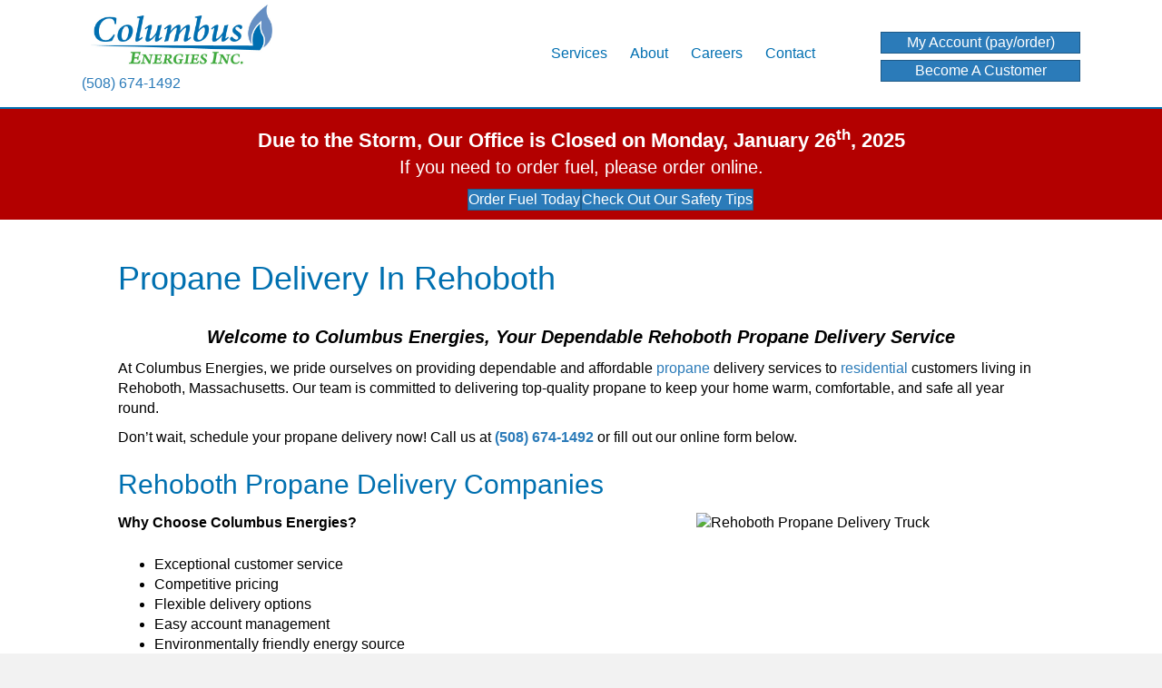

--- FILE ---
content_type: text/html; charset=UTF-8
request_url: https://columbusenergies.com/services/propane/rehoboth-ma/
body_size: 16470
content:
<!DOCTYPE html>
<html lang="en-US">
<head>
<meta charset="UTF-8" />
<meta name='viewport' content='width=device-width, initial-scale=1.0' />
<meta http-equiv='X-UA-Compatible' content='IE=edge' />
<link rel="profile" href="https://gmpg.org/xfn/11" />
<meta name='robots' content='index, follow, max-image-preview:large, max-snippet:-1, max-video-preview:-1' />

<!-- Google Tag Manager for WordPress by gtm4wp.com -->
<script data-cfasync="false" data-pagespeed-no-defer>
	var gtm4wp_datalayer_name = "dataLayer";
	var dataLayer = dataLayer || [];
</script>
<!-- End Google Tag Manager for WordPress by gtm4wp.com -->
	<!-- This site is optimized with the Yoast SEO plugin v26.8 - https://yoast.com/product/yoast-seo-wordpress/ -->
	<title>Rehoboth propane - Columbus Energies</title>
	<link rel="canonical" href="https://columbusenergies.com/services/propane/rehoboth-ma/" />
	<meta property="og:locale" content="en_US" />
	<meta property="og:type" content="article" />
	<meta property="og:title" content="Rehoboth propane - Columbus Energies" />
	<meta property="og:description" content="Welcome to Columbus Energies, Your Dependable Rehoboth Propane Delivery Service At Columbus Energies, we pride ourselves on providing dependable and affordable propane delivery services to residential customers living in Rehoboth, Massachusetts. Our team is committed to delivering top-quality propane to keep your home warm, comfortable, and safe all year round. Don&#8217;t wait, schedule your propane&hellip;" />
	<meta property="og:url" content="https://columbusenergies.com/services/propane/rehoboth-ma/" />
	<meta property="og:site_name" content="Columbus Energies" />
	<meta property="og:image" content="https://columbusprod1.wpengine.com/wp-content/uploads/2023/03/Columbus-Energies-Propane-Delivery-3.jpg" />
	<meta name="twitter:card" content="summary_large_image" />
	<meta name="twitter:label1" content="Est. reading time" />
	<meta name="twitter:data1" content="4 minutes" />
	<script type="application/ld+json" class="yoast-schema-graph">{"@context":"https://schema.org","@graph":[{"@type":"WebPage","@id":"https://columbusenergies.com/services/propane/rehoboth-ma/","url":"https://columbusenergies.com/services/propane/rehoboth-ma/","name":"Rehoboth propane - Columbus Energies","isPartOf":{"@id":"https://columbusenergies.com/#website"},"primaryImageOfPage":{"@id":"https://columbusenergies.com/services/propane/rehoboth-ma/#primaryimage"},"image":{"@id":"https://columbusenergies.com/services/propane/rehoboth-ma/#primaryimage"},"thumbnailUrl":"https://columbusprod1.wpengine.com/wp-content/uploads/2023/03/Columbus-Energies-Propane-Delivery-3.jpg","datePublished":"2023-03-16T12:28:55+00:00","breadcrumb":{"@id":"https://columbusenergies.com/services/propane/rehoboth-ma/#breadcrumb"},"inLanguage":"en-US","potentialAction":[{"@type":"ReadAction","target":["https://columbusenergies.com/services/propane/rehoboth-ma/"]}]},{"@type":"ImageObject","inLanguage":"en-US","@id":"https://columbusenergies.com/services/propane/rehoboth-ma/#primaryimage","url":"https://columbusprod1.wpengine.com/wp-content/uploads/2023/03/Columbus-Energies-Propane-Delivery-3.jpg","contentUrl":"https://columbusprod1.wpengine.com/wp-content/uploads/2023/03/Columbus-Energies-Propane-Delivery-3.jpg"},{"@type":"BreadcrumbList","@id":"https://columbusenergies.com/services/propane/rehoboth-ma/#breadcrumb","itemListElement":[{"@type":"ListItem","position":1,"name":"Home","item":"https://columbusenergies.com/"},{"@type":"ListItem","position":2,"name":"Services","item":"https://columbusenergies.com/services/"},{"@type":"ListItem","position":3,"name":"Propane","item":"https://columbusenergies.com/services/propane/"},{"@type":"ListItem","position":4,"name":"Propane Delivery In Rehoboth "}]},{"@type":"WebSite","@id":"https://columbusenergies.com/#website","url":"https://columbusenergies.com/","name":"Columbus Energies","description":"Propane, Oil &amp; HVAC Services","potentialAction":[{"@type":"SearchAction","target":{"@type":"EntryPoint","urlTemplate":"https://columbusenergies.com/?s={search_term_string}"},"query-input":{"@type":"PropertyValueSpecification","valueRequired":true,"valueName":"search_term_string"}}],"inLanguage":"en-US"}]}</script>
	<!-- / Yoast SEO plugin. -->


<link rel="alternate" type="application/rss+xml" title="Columbus Energies &raquo; Feed" href="https://columbusenergies.com/feed/" />
<link rel="alternate" title="oEmbed (JSON)" type="application/json+oembed" href="https://columbusenergies.com/wp-json/oembed/1.0/embed?url=https%3A%2F%2Fcolumbusenergies.com%2Fservices%2Fpropane%2Frehoboth-ma%2F" />
<link rel="alternate" title="oEmbed (XML)" type="text/xml+oembed" href="https://columbusenergies.com/wp-json/oembed/1.0/embed?url=https%3A%2F%2Fcolumbusenergies.com%2Fservices%2Fpropane%2Frehoboth-ma%2F&#038;format=xml" />
<link rel="preload" href="https://columbusenergies.com/wp-content/plugins/bb-plugin/fonts/fontawesome/5.15.4/webfonts/fa-solid-900.woff2" as="font" type="font/woff2" crossorigin="anonymous">
<link rel="preload" href="https://columbusenergies.com/wp-content/plugins/bb-plugin/fonts/fontawesome/5.15.4/webfonts/fa-regular-400.woff2" as="font" type="font/woff2" crossorigin="anonymous">
<style type="text/css" media="all">
.wpautoterms-footer{background-color:#ffffff;text-align:center;}
.wpautoterms-footer a{color:#000000;font-family:Arial, sans-serif;font-size:14px;}
.wpautoterms-footer .separator{color:#cccccc;font-family:Arial, sans-serif;font-size:14px;}</style>
<style id='wp-img-auto-sizes-contain-inline-css'>
img:is([sizes=auto i],[sizes^="auto," i]){contain-intrinsic-size:3000px 1500px}
/*# sourceURL=wp-img-auto-sizes-contain-inline-css */
</style>
<style id='wp-emoji-styles-inline-css'>

	img.wp-smiley, img.emoji {
		display: inline !important;
		border: none !important;
		box-shadow: none !important;
		height: 1em !important;
		width: 1em !important;
		margin: 0 0.07em !important;
		vertical-align: -0.1em !important;
		background: none !important;
		padding: 0 !important;
	}
/*# sourceURL=wp-emoji-styles-inline-css */
</style>
<link rel='stylesheet' id='wp-block-library-css' href='https://columbusenergies.com/wp-includes/css/dist/block-library/style.min.css?ver=6.9' media='all' />
<style id='wp-block-image-inline-css'>
.wp-block-image>a,.wp-block-image>figure>a{display:inline-block}.wp-block-image img{box-sizing:border-box;height:auto;max-width:100%;vertical-align:bottom}@media not (prefers-reduced-motion){.wp-block-image img.hide{visibility:hidden}.wp-block-image img.show{animation:show-content-image .4s}}.wp-block-image[style*=border-radius] img,.wp-block-image[style*=border-radius]>a{border-radius:inherit}.wp-block-image.has-custom-border img{box-sizing:border-box}.wp-block-image.aligncenter{text-align:center}.wp-block-image.alignfull>a,.wp-block-image.alignwide>a{width:100%}.wp-block-image.alignfull img,.wp-block-image.alignwide img{height:auto;width:100%}.wp-block-image .aligncenter,.wp-block-image .alignleft,.wp-block-image .alignright,.wp-block-image.aligncenter,.wp-block-image.alignleft,.wp-block-image.alignright{display:table}.wp-block-image .aligncenter>figcaption,.wp-block-image .alignleft>figcaption,.wp-block-image .alignright>figcaption,.wp-block-image.aligncenter>figcaption,.wp-block-image.alignleft>figcaption,.wp-block-image.alignright>figcaption{caption-side:bottom;display:table-caption}.wp-block-image .alignleft{float:left;margin:.5em 1em .5em 0}.wp-block-image .alignright{float:right;margin:.5em 0 .5em 1em}.wp-block-image .aligncenter{margin-left:auto;margin-right:auto}.wp-block-image :where(figcaption){margin-bottom:1em;margin-top:.5em}.wp-block-image.is-style-circle-mask img{border-radius:9999px}@supports ((-webkit-mask-image:none) or (mask-image:none)) or (-webkit-mask-image:none){.wp-block-image.is-style-circle-mask img{border-radius:0;-webkit-mask-image:url('data:image/svg+xml;utf8,<svg viewBox="0 0 100 100" xmlns="http://www.w3.org/2000/svg"><circle cx="50" cy="50" r="50"/></svg>');mask-image:url('data:image/svg+xml;utf8,<svg viewBox="0 0 100 100" xmlns="http://www.w3.org/2000/svg"><circle cx="50" cy="50" r="50"/></svg>');mask-mode:alpha;-webkit-mask-position:center;mask-position:center;-webkit-mask-repeat:no-repeat;mask-repeat:no-repeat;-webkit-mask-size:contain;mask-size:contain}}:root :where(.wp-block-image.is-style-rounded img,.wp-block-image .is-style-rounded img){border-radius:9999px}.wp-block-image figure{margin:0}.wp-lightbox-container{display:flex;flex-direction:column;position:relative}.wp-lightbox-container img{cursor:zoom-in}.wp-lightbox-container img:hover+button{opacity:1}.wp-lightbox-container button{align-items:center;backdrop-filter:blur(16px) saturate(180%);background-color:#5a5a5a40;border:none;border-radius:4px;cursor:zoom-in;display:flex;height:20px;justify-content:center;opacity:0;padding:0;position:absolute;right:16px;text-align:center;top:16px;width:20px;z-index:100}@media not (prefers-reduced-motion){.wp-lightbox-container button{transition:opacity .2s ease}}.wp-lightbox-container button:focus-visible{outline:3px auto #5a5a5a40;outline:3px auto -webkit-focus-ring-color;outline-offset:3px}.wp-lightbox-container button:hover{cursor:pointer;opacity:1}.wp-lightbox-container button:focus{opacity:1}.wp-lightbox-container button:focus,.wp-lightbox-container button:hover,.wp-lightbox-container button:not(:hover):not(:active):not(.has-background){background-color:#5a5a5a40;border:none}.wp-lightbox-overlay{box-sizing:border-box;cursor:zoom-out;height:100vh;left:0;overflow:hidden;position:fixed;top:0;visibility:hidden;width:100%;z-index:100000}.wp-lightbox-overlay .close-button{align-items:center;cursor:pointer;display:flex;justify-content:center;min-height:40px;min-width:40px;padding:0;position:absolute;right:calc(env(safe-area-inset-right) + 16px);top:calc(env(safe-area-inset-top) + 16px);z-index:5000000}.wp-lightbox-overlay .close-button:focus,.wp-lightbox-overlay .close-button:hover,.wp-lightbox-overlay .close-button:not(:hover):not(:active):not(.has-background){background:none;border:none}.wp-lightbox-overlay .lightbox-image-container{height:var(--wp--lightbox-container-height);left:50%;overflow:hidden;position:absolute;top:50%;transform:translate(-50%,-50%);transform-origin:top left;width:var(--wp--lightbox-container-width);z-index:9999999999}.wp-lightbox-overlay .wp-block-image{align-items:center;box-sizing:border-box;display:flex;height:100%;justify-content:center;margin:0;position:relative;transform-origin:0 0;width:100%;z-index:3000000}.wp-lightbox-overlay .wp-block-image img{height:var(--wp--lightbox-image-height);min-height:var(--wp--lightbox-image-height);min-width:var(--wp--lightbox-image-width);width:var(--wp--lightbox-image-width)}.wp-lightbox-overlay .wp-block-image figcaption{display:none}.wp-lightbox-overlay button{background:none;border:none}.wp-lightbox-overlay .scrim{background-color:#fff;height:100%;opacity:.9;position:absolute;width:100%;z-index:2000000}.wp-lightbox-overlay.active{visibility:visible}@media not (prefers-reduced-motion){.wp-lightbox-overlay.active{animation:turn-on-visibility .25s both}.wp-lightbox-overlay.active img{animation:turn-on-visibility .35s both}.wp-lightbox-overlay.show-closing-animation:not(.active){animation:turn-off-visibility .35s both}.wp-lightbox-overlay.show-closing-animation:not(.active) img{animation:turn-off-visibility .25s both}.wp-lightbox-overlay.zoom.active{animation:none;opacity:1;visibility:visible}.wp-lightbox-overlay.zoom.active .lightbox-image-container{animation:lightbox-zoom-in .4s}.wp-lightbox-overlay.zoom.active .lightbox-image-container img{animation:none}.wp-lightbox-overlay.zoom.active .scrim{animation:turn-on-visibility .4s forwards}.wp-lightbox-overlay.zoom.show-closing-animation:not(.active){animation:none}.wp-lightbox-overlay.zoom.show-closing-animation:not(.active) .lightbox-image-container{animation:lightbox-zoom-out .4s}.wp-lightbox-overlay.zoom.show-closing-animation:not(.active) .lightbox-image-container img{animation:none}.wp-lightbox-overlay.zoom.show-closing-animation:not(.active) .scrim{animation:turn-off-visibility .4s forwards}}@keyframes show-content-image{0%{visibility:hidden}99%{visibility:hidden}to{visibility:visible}}@keyframes turn-on-visibility{0%{opacity:0}to{opacity:1}}@keyframes turn-off-visibility{0%{opacity:1;visibility:visible}99%{opacity:0;visibility:visible}to{opacity:0;visibility:hidden}}@keyframes lightbox-zoom-in{0%{transform:translate(calc((-100vw + var(--wp--lightbox-scrollbar-width))/2 + var(--wp--lightbox-initial-left-position)),calc(-50vh + var(--wp--lightbox-initial-top-position))) scale(var(--wp--lightbox-scale))}to{transform:translate(-50%,-50%) scale(1)}}@keyframes lightbox-zoom-out{0%{transform:translate(-50%,-50%) scale(1);visibility:visible}99%{visibility:visible}to{transform:translate(calc((-100vw + var(--wp--lightbox-scrollbar-width))/2 + var(--wp--lightbox-initial-left-position)),calc(-50vh + var(--wp--lightbox-initial-top-position))) scale(var(--wp--lightbox-scale));visibility:hidden}}
/*# sourceURL=https://columbusenergies.com/wp-includes/blocks/image/style.min.css */
</style>
<style id='wp-block-image-theme-inline-css'>
:root :where(.wp-block-image figcaption){color:#555;font-size:13px;text-align:center}.is-dark-theme :root :where(.wp-block-image figcaption){color:#ffffffa6}.wp-block-image{margin:0 0 1em}
/*# sourceURL=https://columbusenergies.com/wp-includes/blocks/image/theme.min.css */
</style>
<style id='wp-block-list-inline-css'>
ol,ul{box-sizing:border-box}:root :where(.wp-block-list.has-background){padding:1.25em 2.375em}
/*# sourceURL=https://columbusenergies.com/wp-includes/blocks/list/style.min.css */
</style>
<style id='wp-block-columns-inline-css'>
.wp-block-columns{box-sizing:border-box;display:flex;flex-wrap:wrap!important}@media (min-width:782px){.wp-block-columns{flex-wrap:nowrap!important}}.wp-block-columns{align-items:normal!important}.wp-block-columns.are-vertically-aligned-top{align-items:flex-start}.wp-block-columns.are-vertically-aligned-center{align-items:center}.wp-block-columns.are-vertically-aligned-bottom{align-items:flex-end}@media (max-width:781px){.wp-block-columns:not(.is-not-stacked-on-mobile)>.wp-block-column{flex-basis:100%!important}}@media (min-width:782px){.wp-block-columns:not(.is-not-stacked-on-mobile)>.wp-block-column{flex-basis:0;flex-grow:1}.wp-block-columns:not(.is-not-stacked-on-mobile)>.wp-block-column[style*=flex-basis]{flex-grow:0}}.wp-block-columns.is-not-stacked-on-mobile{flex-wrap:nowrap!important}.wp-block-columns.is-not-stacked-on-mobile>.wp-block-column{flex-basis:0;flex-grow:1}.wp-block-columns.is-not-stacked-on-mobile>.wp-block-column[style*=flex-basis]{flex-grow:0}:where(.wp-block-columns){margin-bottom:1.75em}:where(.wp-block-columns.has-background){padding:1.25em 2.375em}.wp-block-column{flex-grow:1;min-width:0;overflow-wrap:break-word;word-break:break-word}.wp-block-column.is-vertically-aligned-top{align-self:flex-start}.wp-block-column.is-vertically-aligned-center{align-self:center}.wp-block-column.is-vertically-aligned-bottom{align-self:flex-end}.wp-block-column.is-vertically-aligned-stretch{align-self:stretch}.wp-block-column.is-vertically-aligned-bottom,.wp-block-column.is-vertically-aligned-center,.wp-block-column.is-vertically-aligned-top{width:100%}
/*# sourceURL=https://columbusenergies.com/wp-includes/blocks/columns/style.min.css */
</style>
<style id='wp-block-embed-inline-css'>
.wp-block-embed.alignleft,.wp-block-embed.alignright,.wp-block[data-align=left]>[data-type="core/embed"],.wp-block[data-align=right]>[data-type="core/embed"]{max-width:360px;width:100%}.wp-block-embed.alignleft .wp-block-embed__wrapper,.wp-block-embed.alignright .wp-block-embed__wrapper,.wp-block[data-align=left]>[data-type="core/embed"] .wp-block-embed__wrapper,.wp-block[data-align=right]>[data-type="core/embed"] .wp-block-embed__wrapper{min-width:280px}.wp-block-cover .wp-block-embed{min-height:240px;min-width:320px}.wp-block-embed{overflow-wrap:break-word}.wp-block-embed :where(figcaption){margin-bottom:1em;margin-top:.5em}.wp-block-embed iframe{max-width:100%}.wp-block-embed__wrapper{position:relative}.wp-embed-responsive .wp-has-aspect-ratio .wp-block-embed__wrapper:before{content:"";display:block;padding-top:50%}.wp-embed-responsive .wp-has-aspect-ratio iframe{bottom:0;height:100%;left:0;position:absolute;right:0;top:0;width:100%}.wp-embed-responsive .wp-embed-aspect-21-9 .wp-block-embed__wrapper:before{padding-top:42.85%}.wp-embed-responsive .wp-embed-aspect-18-9 .wp-block-embed__wrapper:before{padding-top:50%}.wp-embed-responsive .wp-embed-aspect-16-9 .wp-block-embed__wrapper:before{padding-top:56.25%}.wp-embed-responsive .wp-embed-aspect-4-3 .wp-block-embed__wrapper:before{padding-top:75%}.wp-embed-responsive .wp-embed-aspect-1-1 .wp-block-embed__wrapper:before{padding-top:100%}.wp-embed-responsive .wp-embed-aspect-9-16 .wp-block-embed__wrapper:before{padding-top:177.77%}.wp-embed-responsive .wp-embed-aspect-1-2 .wp-block-embed__wrapper:before{padding-top:200%}
/*# sourceURL=https://columbusenergies.com/wp-includes/blocks/embed/style.min.css */
</style>
<style id='wp-block-embed-theme-inline-css'>
.wp-block-embed :where(figcaption){color:#555;font-size:13px;text-align:center}.is-dark-theme .wp-block-embed :where(figcaption){color:#ffffffa6}.wp-block-embed{margin:0 0 1em}
/*# sourceURL=https://columbusenergies.com/wp-includes/blocks/embed/theme.min.css */
</style>
<style id='wp-block-group-inline-css'>
.wp-block-group{box-sizing:border-box}:where(.wp-block-group.wp-block-group-is-layout-constrained){position:relative}
/*# sourceURL=https://columbusenergies.com/wp-includes/blocks/group/style.min.css */
</style>
<style id='wp-block-group-theme-inline-css'>
:where(.wp-block-group.has-background){padding:1.25em 2.375em}
/*# sourceURL=https://columbusenergies.com/wp-includes/blocks/group/theme.min.css */
</style>
<style id='wp-block-spacer-inline-css'>
.wp-block-spacer{clear:both}
/*# sourceURL=https://columbusenergies.com/wp-includes/blocks/spacer/style.min.css */
</style>
<style id='global-styles-inline-css'>
:root{--wp--preset--aspect-ratio--square: 1;--wp--preset--aspect-ratio--4-3: 4/3;--wp--preset--aspect-ratio--3-4: 3/4;--wp--preset--aspect-ratio--3-2: 3/2;--wp--preset--aspect-ratio--2-3: 2/3;--wp--preset--aspect-ratio--16-9: 16/9;--wp--preset--aspect-ratio--9-16: 9/16;--wp--preset--color--black: #000000;--wp--preset--color--cyan-bluish-gray: #abb8c3;--wp--preset--color--white: #ffffff;--wp--preset--color--pale-pink: #f78da7;--wp--preset--color--vivid-red: #cf2e2e;--wp--preset--color--luminous-vivid-orange: #ff6900;--wp--preset--color--luminous-vivid-amber: #fcb900;--wp--preset--color--light-green-cyan: #7bdcb5;--wp--preset--color--vivid-green-cyan: #00d084;--wp--preset--color--pale-cyan-blue: #8ed1fc;--wp--preset--color--vivid-cyan-blue: #0693e3;--wp--preset--color--vivid-purple: #9b51e0;--wp--preset--color--fl-heading-text: #0070b0;--wp--preset--color--fl-body-bg: #f2f2f2;--wp--preset--color--fl-body-text: #000000;--wp--preset--color--fl-accent: #2b7bb9;--wp--preset--color--fl-accent-hover: #2b7bb9;--wp--preset--color--fl-topbar-bg: #ffffff;--wp--preset--color--fl-topbar-text: #000000;--wp--preset--color--fl-topbar-link: #428bca;--wp--preset--color--fl-topbar-hover: #428bca;--wp--preset--color--fl-header-bg: #ffffff;--wp--preset--color--fl-header-text: #000000;--wp--preset--color--fl-header-link: #428bca;--wp--preset--color--fl-header-hover: #428bca;--wp--preset--color--fl-nav-bg: #ffffff;--wp--preset--color--fl-nav-link: #428bca;--wp--preset--color--fl-nav-hover: #428bca;--wp--preset--color--fl-content-bg: #ffffff;--wp--preset--color--fl-footer-widgets-bg: #ffffff;--wp--preset--color--fl-footer-widgets-text: #000000;--wp--preset--color--fl-footer-widgets-link: #428bca;--wp--preset--color--fl-footer-widgets-hover: #428bca;--wp--preset--color--fl-footer-bg: #ffffff;--wp--preset--color--fl-footer-text: #000000;--wp--preset--color--fl-footer-link: #428bca;--wp--preset--color--fl-footer-hover: #428bca;--wp--preset--gradient--vivid-cyan-blue-to-vivid-purple: linear-gradient(135deg,rgb(6,147,227) 0%,rgb(155,81,224) 100%);--wp--preset--gradient--light-green-cyan-to-vivid-green-cyan: linear-gradient(135deg,rgb(122,220,180) 0%,rgb(0,208,130) 100%);--wp--preset--gradient--luminous-vivid-amber-to-luminous-vivid-orange: linear-gradient(135deg,rgb(252,185,0) 0%,rgb(255,105,0) 100%);--wp--preset--gradient--luminous-vivid-orange-to-vivid-red: linear-gradient(135deg,rgb(255,105,0) 0%,rgb(207,46,46) 100%);--wp--preset--gradient--very-light-gray-to-cyan-bluish-gray: linear-gradient(135deg,rgb(238,238,238) 0%,rgb(169,184,195) 100%);--wp--preset--gradient--cool-to-warm-spectrum: linear-gradient(135deg,rgb(74,234,220) 0%,rgb(151,120,209) 20%,rgb(207,42,186) 40%,rgb(238,44,130) 60%,rgb(251,105,98) 80%,rgb(254,248,76) 100%);--wp--preset--gradient--blush-light-purple: linear-gradient(135deg,rgb(255,206,236) 0%,rgb(152,150,240) 100%);--wp--preset--gradient--blush-bordeaux: linear-gradient(135deg,rgb(254,205,165) 0%,rgb(254,45,45) 50%,rgb(107,0,62) 100%);--wp--preset--gradient--luminous-dusk: linear-gradient(135deg,rgb(255,203,112) 0%,rgb(199,81,192) 50%,rgb(65,88,208) 100%);--wp--preset--gradient--pale-ocean: linear-gradient(135deg,rgb(255,245,203) 0%,rgb(182,227,212) 50%,rgb(51,167,181) 100%);--wp--preset--gradient--electric-grass: linear-gradient(135deg,rgb(202,248,128) 0%,rgb(113,206,126) 100%);--wp--preset--gradient--midnight: linear-gradient(135deg,rgb(2,3,129) 0%,rgb(40,116,252) 100%);--wp--preset--font-size--small: 13px;--wp--preset--font-size--medium: 20px;--wp--preset--font-size--large: 36px;--wp--preset--font-size--x-large: 42px;--wp--preset--spacing--20: 0.44rem;--wp--preset--spacing--30: 0.67rem;--wp--preset--spacing--40: 1rem;--wp--preset--spacing--50: 1.5rem;--wp--preset--spacing--60: 2.25rem;--wp--preset--spacing--70: 3.38rem;--wp--preset--spacing--80: 5.06rem;--wp--preset--shadow--natural: 6px 6px 9px rgba(0, 0, 0, 0.2);--wp--preset--shadow--deep: 12px 12px 50px rgba(0, 0, 0, 0.4);--wp--preset--shadow--sharp: 6px 6px 0px rgba(0, 0, 0, 0.2);--wp--preset--shadow--outlined: 6px 6px 0px -3px rgb(255, 255, 255), 6px 6px rgb(0, 0, 0);--wp--preset--shadow--crisp: 6px 6px 0px rgb(0, 0, 0);}:where(.is-layout-flex){gap: 0.5em;}:where(.is-layout-grid){gap: 0.5em;}body .is-layout-flex{display: flex;}.is-layout-flex{flex-wrap: wrap;align-items: center;}.is-layout-flex > :is(*, div){margin: 0;}body .is-layout-grid{display: grid;}.is-layout-grid > :is(*, div){margin: 0;}:where(.wp-block-columns.is-layout-flex){gap: 2em;}:where(.wp-block-columns.is-layout-grid){gap: 2em;}:where(.wp-block-post-template.is-layout-flex){gap: 1.25em;}:where(.wp-block-post-template.is-layout-grid){gap: 1.25em;}.has-black-color{color: var(--wp--preset--color--black) !important;}.has-cyan-bluish-gray-color{color: var(--wp--preset--color--cyan-bluish-gray) !important;}.has-white-color{color: var(--wp--preset--color--white) !important;}.has-pale-pink-color{color: var(--wp--preset--color--pale-pink) !important;}.has-vivid-red-color{color: var(--wp--preset--color--vivid-red) !important;}.has-luminous-vivid-orange-color{color: var(--wp--preset--color--luminous-vivid-orange) !important;}.has-luminous-vivid-amber-color{color: var(--wp--preset--color--luminous-vivid-amber) !important;}.has-light-green-cyan-color{color: var(--wp--preset--color--light-green-cyan) !important;}.has-vivid-green-cyan-color{color: var(--wp--preset--color--vivid-green-cyan) !important;}.has-pale-cyan-blue-color{color: var(--wp--preset--color--pale-cyan-blue) !important;}.has-vivid-cyan-blue-color{color: var(--wp--preset--color--vivid-cyan-blue) !important;}.has-vivid-purple-color{color: var(--wp--preset--color--vivid-purple) !important;}.has-black-background-color{background-color: var(--wp--preset--color--black) !important;}.has-cyan-bluish-gray-background-color{background-color: var(--wp--preset--color--cyan-bluish-gray) !important;}.has-white-background-color{background-color: var(--wp--preset--color--white) !important;}.has-pale-pink-background-color{background-color: var(--wp--preset--color--pale-pink) !important;}.has-vivid-red-background-color{background-color: var(--wp--preset--color--vivid-red) !important;}.has-luminous-vivid-orange-background-color{background-color: var(--wp--preset--color--luminous-vivid-orange) !important;}.has-luminous-vivid-amber-background-color{background-color: var(--wp--preset--color--luminous-vivid-amber) !important;}.has-light-green-cyan-background-color{background-color: var(--wp--preset--color--light-green-cyan) !important;}.has-vivid-green-cyan-background-color{background-color: var(--wp--preset--color--vivid-green-cyan) !important;}.has-pale-cyan-blue-background-color{background-color: var(--wp--preset--color--pale-cyan-blue) !important;}.has-vivid-cyan-blue-background-color{background-color: var(--wp--preset--color--vivid-cyan-blue) !important;}.has-vivid-purple-background-color{background-color: var(--wp--preset--color--vivid-purple) !important;}.has-black-border-color{border-color: var(--wp--preset--color--black) !important;}.has-cyan-bluish-gray-border-color{border-color: var(--wp--preset--color--cyan-bluish-gray) !important;}.has-white-border-color{border-color: var(--wp--preset--color--white) !important;}.has-pale-pink-border-color{border-color: var(--wp--preset--color--pale-pink) !important;}.has-vivid-red-border-color{border-color: var(--wp--preset--color--vivid-red) !important;}.has-luminous-vivid-orange-border-color{border-color: var(--wp--preset--color--luminous-vivid-orange) !important;}.has-luminous-vivid-amber-border-color{border-color: var(--wp--preset--color--luminous-vivid-amber) !important;}.has-light-green-cyan-border-color{border-color: var(--wp--preset--color--light-green-cyan) !important;}.has-vivid-green-cyan-border-color{border-color: var(--wp--preset--color--vivid-green-cyan) !important;}.has-pale-cyan-blue-border-color{border-color: var(--wp--preset--color--pale-cyan-blue) !important;}.has-vivid-cyan-blue-border-color{border-color: var(--wp--preset--color--vivid-cyan-blue) !important;}.has-vivid-purple-border-color{border-color: var(--wp--preset--color--vivid-purple) !important;}.has-vivid-cyan-blue-to-vivid-purple-gradient-background{background: var(--wp--preset--gradient--vivid-cyan-blue-to-vivid-purple) !important;}.has-light-green-cyan-to-vivid-green-cyan-gradient-background{background: var(--wp--preset--gradient--light-green-cyan-to-vivid-green-cyan) !important;}.has-luminous-vivid-amber-to-luminous-vivid-orange-gradient-background{background: var(--wp--preset--gradient--luminous-vivid-amber-to-luminous-vivid-orange) !important;}.has-luminous-vivid-orange-to-vivid-red-gradient-background{background: var(--wp--preset--gradient--luminous-vivid-orange-to-vivid-red) !important;}.has-very-light-gray-to-cyan-bluish-gray-gradient-background{background: var(--wp--preset--gradient--very-light-gray-to-cyan-bluish-gray) !important;}.has-cool-to-warm-spectrum-gradient-background{background: var(--wp--preset--gradient--cool-to-warm-spectrum) !important;}.has-blush-light-purple-gradient-background{background: var(--wp--preset--gradient--blush-light-purple) !important;}.has-blush-bordeaux-gradient-background{background: var(--wp--preset--gradient--blush-bordeaux) !important;}.has-luminous-dusk-gradient-background{background: var(--wp--preset--gradient--luminous-dusk) !important;}.has-pale-ocean-gradient-background{background: var(--wp--preset--gradient--pale-ocean) !important;}.has-electric-grass-gradient-background{background: var(--wp--preset--gradient--electric-grass) !important;}.has-midnight-gradient-background{background: var(--wp--preset--gradient--midnight) !important;}.has-small-font-size{font-size: var(--wp--preset--font-size--small) !important;}.has-medium-font-size{font-size: var(--wp--preset--font-size--medium) !important;}.has-large-font-size{font-size: var(--wp--preset--font-size--large) !important;}.has-x-large-font-size{font-size: var(--wp--preset--font-size--x-large) !important;}
:where(.wp-block-columns.is-layout-flex){gap: 2em;}:where(.wp-block-columns.is-layout-grid){gap: 2em;}
/*# sourceURL=global-styles-inline-css */
</style>
<style id='core-block-supports-inline-css'>
.wp-container-core-columns-is-layout-9d6595d7{flex-wrap:nowrap;}
/*# sourceURL=core-block-supports-inline-css */
</style>

<style id='classic-theme-styles-inline-css'>
/*! This file is auto-generated */
.wp-block-button__link{color:#fff;background-color:#32373c;border-radius:9999px;box-shadow:none;text-decoration:none;padding:calc(.667em + 2px) calc(1.333em + 2px);font-size:1.125em}.wp-block-file__button{background:#32373c;color:#fff;text-decoration:none}
/*# sourceURL=/wp-includes/css/classic-themes.min.css */
</style>
<link rel='stylesheet' id='awsm-jobs-general-css' href='https://columbusenergies.com/wp-content/plugins/wp-job-openings/assets/css/general.min.css?ver=3.5.4' media='all' />
<link rel='stylesheet' id='awsm-jobs-style-css' href='https://columbusenergies.com/wp-content/plugins/wp-job-openings/assets/css/style.min.css?ver=3.5.4' media='all' />
<link rel='stylesheet' id='wpautoterms_css-css' href='https://columbusenergies.com/wp-content/plugins/auto-terms-of-service-and-privacy-policy/css/wpautoterms.css?ver=6.9' media='all' />
<link rel='stylesheet' id='collapscore-css-css' href='https://columbusenergies.com/wp-content/plugins/jquery-collapse-o-matic/css/core_style.css?ver=1.0' media='all' />
<link rel='stylesheet' id='collapseomatic-css-css' href='https://columbusenergies.com/wp-content/plugins/jquery-collapse-o-matic/css/light_style.css?ver=1.6' media='all' />
<link rel='stylesheet' id='toc-screen-css' href='https://columbusenergies.com/wp-content/plugins/table-of-contents-plus/screen.min.css?ver=2411.1' media='all' />
<link rel='stylesheet' id='font-awesome-5-css' href='https://columbusenergies.com/wp-content/plugins/bb-plugin/fonts/fontawesome/5.15.4/css/all.min.css?ver=2.10.0.5' media='all' />
<link rel='stylesheet' id='fl-builder-layout-bundle-90b0ef3bb7799e4198c9edacce3d0bf1-css' href='https://columbusenergies.com/wp-content/uploads/bb-plugin/cache/90b0ef3bb7799e4198c9edacce3d0bf1-layout-bundle.css?ver=2.10.0.5-1.5.2.1' media='all' />
<style id='l4-read-more-style-inline-css'>

        .l4-accordion {
            position: relative;
        }
        .l4-rm-checkbox {
            display: none;
        }
        .l4-rm-toggle {
            cursor: pointer;
            font-weight: 400 !important;
            display: inline-block;
        }
        .l4-rm-toggle:hover {
            cursor: pointer;
            text-decoration: underline !important;
        }
        .l4-rm-content {
            max-height: 0;
            overflow: hidden;
            transition: max-height 0.5s ease-out;
            margin-top: 0;
            opacity: 0;
            transition: max-height 0.5s ease-out, opacity 0.2s ease-out, margin-top 0.2s ease-out;
        }
        .l4-rm-close {
            cursor: pointer;
            color: #0073aa;
            text-decoration: underline;
            display: inline-block;
            margin-top: 10px;
        }
        .l4-rm-checkbox:checked ~ .l4-rm-content {
            max-height: 3000px; /* Adjust this value based on your content */
            margin-top: 10px;
            opacity: 1;
        }
        .l4-rm-checkbox:checked ~ .l4-rm-toggle {
            display: none;
        }
    
/*# sourceURL=l4-read-more-style-inline-css */
</style>
<link rel='stylesheet' id='jquery-magnificpopup-css' href='https://columbusenergies.com/wp-content/plugins/bb-plugin/css/jquery.magnificpopup.min.css?ver=2.10.0.5' media='all' />
<link rel='stylesheet' id='base-css' href='https://columbusenergies.com/wp-content/themes/bb-theme/css/base.min.css?ver=1.7.19.1' media='all' />
<link rel='stylesheet' id='fl-automator-skin-css' href='https://columbusenergies.com/wp-content/uploads/bb-theme/skin-6956613db2f50.css?ver=1.7.19.1' media='all' />
<link rel='stylesheet' id='fl-child-theme-css' href='https://columbusenergies.com/wp-content/themes/bb-theme-child/style.css?ver=6.9' media='all' />
<link rel='stylesheet' id='pp-animate-css' href='https://columbusenergies.com/wp-content/plugins/bbpowerpack/assets/css/animate.min.css?ver=3.5.1' media='all' />
<link rel='stylesheet' id='wp-block-paragraph-css' href='https://columbusenergies.com/wp-includes/blocks/paragraph/style.min.css?ver=6.9' media='all' />
<link rel='stylesheet' id='wp-block-heading-css' href='https://columbusenergies.com/wp-includes/blocks/heading/style.min.css?ver=6.9' media='all' />
<script src="https://columbusenergies.com/wp-includes/js/jquery/jquery.min.js?ver=3.7.1" id="jquery-core-js"></script>
<script src="https://columbusenergies.com/wp-includes/js/jquery/jquery-migrate.min.js?ver=3.4.1" id="jquery-migrate-js"></script>
<script src="https://columbusenergies.com/wp-includes/js/dist/dom-ready.min.js?ver=f77871ff7694fffea381" id="wp-dom-ready-js"></script>
<script src="https://columbusenergies.com/wp-content/plugins/auto-terms-of-service-and-privacy-policy/js/base.js?ver=3.0.4" id="wpautoterms_base-js"></script>
<link rel="https://api.w.org/" href="https://columbusenergies.com/wp-json/" /><link rel="alternate" title="JSON" type="application/json" href="https://columbusenergies.com/wp-json/wp/v2/pages/628" /><link rel="EditURI" type="application/rsd+xml" title="RSD" href="https://columbusenergies.com/xmlrpc.php?rsd" />
<link rel='shortlink' href='https://columbusenergies.com/?p=628' />
		<script>
			var bb_powerpack = {
				version: '2.40.10',
				getAjaxUrl: function() { return atob( 'aHR0cHM6Ly9jb2x1bWJ1c2VuZXJnaWVzLmNvbS93cC1hZG1pbi9hZG1pbi1hamF4LnBocA==' ); },
				callback: function() {},
				mapMarkerData: {},
				post_id: '628',
				search_term: '',
				current_page: 'https://columbusenergies.com/services/propane/rehoboth-ma/',
				conditionals: {
					is_front_page: false,
					is_home: false,
					is_archive: false,
					current_post_type: '',
					is_tax: false,
										is_author: false,
					current_author: false,
					is_search: false,
									}
			};
		</script>
		
<!-- Google Tag Manager for WordPress by gtm4wp.com -->
<!-- GTM Container placement set to automatic -->
<script data-cfasync="false" data-pagespeed-no-defer>
	var dataLayer_content = {"pageTitle":"Rehoboth propane - Columbus Energies","pagePostType":"page","pagePostType2":"single-page","pagePostAuthor":"Brett Lewis"};
	dataLayer.push( dataLayer_content );
</script>
<script data-cfasync="false" data-pagespeed-no-defer>
(function(w,d,s,l,i){w[l]=w[l]||[];w[l].push({'gtm.start':
new Date().getTime(),event:'gtm.js'});var f=d.getElementsByTagName(s)[0],
j=d.createElement(s),dl=l!='dataLayer'?'&l='+l:'';j.async=true;j.src=
'//www.googletagmanager.com/gtm.js?id='+i+dl;f.parentNode.insertBefore(j,f);
})(window,document,'script','dataLayer','GTM-W4TPBR6');
</script>
<!-- End Google Tag Manager for WordPress by gtm4wp.com --><link rel="icon" href="https://columbusenergies.com/wp-content/uploads/2023/02/cropped-Columbus-Favicon-32x32.png" sizes="32x32" />
<link rel="icon" href="https://columbusenergies.com/wp-content/uploads/2023/02/cropped-Columbus-Favicon-192x192.png" sizes="192x192" />
<link rel="apple-touch-icon" href="https://columbusenergies.com/wp-content/uploads/2023/02/cropped-Columbus-Favicon-180x180.png" />
<meta name="msapplication-TileImage" content="https://columbusenergies.com/wp-content/uploads/2023/02/cropped-Columbus-Favicon-270x270.png" />
		<style id="wp-custom-css">
			
/* button formatting for careers form */
.awsm-application-submit-btn {
	background-color: #349f34!important;
	border: 1px #349f34 solid!important;border-radius: 5px!important;
}




.hyperlocal_form_column {
	border: 1px solid #ededed;
	padding:10px;
	-webkit-box-shadow: 1px 1px 10px 1px rgba(84,84,84,0.85); 
box-shadow: 1px 1px 10px 1px rgba(84,84,84,0.65);
}		</style>
		</head>
<body class="wp-singular page-template-default page page-id-628 page-child parent-pageid-76 wp-theme-bb-theme wp-child-theme-bb-theme-child fl-builder-2-10-0-5 fl-themer-1-5-2-1 fl-theme-1-7-19-1 fl-no-js fl-theme-builder-header fl-theme-builder-header-header fl-theme-builder-footer fl-theme-builder-footer-footer fl-framework-base fl-preset-default fl-full-width fl-search-active has-blocks" itemscope="itemscope" itemtype="https://schema.org/WebPage">

<!-- GTM Container placement set to automatic -->
<!-- Google Tag Manager (noscript) -->
				<noscript><iframe src="https://www.googletagmanager.com/ns.html?id=GTM-W4TPBR6" height="0" width="0" style="display:none;visibility:hidden" aria-hidden="true"></iframe></noscript>
<!-- End Google Tag Manager (noscript) --><a aria-label="Skip to content" class="fl-screen-reader-text" href="#fl-main-content">Skip to content</a><div class="fl-page">
	<header class="fl-builder-content fl-builder-content-10 fl-builder-global-templates-locked" data-post-id="10" data-type="header" data-sticky="0" data-sticky-on="" data-sticky-breakpoint="medium" data-shrink="0" data-overlay="0" data-overlay-bg="transparent" data-shrink-image-height="50px" role="banner" itemscope="itemscope" itemtype="http://schema.org/WPHeader"><div class="fl-row fl-row-full-width fl-row-bg-color fl-node-j582h63cf7m4 fl-row-default-height fl-row-align-center" data-node="j582h63cf7m4">
	<div class="fl-row-content-wrap">
		<div class="uabb-row-separator uabb-top-row-separator" >
</div>
						<div class="fl-row-content fl-row-fixed-width fl-node-content">
		
<div class="fl-col-group fl-node-sn4f291jvytw fl-col-group-equal-height fl-col-group-align-center fl-col-group-custom-width" data-node="sn4f291jvytw">
			<div class="fl-col fl-node-gkctfm24n3q0 fl-col-bg-color fl-col-small fl-col-small-custom-width" data-node="gkctfm24n3q0">
	<div class="fl-col-content fl-node-content"><div class="fl-module fl-module-photo fl-node-87bsew5l1f4g" data-node="87bsew5l1f4g">
	<div class="fl-module-content fl-node-content">
		<div role="figure" class="fl-photo fl-photo-align-center" itemscope itemtype="https://schema.org/ImageObject">
	<div class="fl-photo-content fl-photo-img-jpg">
				<a href="/" target="_self" itemprop="url">
				<img loading="lazy" decoding="async" width="670" height="232" class="fl-photo-img wp-image-11" src="https://columbusprod1.wpengine.com/wp-content/uploads/2022/11/Columbus-Energies-Logo.jpg" alt="Columbus Energies Logo" title="Columbus Energies Logo"  data-no-lazy="1" itemprop="image" srcset="https://columbusenergies.com/wp-content/uploads/2022/11/Columbus-Energies-Logo.jpg 670w, https://columbusenergies.com/wp-content/uploads/2022/11/Columbus-Energies-Logo-300x104.jpg 300w, https://columbusenergies.com/wp-content/uploads/2022/11/Columbus-Energies-Logo-390x135.jpg 390w" sizes="auto, (max-width: 670px) 100vw, 670px" />
				</a>
					</div>
	</div>
	</div>
</div>
<div class="fl-module fl-module-rich-text fl-node-pqfxsyl73o8r" data-node="pqfxsyl73o8r">
	<div class="fl-module-content fl-node-content">
		<div class="fl-rich-text">
	<p><a href="tel:+15086741492">(508) 674-1492</a></p>
</div>
	</div>
</div>
</div>
</div>
			<div class="fl-col fl-node-hcmr70n2gw38 fl-col-bg-color fl-col-small-custom-width" data-node="hcmr70n2gw38">
	<div class="fl-col-content fl-node-content"><div class="fl-module fl-module-menu fl-node-r3vkutd1pjgi" data-node="r3vkutd1pjgi">
	<div class="fl-module-content fl-node-content">
		<div class="fl-menu fl-menu-responsive-toggle-mobile">
	<button class="fl-menu-mobile-toggle hamburger-label fl-content-ui-button" aria-haspopup="menu" aria-label="Menu"><span class="fl-menu-icon svg-container"><svg version="1.1" class="hamburger-menu" xmlns="http://www.w3.org/2000/svg" xmlns:xlink="http://www.w3.org/1999/xlink" viewBox="0 0 512 512">
<rect class="fl-hamburger-menu-top" width="512" height="102"/>
<rect class="fl-hamburger-menu-middle" y="205" width="512" height="102"/>
<rect class="fl-hamburger-menu-bottom" y="410" width="512" height="102"/>
</svg>
</span><span class="fl-menu-mobile-toggle-label" aria-haspopup="menu" aria-label="Menu">Menu</span></button>	<div class="fl-clear"></div>
	<nav role="navigation" aria-label="Menu" itemscope="itemscope" itemtype="https://schema.org/SiteNavigationElement"><ul id="menu-main-menu" class="menu fl-menu-horizontal fl-toggle-none"><li id="menu-item-75" class="menu-item menu-item-type-post_type menu-item-object-page current-page-ancestor menu-item-has-children fl-has-submenu"><div class="fl-has-submenu-container"><a role="menuitem" href="https://columbusenergies.com/services/" aria-haspopup="menu" aria-expanded="false" aria-controls="sub-menu-75">Services</a></div><ul id="sub-menu-75" class="sub-menu" role="menu">	<li id="menu-item-82" class="menu-item menu-item-type-post_type menu-item-object-page current-page-ancestor"><a role="menuitem" href="https://columbusenergies.com/services/propane/">Propane</a></li>	<li id="menu-item-115" class="menu-item menu-item-type-post_type menu-item-object-page"><a role="menuitem" href="https://columbusenergies.com/services/heating-oil/">Heating Oil</a></li>	<li id="menu-item-165" class="menu-item menu-item-type-post_type menu-item-object-page"><a role="menuitem" href="https://columbusenergies.com/services/hvac/">Heating &#038; Cooling</a></li>	<li id="menu-item-1067" class="menu-item menu-item-type-post_type menu-item-object-page"><a role="menuitem" href="https://columbusenergies.com/services/hvac/service-plans/">Service Plans</a></li>	<li id="menu-item-774" class="menu-item menu-item-type-post_type menu-item-object-page"><a role="menuitem" href="https://columbusenergies.com/services/generator/">Generator</a></li>	<li id="menu-item-154" class="menu-item menu-item-type-post_type menu-item-object-page"><a role="menuitem" href="https://columbusenergies.com/services/racing-fuel/">Racing Fuel</a></li>	<li id="menu-item-195" class="menu-item menu-item-type-post_type menu-item-object-page"><a role="menuitem" href="https://columbusenergies.com/services/vehicle-inspection/">Vehicle Inspection</a></li>	<li id="menu-item-196" class="menu-item menu-item-type-post_type menu-item-object-page"><a role="menuitem" href="https://columbusenergies.com/services/service-station/">Service Station</a></li></ul></li><li id="menu-item-42" class="menu-item menu-item-type-post_type menu-item-object-page menu-item-has-children fl-has-submenu"><div class="fl-has-submenu-container"><a role="menuitem" href="https://columbusenergies.com/about/" aria-haspopup="menu" aria-expanded="false" aria-controls="sub-menu-42">About</a></div><ul id="sub-menu-42" class="sub-menu" role="menu">	<li id="menu-item-206" class="menu-item menu-item-type-post_type menu-item-object-page"><a role="menuitem" href="https://columbusenergies.com/blog/">Blog</a></li></ul></li><li id="menu-item-224" class="menu-item menu-item-type-post_type menu-item-object-page"><a role="menuitem" href="https://columbusenergies.com/careers/">Careers</a></li><li id="menu-item-54" class="menu-item menu-item-type-post_type menu-item-object-page menu-item-has-children fl-has-submenu"><div class="fl-has-submenu-container"><a role="menuitem" href="https://columbusenergies.com/contact/" aria-haspopup="menu" aria-expanded="false" aria-controls="sub-menu-54">Contact</a></div><ul id="sub-menu-54" class="sub-menu" role="menu">	<li id="menu-item-689" class="menu-item menu-item-type-post_type menu-item-object-page"><a role="menuitem" href="https://columbusenergies.com/refer-a-friend/">Refer A Friend</a></li></ul></li></ul></nav></div>
	</div>
</div>
</div>
</div>
			<div class="fl-col fl-node-1c3sywjr6tuf fl-col-bg-color fl-col-small" data-node="1c3sywjr6tuf">
	<div class="fl-col-content fl-node-content"><div class="fl-module fl-module-button fl-node-q9ykg5ix2e3o" data-node="q9ykg5ix2e3o">
	<div class="fl-module-content fl-node-content">
		<div class="fl-button-wrap fl-button-width-full fl-button-right">
			<a href="https://myfuelaccount.com/columbusenergies/"  target="_blank" rel="noopener nofollow"   class="fl-button"  rel="noopener nofollow" >
							<span class="fl-button-text">My Account  (pay/order)</span>
					</a>
</div>
	</div>
</div>
<div class="fl-module fl-module-button fl-node-ni72xrh8ow56" data-node="ni72xrh8ow56">
	<div class="fl-module-content fl-node-content">
		<div class="fl-button-wrap fl-button-width-full fl-button-right">
			<a href="/become-a-customer"  target="_self"  class="fl-button" >
							<span class="fl-button-text">Become A Customer</span>
					</a>
</div>
	</div>
</div>
</div>
</div>
	</div>
		</div>
	</div>
</div>
<div class="fl-row fl-row-full-width fl-row-bg-color fl-node-bgq4250rm7si fl-row-default-height fl-row-align-center" data-node="bgq4250rm7si">
	<div class="fl-row-content-wrap">
		<div class="uabb-row-separator uabb-top-row-separator" >
</div>
						<div class="fl-row-content fl-row-fixed-width fl-node-content">
		
<div class="fl-col-group fl-node-wh8vgikzc9s7" data-node="wh8vgikzc9s7">
			<div class="fl-col fl-node-7a9b8vgu2np4 fl-col-bg-color" data-node="7a9b8vgu2np4">
	<div class="fl-col-content fl-node-content"><div class="fl-module fl-module-rich-text fl-node-viju8fpnh1w0" data-node="viju8fpnh1w0">
	<div class="fl-module-content fl-node-content">
		<div class="fl-rich-text">
	<p style="text-align: center;"><span style="font-size: 22px;"><strong>Due to the Storm, Our Office is Closed on Monday, January 26<sup>th</sup>, 2025</strong></span><br />
<span style="font-size: 20px;">If you need to order fuel, please order online.</span></p>
</div>
	</div>
</div>
</div>
</div>
	</div>

<div class="fl-col-group fl-node-lwd1qsobfvz0 fl-col-group-equal-height fl-col-group-align-center" data-node="lwd1qsobfvz0">
			<div class="fl-col fl-node-ocyigr8wn6z2 fl-col-bg-color fl-col-small" data-node="ocyigr8wn6z2">
	<div class="fl-col-content fl-node-content"><div class="fl-module fl-module-button fl-node-pukfwsd2qiy0" data-node="pukfwsd2qiy0">
	<div class="fl-module-content fl-node-content">
		<div class="fl-button-wrap fl-button-width-custom fl-button-right">
			<a href="https://myfuelaccount.com/columbusenergies/"  target="_self"  class="fl-button" >
							<span class="fl-button-text">Order Fuel Today</span>
					</a>
</div>
	</div>
</div>
</div>
</div>
			<div class="fl-col fl-node-32imd57ovafw fl-col-bg-color fl-col-small" data-node="32imd57ovafw">
	<div class="fl-col-content fl-node-content"><div class="fl-module fl-module-button fl-node-sbpde8ouiwqh" data-node="sbpde8ouiwqh">
	<div class="fl-module-content fl-node-content">
		<div class="fl-button-wrap fl-button-width-custom fl-button-left">
			<a href="https://columbusenergies.com/vortex/#prepare"  target="_self"  class="fl-button" >
							<span class="fl-button-text">Check Out Our Safety Tips</span>
					</a>
</div>
	</div>
</div>
</div>
</div>
	</div>
		</div>
	</div>
</div>
</header><div class="uabb-js-breakpoint" style="display: none;"></div>	<div id="fl-main-content" class="fl-page-content" itemprop="mainContentOfPage" role="main">

		
<div class="fl-content-full container">
	<div class="row">
		<div class="fl-content col-md-12">
			<article class="fl-post post-628 page type-page status-publish hentry" id="fl-post-628" itemscope="itemscope" itemtype="https://schema.org/CreativeWork">

		<header class="fl-post-header">
		<h1 class="fl-post-title" itemprop="headline">Propane Delivery In Rehoboth </h1>
			</header><!-- .fl-post-header -->
			<div class="fl-post-content clearfix" itemprop="text">
		
<p class="has-text-align-center has-medium-font-size"><strong><em>Welcome to Columbus Energies, Your Dependable Rehoboth Propane Delivery Service</em></strong></p>



<p>At Columbus Energies, we pride ourselves on providing dependable and affordable <a href="/services/propane/">propane</a> delivery services to <a href="/services/propane/residential/">residential</a> customers living in Rehoboth, Massachusetts. Our team is committed to delivering top-quality propane to keep your home warm, comfortable, and safe all year round.</p>



<p>Don&#8217;t wait, schedule your propane delivery now! Call us at <a href="tel:+15086741492"><strong>(508) 674-1492</strong></a> or fill out our online form below. </p>



<h2 class="wp-block-heading">Rehoboth Propane Delivery Companies</h2>



<div class="wp-block-columns is-layout-flex wp-container-core-columns-is-layout-9d6595d7 wp-block-columns-is-layout-flex">
<div class="wp-block-column is-layout-flow wp-block-column-is-layout-flow">
<p><strong>Why Choose Columbus Energies?</strong></p>



<ul class="wp-block-list">
<li>Exceptional customer service</li>



<li>Competitive pricing</li>



<li>Flexible delivery options</li>



<li>Easy account management</li>



<li>Environmentally friendly energy source</li>
</ul>



<p><strong>Experience the Columbus Energies Difference</strong></p>



<p>When you choose Columbus Energies for your propane delivery needs, you&#8217;re not just getting fuel &#8211; you&#8217;re getting peace of mind. We offer a range of delivery options to suit your schedule and budget, including automatic delivery and will-call services.</p>



<div style="height:20px" aria-hidden="true" class="wp-block-spacer"></div>


<span class='mb-center maxbutton-4-center'><span class='maxbutton-4-container mb-container'><a class="maxbutton-4 maxbutton maxbutton-508-674-1492" href="tel:+15086741492"><span class='mb-text'>Start Today, Call (508) 674-1492</span></a></span></span>


<span class='mb-center maxbutton-4-center'><span class='maxbutton-4-container mb-container'><a class="maxbutton-4 maxbutton maxbutton-508-674-1492" href="#propane_form"><span class='mb-text'>Request A Propane Order</span></a></span></span>
</div>



<div class="wp-block-column is-layout-flow wp-block-column-is-layout-flow"><div class="wp-block-image">
<figure class="aligncenter size-full"><img decoding="async" src="https://columbusprod1.wpengine.com/wp-content/uploads/2023/03/Columbus-Energies-Propane-Delivery-3.jpg" alt="Rehoboth Propane Delivery Truck" class="wp-image-258" title="Rehoboth Propane Delivery Truck"/></figure>
</div></div>
</div>



<div class="wp-block-group alignfull has-white-color has-text-color has-background" style="background-color:#0070b0"><div class="wp-block-group__inner-container is-layout-constrained wp-block-group-is-layout-constrained">
<h3 class="has-text-align-center has-white-color has-text-color has-large-font-size wp-block-heading">Rehoboth Propane Near Me</h3>
</div></div>



<p>Sign up for our automatic delivery service and never worry about running out of propane again. </p>



<p>Automatic propane delivery offers numerous advantages to our customers, making it an attractive option for managing their home energy needs. Here are some key reasons why customers prefer automatic delivery:</p>



<ol class="wp-block-list">
<li><strong>Convenience</strong>: With automatic delivery, customers don&#8217;t need to monitor their propane levels constantly or remember to call for a refill. We track the usage and schedule deliveries as needed, ensuring a seamless and worry-free experience.</li>



<li><strong>Consistent Supply</strong>: Automatic delivery ensures a consistent supply of propane, reducing the risk of running out of fuel during peak usage times or harsh weather conditions. </li>



<li><strong>Peace of Mind</strong>: Knowing that their propane needs are being managed professionally, customers can focus on other aspects of their lives without worrying about scheduling deliveries or monitoring tank levels.</li>



<li><strong>Customized Delivery Schedule</strong>: Automatic delivery plans are tailored to each customer&#8217;s unique usage patterns and needs, ensuring timely and efficient deliveries based on factors like household size, heating habits, and seasonal weather changes.</li>
</ol>


<span class='mb-center maxbutton-4-center'><span class='maxbutton-4-container mb-container'><a class="maxbutton-4 maxbutton maxbutton-508-674-1492" href="tel:+15086741492"><span class='mb-text'>Start Today, Call (508) 674-1492</span></a></span></span>


<span class='mb-center maxbutton-4-center'><span class='maxbutton-4-container mb-container'><a class="maxbutton-4 maxbutton maxbutton-508-674-1492" href="#propane_form"><span class='mb-text'>Request A Propane Order</span></a></span></span>



<h3 class="wp-block-heading">Rehoboth Propane Prices</h3>



<p>At Columbus Energies, we stand behind the quality of our services and products. Rest assured, your propane delivery will be a best-in-class experience at an extremely competitive price point.  When you become a Rehoboth propane delivery customer, you become a part of the Columbus Energies family!</p>



<h3 class="wp-block-heading">Rehoboth Propane</h3>



<p class="has-text-align-center has-medium-font-size"><strong><em>A Clean and Efficient Energy Source</em></strong></p>



<p>Propane is a green &amp; efficient fuel source to heating your house, powering your appliances, and more. Columbus Energies allows you to enjoy the benefits of an environmentally friendly, clean-burning fuel that lowers greenhouse gas emissions and fosters a greener planet.</p>


<span class='mb-center maxbutton-4-center'><span class='maxbutton-4-container mb-container'><a class="maxbutton-4 maxbutton maxbutton-508-674-1492" href="tel:+15086741492"><span class='mb-text'>Start Today, Call (508) 674-1492</span></a></span></span>


<span class='mb-center maxbutton-4-center'><span class='maxbutton-4-container mb-container'><a class="maxbutton-4 maxbutton maxbutton-508-674-1492" href="#propane_form"><span class='mb-text'>Request A Propane Order</span></a></span></span>



<h4 class="wp-block-heading">Rehoboth Tank Installation</h4>


<div class="wp-block-image">
<figure class="aligncenter size-full"><img decoding="async" src="https://columbusprod1.wpengine.com/wp-content/uploads/2023/03/Columbus-Energies-Propane-Tank-Installation-2.jpg" alt="Rehoboth Propane Tank Installation" class="wp-image-296"/></figure>
</div>


<p><strong>Safety First</strong>: At Columbus Energies, safety is our top priority. Our experienced team members undergo rigorous training to ensure the safe delivery and handling of propane and the installation of propane tanks in a safe manner. We also provide safety information and resources to help you use propane safely and efficiently in your home.</p>



<div class="wp-block-group alignfull has-white-color has-text-color has-background" id="propane_form" style="background-color:#0070b0"><div class="wp-block-group__inner-container is-layout-constrained wp-block-group-is-layout-constrained">
<h3 class="has-text-align-center has-white-color has-text-color has-large-font-size wp-block-heading">Get Started Today With Your Rehoboth Propane Order</h3>
</div></div>



<div class="wp-block-columns is-layout-flex wp-container-core-columns-is-layout-9d6595d7 wp-block-columns-is-layout-flex">
<div class="wp-block-column is-layout-flow wp-block-column-is-layout-flow">
<div style="height:30px" aria-hidden="true" class="wp-block-spacer"></div>



<p><strong><em>Get Started with Columbus Energies Today</em></strong></p>



<p>Ready to experience the benefits of propane delivery from Columbus Energies? Join the countless satisfied customers who trust us for their home energy needs.</p>



<p>Call us today at <a href="tel:+15086741492"><strong>(508) 674-1492</strong></a> or fill out our online form on this page to be contacted by one of our propane delivery specialists. </p>



<p>Don&#8217;t wait &#8211; let Columbus Energies keep your home comfortable and energy-efficient today!</p>



<figure class="wp-block-embed is-type-video is-provider-youtube wp-block-embed-youtube wp-embed-aspect-16-9 wp-has-aspect-ratio"><div class="wp-block-embed__wrapper">
<iframe title="What Else Can I Use Propane For? - Columbus Energies" width="500" height="281" src="https://www.youtube.com/embed/_ZmrlrNVSmc?feature=oembed" frameborder="0" allow="accelerometer; autoplay; clipboard-write; encrypted-media; gyroscope; picture-in-picture; web-share" referrerpolicy="strict-origin-when-cross-origin" allowfullscreen></iframe>
</div></figure>
</div>



<div class="wp-block-column hyperlocal_form_column has-white-background-color has-background is-layout-flow wp-block-column-is-layout-flow">
<p class="has-text-align-center"><strong>Complete the form below to be contacted regarding a propane order:</strong></p>



<div class="_form_5"></div><script src="https://columbusenergies.activehosted.com/f/embed.php?id=5" type="text/javascript" charset="utf-8"></script>
</div>
</div>
	</div><!-- .fl-post-content -->
	
</article>

<!-- .fl-post -->
		</div>
	</div>
</div>


	</div><!-- .fl-page-content -->
	<footer class="fl-builder-content fl-builder-content-21 fl-builder-global-templates-locked" data-post-id="21" data-type="footer" itemscope="itemscope" itemtype="http://schema.org/WPFooter"><div class="fl-row fl-row-full-width fl-row-bg-color fl-node-cofa603jrbdz fl-row-default-height fl-row-align-center" data-node="cofa603jrbdz">
	<div class="fl-row-content-wrap">
		<div class="uabb-row-separator uabb-top-row-separator" >
</div>
						<div class="fl-row-content fl-row-fixed-width fl-node-content">
		
<div class="fl-col-group fl-node-76gwi0uemnj1" data-node="76gwi0uemnj1">
			<div class="fl-col fl-node-yxdcul35ts9v fl-col-bg-color" data-node="yxdcul35ts9v">
	<div class="fl-col-content fl-node-content"><div class="fl-module fl-module-button fl-node-ra85dyfbc0hz" data-node="ra85dyfbc0hz">
	<div class="fl-module-content fl-node-content">
		<div class="fl-button-wrap fl-button-width-auto fl-button-center">
			<a href="tel:+15086741492"  target="_self"  class="fl-button" >
							<span class="fl-button-text">Call For Service: (508) 674-1492</span>
					</a>
</div>
	</div>
</div>
</div>
</div>
	</div>
		</div>
	</div>
</div>
<div class="fl-row fl-row-full-width fl-row-bg-color fl-node-higawnocfrs2 fl-row-default-height fl-row-align-center" data-node="higawnocfrs2">
	<div class="fl-row-content-wrap">
		<div class="uabb-row-separator uabb-top-row-separator" >
</div>
						<div class="fl-row-content fl-row-fixed-width fl-node-content">
		
<div class="fl-col-group fl-node-koy5nuez4hgl" data-node="koy5nuez4hgl">
			<div class="fl-col fl-node-ysrz3e8jm1a5 fl-col-bg-color fl-col-small" data-node="ysrz3e8jm1a5">
	<div class="fl-col-content fl-node-content"><div class="fl-module fl-module-photo fl-node-7uozcbhpw6a5" data-node="7uozcbhpw6a5">
	<div class="fl-module-content fl-node-content">
		<div role="figure" class="fl-photo fl-photo-align-center" itemscope itemtype="https://schema.org/ImageObject">
	<div class="fl-photo-content fl-photo-img-jpg">
				<img loading="lazy" decoding="async" width="670" height="232" class="fl-photo-img wp-image-11" src="https://columbusprod1.wpengine.com/wp-content/uploads/2022/11/Columbus-Energies-Logo.jpg" alt="Columbus Energies Logo" title="Columbus Energies Logo"  itemprop="image" srcset="https://columbusenergies.com/wp-content/uploads/2022/11/Columbus-Energies-Logo.jpg 670w, https://columbusenergies.com/wp-content/uploads/2022/11/Columbus-Energies-Logo-300x104.jpg 300w, https://columbusenergies.com/wp-content/uploads/2022/11/Columbus-Energies-Logo-390x135.jpg 390w" sizes="auto, (max-width: 670px) 100vw, 670px" />
					</div>
	</div>
	</div>
</div>
</div>
</div>
			<div class="fl-col fl-node-f34m7jbrolzq fl-col-bg-color fl-col-small" data-node="f34m7jbrolzq">
	<div class="fl-col-content fl-node-content"><div class="fl-module fl-module-rich-text fl-node-x4o768iuz0c5" data-node="x4o768iuz0c5">
	<div class="fl-module-content fl-node-content">
		<div class="fl-rich-text">
	<p><strong>Columbus Energies Inc</strong><br />
1492 G.A.R. Highway<br />
Swansea, MA 02777</p>
<p>Phone: <a href="tel:+15086741492">(508) 674-1492</a><br />
Toll-Free: <a href="tel:+18776741492">(877) 674-1492</a></p>
</div>
	</div>
</div>
</div>
</div>
			<div class="fl-col fl-node-cqaixh8w5b3g fl-col-bg-color fl-col-small" data-node="cqaixh8w5b3g">
	<div class="fl-col-content fl-node-content"><div class="fl-module fl-module-button fl-node-s4bje8y1lvi2" data-node="s4bje8y1lvi2">
	<div class="fl-module-content fl-node-content">
		<div class="fl-button-wrap fl-button-width-full fl-button-center">
			<a href="https://myfuelaccount.com/columbusenergies/"  target="_blank" rel="noopener nofollow"   class="fl-button"  rel="noopener nofollow" >
							<span class="fl-button-text">My Account</span>
					</a>
</div>
	</div>
</div>
<div class="fl-module fl-module-button fl-node-hluabnqd209j" data-node="hluabnqd209j">
	<div class="fl-module-content fl-node-content">
		<div class="fl-button-wrap fl-button-width-full fl-button-center">
			<a href="/become-a-customer"  target="_self"  class="fl-button" >
							<span class="fl-button-text">Become A Customer</span>
					</a>
</div>
	</div>
</div>
</div>
</div>
	</div>
		</div>
	</div>
</div>
<div class="fl-row fl-row-full-width fl-row-bg-color fl-node-tjy3gwzku6ni fl-row-default-height fl-row-align-center" data-node="tjy3gwzku6ni">
	<div class="fl-row-content-wrap">
		<div class="uabb-row-separator uabb-top-row-separator" >
</div>
						<div class="fl-row-content fl-row-fixed-width fl-node-content">
		
<div class="fl-col-group fl-node-ved40trjb5uk" data-node="ved40trjb5uk">
			<div class="fl-col fl-node-u6pzdqtmh8c4 fl-col-bg-color" data-node="u6pzdqtmh8c4">
	<div class="fl-col-content fl-node-content"><div class="fl-module fl-module-rich-text fl-node-1vaqx0dmn5p7" data-node="1vaqx0dmn5p7">
	<div class="fl-module-content fl-node-content">
		<div class="fl-rich-text">
	<p style="text-align: center;">© 2026 Columbus Energies All Rights Reserved • <a href="https://columbusenergies.com/sitemap_index.xml">Sitemap A/B</a>  • <a href="https://columbusenergies.com/pp">Privacy</a> • <a href="https://columbusenergies.com/terms">Terms</a> • Site by: <a href="https://www.L4GroupLLC.com/">L4 Group, LLC</a></p>
</div>
	</div>
</div>
</div>
</div>
	</div>
		</div>
	</div>
</div>
</footer><div class="uabb-js-breakpoint" style="display: none;"></div>	</div><!-- .fl-page -->
<script type="speculationrules">
{"prefetch":[{"source":"document","where":{"and":[{"href_matches":"/*"},{"not":{"href_matches":["/wp-*.php","/wp-admin/*","/wp-content/uploads/*","/wp-content/*","/wp-content/plugins/*","/wp-content/themes/bb-theme-child/*","/wp-content/themes/bb-theme/*","/*\\?(.+)"]}},{"not":{"selector_matches":"a[rel~=\"nofollow\"]"}},{"not":{"selector_matches":".no-prefetch, .no-prefetch a"}}]},"eagerness":"conservative"}]}
</script>
<!--noptimize--><!--email_off--><style type='text/css'>.mb-center.maxbutton-4-center{display:block;text-align:center}.mb-center.maxbutton-4-center .maxbutton-4-container.mb-container{display:block;margin:10px 10px 10px 10px}.mb-center.maxbutton-4-center .maxbutton-4-container.mb-container .maxbutton-4.maxbutton.maxbutton-508-674-1492{position:relative;text-decoration:none;display:inline-block;vertical-align:middle;width:auto;height:auto;border:2px solid #349f34;border-radius:5px 5px 5px 5px;background-color:#349f34;box-shadow:0px 0px 0px 0px #333333}.mb-center.maxbutton-4-center .maxbutton-4-container.mb-container .maxbutton-4.maxbutton.maxbutton-508-674-1492:hover{border-color:#349f34;background-color:white;box-shadow:0px 0px 0px 0px #333333}.mb-center.maxbutton-4-center .maxbutton-4-container.mb-container .maxbutton-4.maxbutton.maxbutton-508-674-1492 .mb-text{color:#ffffff;font-family:Arial;font-size:16px;text-align:center;font-style:normal;font-weight:normal;line-height:1em;box-sizing:border-box;display:block;background-color:unset;padding:15px 15px 15px 15px;text-shadow:0px 0px 0px #505ac7}.mb-center.maxbutton-4-center .maxbutton-4-container.mb-container .maxbutton-4.maxbutton.maxbutton-508-674-1492:hover .mb-text{color:#349f34;text-shadow:0px 0px 0px #333333}@media only screen and (min-width:0px) and (max-width:480px){.mb-center.maxbutton-4-center .maxbutton-4-container.mb-container{width:90%;float:none}.mb-center.maxbutton-4-center .maxbutton-4-container.mb-container .maxbutton-4.maxbutton.maxbutton-508-674-1492{width:90%}.mb-center.maxbutton-4-center .maxbutton-4-container.mb-container .maxbutton-4.maxbutton.maxbutton-508-674-1492 .mb-text{font-size:12px}}
</style><!--/email_off--><!--/noptimize-->

<!--BEGIN: TRACKING CODE MANAGER (v2.5.0) BY INTELLYWP.COM IN FOOTER//-->
<script type="text/javascript">
    (function(e,t,o,n,p,r,i){e.visitorGlobalObjectAlias=n;e[e.visitorGlobalObjectAlias]=e[e.visitorGlobalObjectAlias]||function(){(e[e.visitorGlobalObjectAlias].q=e[e.visitorGlobalObjectAlias].q||[]).push(arguments)};e[e.visitorGlobalObjectAlias].l=(new Date).getTime();r=t.createElement("script");r.src=o;r.async=true;i=t.getElementsByTagName("script")[0];i.parentNode.insertBefore(r,i)})(window,document,"https://diffuser-cdn.app-us1.com/diffuser/diffuser.js","vgo");
    vgo('setAccount', '651760565');
    vgo('setTrackByDefault', true);

    vgo('process');
</script>
<!--END: https://wordpress.org/plugins/tracking-code-manager IN FOOTER//--><script id="awsm-job-scripts-js-extra">
var awsmJobsPublic = {"ajaxurl":"https://columbusenergies.com/wp-admin/admin-ajax.php","is_tax_archive":"","is_search":"","job_id":"0","wp_max_upload_size":"52428800","deep_linking":{"search":true,"spec":true,"pagination":true},"i18n":{"loading_text":"Loading...","form_error_msg":{"general":"Error in submitting your application. Please try again later!","file_validation":"The file you have selected is too large."}},"vendors":{"selectric":true,"jquery_validation":true}};
var awsmJobsPublic = {"ajaxurl":"https://columbusenergies.com/wp-admin/admin-ajax.php","is_tax_archive":"","is_search":"","job_id":"0","wp_max_upload_size":"52428800","deep_linking":{"search":true,"spec":true,"pagination":true},"i18n":{"loading_text":"Loading...","form_error_msg":{"general":"Error in submitting your application. Please try again later!","file_validation":"The file you have selected is too large."}},"vendors":{"selectric":true,"jquery_validation":true}};
//# sourceURL=awsm-job-scripts-js-extra
</script>
<script src="https://columbusenergies.com/wp-content/plugins/wp-job-openings/assets/js/script.min.js?ver=3.5.4" id="awsm-job-scripts-js"></script>
<script id="collapseomatic-js-js-before">
const com_options = {"colomatduration":"fast","colomatslideEffect":"slideFade","colomatpauseInit":"","colomattouchstart":""}
//# sourceURL=collapseomatic-js-js-before
</script>
<script src="https://columbusenergies.com/wp-content/plugins/jquery-collapse-o-matic/js/collapse.js?ver=1.7.2" id="collapseomatic-js-js"></script>
<script id="toc-front-js-extra">
var tocplus = {"visibility_show":"show","visibility_hide":"hide","visibility_hide_by_default":"1","width":"Auto"};
//# sourceURL=toc-front-js-extra
</script>
<script src="https://columbusenergies.com/wp-content/plugins/table-of-contents-plus/front.min.js?ver=2411.1" id="toc-front-js"></script>
<script src="https://columbusenergies.com/wp-content/plugins/bb-plugin/js/libs/jquery.imagesloaded.min.js?ver=2.10.0.5" id="imagesloaded-js"></script>
<script src="https://columbusenergies.com/wp-content/plugins/bb-plugin/js/libs/jquery.ba-throttle-debounce.min.js?ver=2.10.0.5" id="jquery-throttle-js"></script>
<script src="https://columbusenergies.com/wp-content/uploads/bb-plugin/cache/b5998ab87f918029f27cd0b9ef5fb03a-layout-bundle.js?ver=2.10.0.5-1.5.2.1" id="fl-builder-layout-bundle-b5998ab87f918029f27cd0b9ef5fb03a-js"></script>
<script src="https://columbusenergies.com/wp-content/plugins/bb-plugin/js/libs/jquery.magnificpopup.min.js?ver=2.10.0.5" id="jquery-magnificpopup-js"></script>
<script src="https://columbusenergies.com/wp-content/plugins/bb-plugin/js/libs/jquery.fitvids.min.js?ver=1.2" id="jquery-fitvids-js"></script>
<script id="fl-automator-js-extra">
var themeopts = {"medium_breakpoint":"992","mobile_breakpoint":"768","lightbox":"enabled","scrollTopPosition":"800"};
//# sourceURL=fl-automator-js-extra
</script>
<script src="https://columbusenergies.com/wp-content/themes/bb-theme/js/theme.min.js?ver=1.7.19.1" id="fl-automator-js"></script>
<script id="wp-emoji-settings" type="application/json">
{"baseUrl":"https://s.w.org/images/core/emoji/17.0.2/72x72/","ext":".png","svgUrl":"https://s.w.org/images/core/emoji/17.0.2/svg/","svgExt":".svg","source":{"concatemoji":"https://columbusenergies.com/wp-includes/js/wp-emoji-release.min.js?ver=6.9"}}
</script>
<script type="module">
/*! This file is auto-generated */
const a=JSON.parse(document.getElementById("wp-emoji-settings").textContent),o=(window._wpemojiSettings=a,"wpEmojiSettingsSupports"),s=["flag","emoji"];function i(e){try{var t={supportTests:e,timestamp:(new Date).valueOf()};sessionStorage.setItem(o,JSON.stringify(t))}catch(e){}}function c(e,t,n){e.clearRect(0,0,e.canvas.width,e.canvas.height),e.fillText(t,0,0);t=new Uint32Array(e.getImageData(0,0,e.canvas.width,e.canvas.height).data);e.clearRect(0,0,e.canvas.width,e.canvas.height),e.fillText(n,0,0);const a=new Uint32Array(e.getImageData(0,0,e.canvas.width,e.canvas.height).data);return t.every((e,t)=>e===a[t])}function p(e,t){e.clearRect(0,0,e.canvas.width,e.canvas.height),e.fillText(t,0,0);var n=e.getImageData(16,16,1,1);for(let e=0;e<n.data.length;e++)if(0!==n.data[e])return!1;return!0}function u(e,t,n,a){switch(t){case"flag":return n(e,"\ud83c\udff3\ufe0f\u200d\u26a7\ufe0f","\ud83c\udff3\ufe0f\u200b\u26a7\ufe0f")?!1:!n(e,"\ud83c\udde8\ud83c\uddf6","\ud83c\udde8\u200b\ud83c\uddf6")&&!n(e,"\ud83c\udff4\udb40\udc67\udb40\udc62\udb40\udc65\udb40\udc6e\udb40\udc67\udb40\udc7f","\ud83c\udff4\u200b\udb40\udc67\u200b\udb40\udc62\u200b\udb40\udc65\u200b\udb40\udc6e\u200b\udb40\udc67\u200b\udb40\udc7f");case"emoji":return!a(e,"\ud83e\u1fac8")}return!1}function f(e,t,n,a){let r;const o=(r="undefined"!=typeof WorkerGlobalScope&&self instanceof WorkerGlobalScope?new OffscreenCanvas(300,150):document.createElement("canvas")).getContext("2d",{willReadFrequently:!0}),s=(o.textBaseline="top",o.font="600 32px Arial",{});return e.forEach(e=>{s[e]=t(o,e,n,a)}),s}function r(e){var t=document.createElement("script");t.src=e,t.defer=!0,document.head.appendChild(t)}a.supports={everything:!0,everythingExceptFlag:!0},new Promise(t=>{let n=function(){try{var e=JSON.parse(sessionStorage.getItem(o));if("object"==typeof e&&"number"==typeof e.timestamp&&(new Date).valueOf()<e.timestamp+604800&&"object"==typeof e.supportTests)return e.supportTests}catch(e){}return null}();if(!n){if("undefined"!=typeof Worker&&"undefined"!=typeof OffscreenCanvas&&"undefined"!=typeof URL&&URL.createObjectURL&&"undefined"!=typeof Blob)try{var e="postMessage("+f.toString()+"("+[JSON.stringify(s),u.toString(),c.toString(),p.toString()].join(",")+"));",a=new Blob([e],{type:"text/javascript"});const r=new Worker(URL.createObjectURL(a),{name:"wpTestEmojiSupports"});return void(r.onmessage=e=>{i(n=e.data),r.terminate(),t(n)})}catch(e){}i(n=f(s,u,c,p))}t(n)}).then(e=>{for(const n in e)a.supports[n]=e[n],a.supports.everything=a.supports.everything&&a.supports[n],"flag"!==n&&(a.supports.everythingExceptFlag=a.supports.everythingExceptFlag&&a.supports[n]);var t;a.supports.everythingExceptFlag=a.supports.everythingExceptFlag&&!a.supports.flag,a.supports.everything||((t=a.source||{}).concatemoji?r(t.concatemoji):t.wpemoji&&t.twemoji&&(r(t.twemoji),r(t.wpemoji)))});
//# sourceURL=https://columbusenergies.com/wp-includes/js/wp-emoji-loader.min.js
</script>
<script>(function(){function c(){var b=a.contentDocument||a.contentWindow.document;if(b){var d=b.createElement('script');d.innerHTML="window.__CF$cv$params={r:'9c3f9c0c4ee03cd0',t:'MTc2OTQyNjMwNi4wMDAwMDA='};var a=document.createElement('script');a.nonce='';a.src='/cdn-cgi/challenge-platform/scripts/jsd/main.js';document.getElementsByTagName('head')[0].appendChild(a);";b.getElementsByTagName('head')[0].appendChild(d)}}if(document.body){var a=document.createElement('iframe');a.height=1;a.width=1;a.style.position='absolute';a.style.top=0;a.style.left=0;a.style.border='none';a.style.visibility='hidden';document.body.appendChild(a);if('loading'!==document.readyState)c();else if(window.addEventListener)document.addEventListener('DOMContentLoaded',c);else{var e=document.onreadystatechange||function(){};document.onreadystatechange=function(b){e(b);'loading'!==document.readyState&&(document.onreadystatechange=e,c())}}}})();</script></body>
</html>


--- FILE ---
content_type: text/css
request_url: https://columbusenergies.com/wp-content/uploads/bb-plugin/cache/90b0ef3bb7799e4198c9edacce3d0bf1-layout-bundle.css?ver=2.10.0.5-1.5.2.1
body_size: 11212
content:
.fl-builder-content *,.fl-builder-content *:before,.fl-builder-content *:after {-webkit-box-sizing: border-box;-moz-box-sizing: border-box;box-sizing: border-box;}.fl-row:before,.fl-row:after,.fl-row-content:before,.fl-row-content:after,.fl-col-group:before,.fl-col-group:after,.fl-col:before,.fl-col:after,.fl-module:not([data-accepts]):before,.fl-module:not([data-accepts]):after,.fl-module-content:before,.fl-module-content:after {display: table;content: " ";}.fl-row:after,.fl-row-content:after,.fl-col-group:after,.fl-col:after,.fl-module:not([data-accepts]):after,.fl-module-content:after {clear: both;}.fl-clear {clear: both;}.fl-row,.fl-row-content {margin-left: auto;margin-right: auto;min-width: 0;}.fl-row-content-wrap {position: relative;}.fl-builder-mobile .fl-row-bg-photo .fl-row-content-wrap {background-attachment: scroll;}.fl-row-bg-video,.fl-row-bg-video .fl-row-content,.fl-row-bg-embed,.fl-row-bg-embed .fl-row-content {position: relative;}.fl-row-bg-video .fl-bg-video,.fl-row-bg-embed .fl-bg-embed-code {bottom: 0;left: 0;overflow: hidden;position: absolute;right: 0;top: 0;}.fl-row-bg-video .fl-bg-video video,.fl-row-bg-embed .fl-bg-embed-code video {bottom: 0;left: 0px;max-width: none;position: absolute;right: 0;top: 0px;}.fl-row-bg-video .fl-bg-video video {min-width: 100%;min-height: 100%;width: auto;height: auto;}.fl-row-bg-video .fl-bg-video iframe,.fl-row-bg-embed .fl-bg-embed-code iframe {pointer-events: none;width: 100vw;height: 56.25vw; max-width: none;min-height: 100vh;min-width: 177.77vh; position: absolute;top: 50%;left: 50%;-ms-transform: translate(-50%, -50%); -webkit-transform: translate(-50%, -50%); transform: translate(-50%, -50%);}.fl-bg-video-fallback {background-position: 50% 50%;background-repeat: no-repeat;background-size: cover;bottom: 0px;left: 0px;position: absolute;right: 0px;top: 0px;}.fl-row-bg-slideshow,.fl-row-bg-slideshow .fl-row-content {position: relative;}.fl-row .fl-bg-slideshow {bottom: 0;left: 0;overflow: hidden;position: absolute;right: 0;top: 0;z-index: 0;}.fl-builder-edit .fl-row .fl-bg-slideshow * {bottom: 0;height: auto !important;left: 0;position: absolute !important;right: 0;top: 0;}.fl-row-bg-overlay .fl-row-content-wrap:after {border-radius: inherit;content: '';display: block;position: absolute;top: 0;right: 0;bottom: 0;left: 0;z-index: 0;}.fl-row-bg-overlay .fl-row-content {position: relative;z-index: 1;}.fl-row-default-height .fl-row-content-wrap,.fl-row-custom-height .fl-row-content-wrap {display: -webkit-box;display: -webkit-flex;display: -ms-flexbox;display: flex;min-height: 100vh;}.fl-row-overlap-top .fl-row-content-wrap {display: -webkit-inline-box;display: -webkit-inline-flex;display: -moz-inline-box;display: -ms-inline-flexbox;display: inline-flex;width: 100%;}.fl-row-default-height .fl-row-content-wrap,.fl-row-custom-height .fl-row-content-wrap {min-height: 0;}.fl-row-default-height .fl-row-content,.fl-row-full-height .fl-row-content,.fl-row-custom-height .fl-row-content {-webkit-box-flex: 1 1 auto; -moz-box-flex: 1 1 auto;-webkit-flex: 1 1 auto;-ms-flex: 1 1 auto;flex: 1 1 auto;}.fl-row-default-height .fl-row-full-width.fl-row-content,.fl-row-full-height .fl-row-full-width.fl-row-content,.fl-row-custom-height .fl-row-full-width.fl-row-content {max-width: 100%;width: 100%;}.fl-row-default-height.fl-row-align-center .fl-row-content-wrap,.fl-row-full-height.fl-row-align-center .fl-row-content-wrap,.fl-row-custom-height.fl-row-align-center .fl-row-content-wrap {-webkit-align-items: center;-webkit-box-align: center;-webkit-box-pack: center;-webkit-justify-content: center;-ms-flex-align: center;-ms-flex-pack: center;justify-content: center;align-items: center;}.fl-row-default-height.fl-row-align-bottom .fl-row-content-wrap,.fl-row-full-height.fl-row-align-bottom .fl-row-content-wrap,.fl-row-custom-height.fl-row-align-bottom .fl-row-content-wrap {-webkit-align-items: flex-end;-webkit-justify-content: flex-end;-webkit-box-align: end;-webkit-box-pack: end;-ms-flex-align: end;-ms-flex-pack: end;justify-content: flex-end;align-items: flex-end;}.fl-col-group-equal-height {display: flex;flex-wrap: wrap;width: 100%;}.fl-col-group-equal-height.fl-col-group-has-child-loading {flex-wrap: nowrap;}.fl-col-group-equal-height .fl-col,.fl-col-group-equal-height .fl-col-content {display: flex;flex: 1 1 auto;}.fl-col-group-equal-height .fl-col-content {flex-direction: column;flex-shrink: 1;min-width: 1px;max-width: 100%;width: 100%;}.fl-col-group-equal-height:before,.fl-col-group-equal-height .fl-col:before,.fl-col-group-equal-height .fl-col-content:before,.fl-col-group-equal-height:after,.fl-col-group-equal-height .fl-col:after,.fl-col-group-equal-height .fl-col-content:after{content: none;}.fl-col-group-nested.fl-col-group-equal-height.fl-col-group-align-top .fl-col-content,.fl-col-group-equal-height.fl-col-group-align-top .fl-col-content {justify-content: flex-start;}.fl-col-group-nested.fl-col-group-equal-height.fl-col-group-align-center .fl-col-content,.fl-col-group-equal-height.fl-col-group-align-center .fl-col-content {justify-content: center;}.fl-col-group-nested.fl-col-group-equal-height.fl-col-group-align-bottom .fl-col-content,.fl-col-group-equal-height.fl-col-group-align-bottom .fl-col-content {justify-content: flex-end;}.fl-col-group-equal-height.fl-col-group-align-center .fl-col-group {width: 100%;}.fl-col {float: left;min-height: 1px;}.fl-col-bg-overlay .fl-col-content {position: relative;}.fl-col-bg-overlay .fl-col-content:after {border-radius: inherit;content: '';display: block;position: absolute;top: 0;right: 0;bottom: 0;left: 0;z-index: 0;}.fl-col-bg-overlay .fl-module {position: relative;z-index: 2;}.single:not(.woocommerce).single-fl-builder-template .fl-content {width: 100%;}.fl-builder-layer {position: absolute;top:0;left:0;right: 0;bottom: 0;z-index: 0;pointer-events: none;overflow: hidden;}.fl-builder-shape-layer {z-index: 0;}.fl-builder-shape-layer.fl-builder-bottom-edge-layer {z-index: 1;}.fl-row-bg-overlay .fl-builder-shape-layer {z-index: 1;}.fl-row-bg-overlay .fl-builder-shape-layer.fl-builder-bottom-edge-layer {z-index: 2;}.fl-row-has-layers .fl-row-content {z-index: 1;}.fl-row-bg-overlay .fl-row-content {z-index: 2;}.fl-builder-layer > * {display: block;position: absolute;top:0;left:0;width: 100%;}.fl-builder-layer + .fl-row-content {position: relative;}.fl-builder-layer .fl-shape {fill: #aaa;stroke: none;stroke-width: 0;width:100%;}@supports (-webkit-touch-callout: inherit) {.fl-row.fl-row-bg-parallax .fl-row-content-wrap,.fl-row.fl-row-bg-fixed .fl-row-content-wrap {background-position: center !important;background-attachment: scroll !important;}}@supports (-webkit-touch-callout: none) {.fl-row.fl-row-bg-fixed .fl-row-content-wrap {background-position: center !important;background-attachment: scroll !important;}}.fl-clearfix:before,.fl-clearfix:after {display: table;content: " ";}.fl-clearfix:after {clear: both;}.sr-only {position: absolute;width: 1px;height: 1px;padding: 0;overflow: hidden;clip: rect(0,0,0,0);white-space: nowrap;border: 0;}.fl-builder-content .fl-button:is(a, button),.fl-builder-content a.fl-button:visited {border-radius: 4px;display: inline-block;font-size: 16px;font-weight: normal;line-height: 18px;padding: 12px 24px;text-decoration: none;text-shadow: none;}.fl-builder-content .fl-button:hover {text-decoration: none;}.fl-builder-content .fl-button:active {position: relative;top: 1px;}.fl-builder-content .fl-button-width-full .fl-button {width: 100%;display: block;text-align: center;}.fl-builder-content .fl-button-width-custom .fl-button {display: inline-block;text-align: center;max-width: 100%;}.fl-builder-content .fl-button-left {text-align: left;}.fl-builder-content .fl-button-center {text-align: center;}.fl-builder-content .fl-button-right {text-align: right;}.fl-builder-content .fl-button i {font-size: 1.3em;height: auto;margin-right:8px;vertical-align: middle;width: auto;}.fl-builder-content .fl-button i.fl-button-icon-after {margin-left: 8px;margin-right: 0;}.fl-builder-content .fl-button-has-icon .fl-button-text {vertical-align: middle;}.fl-icon-wrap {display: inline-block;}.fl-icon {display: table-cell;vertical-align: middle;}.fl-icon a {text-decoration: none;}.fl-icon i {float: right;height: auto;width: auto;}.fl-icon i:before {border: none !important;height: auto;width: auto;}.fl-icon-text {display: table-cell;text-align: left;padding-left: 15px;vertical-align: middle;}.fl-icon-text-empty {display: none;}.fl-icon-text *:last-child {margin: 0 !important;padding: 0 !important;}.fl-icon-text a {text-decoration: none;}.fl-icon-text span {display: block;}.fl-icon-text span.mce-edit-focus {min-width: 1px;}.fl-module img {max-width: 100%;}.fl-photo {line-height: 0;position: relative;}.fl-photo-align-left {text-align: left;}.fl-photo-align-center {text-align: center;}.fl-photo-align-right {text-align: right;}.fl-photo-content {display: inline-block;line-height: 0;position: relative;max-width: 100%;}.fl-photo-img-svg {width: 100%;}.fl-photo-content img {display: inline;height: auto;max-width: 100%;}.fl-photo-crop-circle img {-webkit-border-radius: 100%;-moz-border-radius: 100%;border-radius: 100%;}.fl-photo-caption {font-size: 13px;line-height: 18px;overflow: hidden;text-overflow: ellipsis;}.fl-photo-caption-below {padding-bottom: 20px;padding-top: 10px;}.fl-photo-caption-hover {background: rgba(0,0,0,0.7);bottom: 0;color: #fff;left: 0;opacity: 0;filter: alpha(opacity = 0);padding: 10px 15px;position: absolute;right: 0;-webkit-transition:opacity 0.3s ease-in;-moz-transition:opacity 0.3s ease-in;transition:opacity 0.3s ease-in;}.fl-photo-content:hover .fl-photo-caption-hover {opacity: 100;filter: alpha(opacity = 100);}.fl-builder-pagination,.fl-builder-pagination-load-more {padding: 40px 0;}.fl-builder-pagination ul.page-numbers {list-style: none;margin: 0;padding: 0;text-align: center;}.fl-builder-pagination li {display: inline-block;list-style: none;margin: 0;padding: 0;}.fl-builder-pagination li a.page-numbers,.fl-builder-pagination li span.page-numbers {border: 1px solid #e6e6e6;display: inline-block;padding: 5px 10px;margin: 0 0 5px;}.fl-builder-pagination li a.page-numbers:hover,.fl-builder-pagination li span.current {background: #f5f5f5;text-decoration: none;}.fl-slideshow,.fl-slideshow * {-webkit-box-sizing: content-box;-moz-box-sizing: content-box;box-sizing: content-box;}.fl-slideshow .fl-slideshow-image img {max-width: none !important;}.fl-slideshow-social {line-height: 0 !important;}.fl-slideshow-social * {margin: 0 !important;}.fl-builder-content .bx-wrapper .bx-viewport {background: transparent;border: none;box-shadow: none;left: 0;}.mfp-wrap button.mfp-arrow,.mfp-wrap button.mfp-arrow:active,.mfp-wrap button.mfp-arrow:hover,.mfp-wrap button.mfp-arrow:focus {background: transparent !important;border: none !important;outline: none;position: absolute;top: 50%;box-shadow: none !important;}.mfp-wrap .mfp-close,.mfp-wrap .mfp-close:active,.mfp-wrap .mfp-close:hover,.mfp-wrap .mfp-close:focus {background: transparent !important;border: none !important;outline: none;position: absolute;top: 0;box-shadow: none !important;}.admin-bar .mfp-wrap .mfp-close,.admin-bar .mfp-wrap .mfp-close:active,.admin-bar .mfp-wrap .mfp-close:hover,.admin-bar .mfp-wrap .mfp-close:focus {top: 32px!important;}img.mfp-img {padding: 0;}.mfp-counter {display: none;}.mfp-wrap .mfp-preloader.fa {font-size: 30px;}.fl-form-field {margin-bottom: 15px;}.fl-form-field input.fl-form-error {border-color: #DD6420;}.fl-form-error-message {clear: both;color: #DD6420;display: none;padding-top: 8px;font-size: 12px;font-weight: lighter;}.fl-form-button-disabled {opacity: 0.5;}.fl-animation {opacity: 0;}body.fl-no-js .fl-animation {opacity: 1;}.fl-builder-preview .fl-animation,.fl-builder-edit .fl-animation,.fl-animated {opacity: 1;}.fl-animated {animation-fill-mode: both;}.fl-button.fl-button-icon-animation i {width: 0 !important;opacity: 0;transition: all 0.2s ease-out;}.fl-button.fl-button-icon-animation:hover i {opacity: 1 !important;}.fl-button.fl-button-icon-animation i.fl-button-icon-after {margin-left: 0px !important;}.fl-button.fl-button-icon-animation:hover i.fl-button-icon-after {margin-left: 10px !important;}.fl-button.fl-button-icon-animation i.fl-button-icon-before {margin-right: 0 !important;}.fl-button.fl-button-icon-animation:hover i.fl-button-icon-before {margin-right: 20px !important;margin-left: -10px;}@media (max-width: 1200px) {}@media (max-width: 992px) { .fl-col-group.fl-col-group-medium-reversed {display: -webkit-flex;display: flex;-webkit-flex-wrap: wrap-reverse;flex-wrap: wrap-reverse;flex-direction: row-reverse;} }@media (max-width: 768px) { .fl-row-content-wrap {background-attachment: scroll !important;}.fl-row-bg-parallax .fl-row-content-wrap {background-attachment: scroll !important;background-position: center center !important;}.fl-col-group.fl-col-group-equal-height {display: block;}.fl-col-group.fl-col-group-equal-height.fl-col-group-custom-width {display: -webkit-box;display: -webkit-flex;display: flex;}.fl-col-group.fl-col-group-responsive-reversed {display: -webkit-flex;display: flex;-webkit-flex-wrap: wrap-reverse;flex-wrap: wrap-reverse;flex-direction: row-reverse;}.fl-col-group.fl-col-group-responsive-reversed .fl-col:not(.fl-col-small-custom-width) {flex-basis: 100%;width: 100% !important;}.fl-col-group.fl-col-group-medium-reversed:not(.fl-col-group-responsive-reversed) {display: unset;display: unset;-webkit-flex-wrap: unset;flex-wrap: unset;flex-direction: unset;}.fl-col {clear: both;float: none;margin-left: auto;margin-right: auto;width: auto !important;}.fl-col-small:not(.fl-col-small-full-width) {max-width: 400px;}.fl-block-col-resize {display:none;}.fl-row[data-node] .fl-row-content-wrap {margin: 0;padding-left: 0;padding-right: 0;}.fl-row[data-node] .fl-bg-video,.fl-row[data-node] .fl-bg-slideshow {left: 0;right: 0;}.fl-col[data-node] .fl-col-content {margin: 0;padding-left: 0;padding-right: 0;} }@media (min-width: 1201px) {html .fl-visible-large:not(.fl-visible-desktop),html .fl-visible-medium:not(.fl-visible-desktop),html .fl-visible-mobile:not(.fl-visible-desktop) {display: none;}}@media (min-width: 993px) and (max-width: 1200px) {html .fl-visible-desktop:not(.fl-visible-large),html .fl-visible-medium:not(.fl-visible-large),html .fl-visible-mobile:not(.fl-visible-large) {display: none;}}@media (min-width: 769px) and (max-width: 992px) {html .fl-visible-desktop:not(.fl-visible-medium),html .fl-visible-large:not(.fl-visible-medium),html .fl-visible-mobile:not(.fl-visible-medium) {display: none;}}@media (max-width: 768px) {html .fl-visible-desktop:not(.fl-visible-mobile),html .fl-visible-large:not(.fl-visible-mobile),html .fl-visible-medium:not(.fl-visible-mobile) {display: none;}}.fl-col-content {display: flex;flex-direction: column;}.fl-row-fixed-width {max-width: 1100px;}.fl-builder-content > .fl-module-box {margin: 0;}.fl-row-content-wrap {margin-top: 0px;margin-right: 0px;margin-bottom: 0px;margin-left: 0px;padding-top: 20px;padding-right: 20px;padding-bottom: 20px;padding-left: 20px;}.fl-module-content, .fl-module:where(.fl-module:not(:has(> .fl-module-content))) {margin-top: 20px;margin-right: 20px;margin-bottom: 20px;margin-left: 20px;}.fl-node-j582h63cf7m4 > .fl-row-content-wrap {background-color: #ffffff;border-style: solid;border-width: 0;background-clip: border-box;border-color: #006fb1;border-top-width: 0px;border-right-width: 0px;border-bottom-width: 2px;border-left-width: 0px;} .fl-node-j582h63cf7m4 > .fl-row-content-wrap {padding-top:5px;padding-bottom:5px;}@media ( max-width: 768px ) { .fl-node-j582h63cf7m4.fl-row > .fl-row-content-wrap {padding-bottom:15px;}}.fl-node-bgq4250rm7si {color: #ffffff;}.fl-builder-content .fl-node-bgq4250rm7si *:not(input):not(textarea):not(select):not(a):not(h1):not(h2):not(h3):not(h4):not(h5):not(h6):not(.fl-menu-mobile-toggle) {color: inherit;}.fl-builder-content .fl-node-bgq4250rm7si a {color: #ffffff;}.fl-builder-content .fl-node-bgq4250rm7si a:hover {color: #ffffff;}.fl-builder-content .fl-node-bgq4250rm7si h1,.fl-builder-content .fl-node-bgq4250rm7si h2,.fl-builder-content .fl-node-bgq4250rm7si h3,.fl-builder-content .fl-node-bgq4250rm7si h4,.fl-builder-content .fl-node-bgq4250rm7si h5,.fl-builder-content .fl-node-bgq4250rm7si h6,.fl-builder-content .fl-node-bgq4250rm7si h1 a,.fl-builder-content .fl-node-bgq4250rm7si h2 a,.fl-builder-content .fl-node-bgq4250rm7si h3 a,.fl-builder-content .fl-node-bgq4250rm7si h4 a,.fl-builder-content .fl-node-bgq4250rm7si h5 a,.fl-builder-content .fl-node-bgq4250rm7si h6 a {color: #ffffff;}.fl-node-bgq4250rm7si > .fl-row-content-wrap {background-color: rgb(179, 0, 0);} .fl-node-bgq4250rm7si > .fl-row-content-wrap {padding-top:20px;padding-bottom:10px;}.fl-node-gkctfm24n3q0 {width: 20%;}.fl-node-gkctfm24n3q0 > .fl-col-content {border-top-width: 1px;border-right-width: 1px;border-bottom-width: 1px;border-left-width: 1px;}@media(max-width: 768px) {.fl-builder-content .fl-node-gkctfm24n3q0 {width: 100% !important;max-width: none;clear: none;float: left;}}.fl-node-vb19snzk3tfe {width: 100%;}.fl-node-7a9b8vgu2np4 {width: 100%;}.fl-node-7fmlahru5q0y {width: 100%;}.fl-node-ocyigr8wn6z2 {width: 50%;}.fl-node-hcmr70n2gw38 {width: 60%;}.fl-node-hcmr70n2gw38 > .fl-col-content {border-top-width: 1px;border-right-width: 1px;border-bottom-width: 1px;border-left-width: 1px;}@media(max-width: 992px) {.fl-builder-content .fl-node-hcmr70n2gw38 {width: 100% !important;max-width: none;-webkit-box-flex: 0 1 auto;-moz-box-flex: 0 1 auto;-webkit-flex: 0 1 auto;-ms-flex: 0 1 auto;flex: 0 1 auto;}}@media(max-width: 768px) {.fl-builder-content .fl-node-hcmr70n2gw38 {width: 100% !important;max-width: none;clear: none;float: left;}}@media ( max-width: 992px ) { .fl-node-hcmr70n2gw38.fl-col > .fl-col-content {padding-bottom:0px;}}.fl-node-32imd57ovafw {width: 50%;}.fl-node-1c3sywjr6tuf {width: 20%;}@media(max-width: 992px) {.fl-builder-content .fl-node-1c3sywjr6tuf {width: 100% !important;max-width: none;-webkit-box-flex: 0 1 auto;-moz-box-flex: 0 1 auto;-webkit-flex: 0 1 auto;-ms-flex: 0 1 auto;flex: 0 1 auto;}}@media ( max-width: 992px ) { .fl-node-1c3sywjr6tuf.fl-col > .fl-col-content {padding-bottom:10px;}}img.mfp-img {padding-bottom: 40px !important;}.fl-builder-edit .fl-fill-container img {transition: object-position .5s;}.fl-fill-container :is(.fl-module-content, .fl-photo, .fl-photo-content, img) {height: 100% !important;width: 100% !important;}@media (max-width: 768px) { .fl-photo-content,.fl-photo-img {max-width: 100%;} }.fl-node-87bsew5l1f4g, .fl-node-87bsew5l1f4g .fl-photo {text-align: center;}.fl-node-87bsew5l1f4g .fl-photo-content, .fl-node-87bsew5l1f4g .fl-photo-img {width: 200px;} .fl-node-87bsew5l1f4g > .fl-module-content {margin-top:0px;margin-bottom:0px;}@media ( max-width: 768px ) { .fl-node-87bsew5l1f4g.fl-module > .fl-module-content {margin-bottom:0px;}}.fl-menu ul,.fl-menu li{list-style: none;margin: 0;padding: 0;}.fl-menu .menu:before,.fl-menu .menu:after{content: '';display: table;clear: both;}.fl-menu-horizontal {display: inline-flex;flex-wrap: wrap;align-items: center;}.fl-menu li{position: relative;}.fl-menu a{display: block;padding: 10px;text-decoration: none;}.fl-menu a:hover{text-decoration: none;}.fl-menu .sub-menu{min-width: 220px;}.fl-module[data-node] .fl-menu .fl-menu-expanded .sub-menu {background-color: transparent;-webkit-box-shadow: none;-ms-box-shadow: none;box-shadow: none;}.fl-menu .fl-has-submenu:focus,.fl-menu .fl-has-submenu .sub-menu:focus,.fl-menu .fl-has-submenu-container:focus {outline: 0;}.fl-menu .fl-has-submenu-container:has(span.fl-menu-toggle) {position: relative;}.fl-menu .fl-has-submenu-container:has(button.fl-menu-toggle) {display: grid;grid-template-columns: 1fr 40px;}.fl-menu .fl-menu-accordion .fl-has-submenu > .sub-menu{display: none;}.fl-menu .fl-menu-accordion .fl-has-submenu.fl-active .hide-heading > .sub-menu {box-shadow: none;display: block !important;}.fl-menu span.fl-menu-toggle{position: absolute;top: 0;right: 0;bottom: 0;height: 100%;cursor: pointer;}.fl-menu button.fl-menu-toggle{all: unset;position: relative;cursor: pointer;}.fl-menu .fl-toggle-arrows .fl-menu-toggle:before{border-color: #333;}.fl-menu .fl-menu-expanded .fl-menu-toggle{display: none;}.fl-menu .fl-menu-mobile-toggle {position: relative;padding: 8px;background-color: transparent;border: none;color: #333;border-radius: 0;cursor: pointer;}.fl-menu .fl-menu-mobile-toggle:focus-visible,.fl-menu-mobile-close:focus-visible,.fl-menu .fl-menu-toggle:focus-visible {outline: 2px auto Highlight;outline: 2px auto -webkit-focus-ring-color;}.fl-menu .fl-menu-mobile-toggle.text{width: 100%;text-align: center;}.fl-menu .fl-menu-mobile-toggle.hamburger .fl-menu-mobile-toggle-label,.fl-menu .fl-menu-mobile-toggle.hamburger-label .fl-menu-mobile-toggle-label{display: inline-block;margin-left: 10px;vertical-align: middle;}.fl-menu .fl-menu-mobile-toggle.hamburger .svg-container,.fl-menu .fl-menu-mobile-toggle.hamburger-label .svg-container{display: inline-block;position: relative;width: 1.4em;height: 1.4em;vertical-align: middle;}.fl-menu .fl-menu-mobile-toggle.hamburger .hamburger-menu,.fl-menu .fl-menu-mobile-toggle.hamburger-label .hamburger-menu{position: absolute;top: 0;left: 0;right: 0;bottom: 0;}.fl-menu .fl-menu-mobile-toggle.hamburger .hamburger-menu rect,.fl-menu .fl-menu-mobile-toggle.hamburger-label .hamburger-menu rect{fill: currentColor;}li.mega-menu .hide-heading > a,li.mega-menu .hide-heading > .fl-has-submenu-container,li.mega-menu-disabled .hide-heading > a,li.mega-menu-disabled .hide-heading > .fl-has-submenu-container {display: none;}ul.fl-menu-horizontal li.mega-menu {position: static;}ul.fl-menu-horizontal li.mega-menu > ul.sub-menu {top: inherit !important;left: 0 !important;right: 0 !important;width: 100%;}ul.fl-menu-horizontal li.mega-menu.fl-has-submenu:hover > ul.sub-menu,ul.fl-menu-horizontal li.mega-menu.fl-has-submenu.focus > ul.sub-menu {display: flex !important;}ul.fl-menu-horizontal li.mega-menu > ul.sub-menu li {border-color: transparent;}ul.fl-menu-horizontal li.mega-menu > ul.sub-menu > li {width: 100%;}ul.fl-menu-horizontal li.mega-menu > ul.sub-menu > li > .fl-has-submenu-container a {font-weight: bold;}ul.fl-menu-horizontal li.mega-menu > ul.sub-menu > li > .fl-has-submenu-container a:hover {background: transparent;}ul.fl-menu-horizontal li.mega-menu > ul.sub-menu .fl-menu-toggle {display: none;}ul.fl-menu-horizontal li.mega-menu > ul.sub-menu ul.sub-menu {background: transparent;-webkit-box-shadow: none;-ms-box-shadow: none;box-shadow: none;display: block;min-width: 0;opacity: 1;padding: 0;position: static;visibility: visible;}:where(.fl-col-group-medium-reversed, .fl-col-group-responsive-reversed, .fl-col-group-equal-height.fl-col-group-custom-width) > .fl-menu-mobile-clone {flex: 1 1 100%;}.fl-menu-mobile-clone {clear: both;}.fl-menu-mobile-clone .fl-menu .menu {float: none !important;}.fl-menu-mobile-flyout .fl-menu-mobile-close,.fl-menu-mobile-flyout .fl-menu-mobile-close:hover,.fl-menu-mobile-flyout .fl-menu-mobile-close:focus {background: none;border: 0 none;color: inherit;font-size: 18px;padding: 10px 15px;margin: 5px 0;cursor: pointer;}.fl-node-r3vkutd1pjgi .menu-item a {color: #006fb1;}.fl-node-r3vkutd1pjgi .menu .fl-has-submenu .sub-menu{display: none;}.fl-node-r3vkutd1pjgi .fl-menu .sub-menu {background-color: #ffffff;-webkit-box-shadow: 0 1px 20px rgba(0,0,0,0.1);-ms-box-shadow: 0 1px 20px rgba(0,0,0,0.1);box-shadow: 0 1px 20px rgba(0,0,0,0.1);}.fl-node-r3vkutd1pjgi .fl-menu-horizontal.fl-toggle-arrows .fl-has-submenu-container a{padding-right: 26px;}.fl-node-r3vkutd1pjgi .fl-menu-horizontal.fl-toggle-arrows .fl-menu-toggle{width: 25px;}.fl-node-r3vkutd1pjgi .fl-menu-horizontal.fl-toggle-arrows .fl-menu-toggle,.fl-node-r3vkutd1pjgi .fl-menu-vertical.fl-toggle-arrows .fl-menu-toggle{width: 26px;}.fl-node-r3vkutd1pjgi .fl-menu li{border-top: 1px solid transparent;}.fl-node-r3vkutd1pjgi .fl-menu li:first-child{border-top: none;}@media ( max-width: 768px ) {.fl-node-r3vkutd1pjgi .fl-menu ul.menu {display: none;float: none;}.fl-node-r3vkutd1pjgi .fl-menu .sub-menu {-webkit-box-shadow: none;-ms-box-shadow: none;box-shadow: none;}.fl-node-r3vkutd1pjgi .fl-menu:not(.no-hover) .fl-has-submenu:hover > .sub-menu,.fl-node-r3vkutd1pjgi .mega-menu.fl-active .hide-heading > .sub-menu,.fl-node-r3vkutd1pjgi .mega-menu-disabled.fl-active .hide-heading > .sub-menu {display: block !important;}.fl-node-r3vkutd1pjgi .fl-menu-logo,.fl-node-r3vkutd1pjgi .fl-menu-search-item {display: none;}} @media ( min-width: 769px ) {.fl-node-r3vkutd1pjgi .fl-menu .menu > li{ display: inline-block; }.fl-node-r3vkutd1pjgi .menu li{border-left: 1px solid transparent;border-top: none;}.fl-node-r3vkutd1pjgi .menu li:first-child{border: none;}.fl-node-r3vkutd1pjgi .menu li li{border-top: 1px solid transparent;border-left: none;}.fl-node-r3vkutd1pjgi .menu .fl-has-submenu .sub-menu{position: absolute;top: 100%;left: 0;z-index: 10;visibility: hidden;opacity: 0;text-align:left;}.fl-node-r3vkutd1pjgi .fl-has-submenu .fl-has-submenu .sub-menu{top: 0;left: 100%;}.fl-node-r3vkutd1pjgi .fl-menu .fl-has-submenu:hover > .sub-menu,.fl-node-r3vkutd1pjgi .fl-menu .fl-has-submenu.focus > .sub-menu{display: block;visibility: visible;opacity: 1;}.fl-node-r3vkutd1pjgi .menu .fl-has-submenu.fl-menu-submenu-right .sub-menu{left: inherit;right: 0;}.fl-node-r3vkutd1pjgi .menu .fl-has-submenu .fl-has-submenu.fl-menu-submenu-right .sub-menu{top: 0;left: inherit;right: 100%;}.fl-node-r3vkutd1pjgi .fl-menu .fl-has-submenu.fl-active > .fl-has-submenu-container .fl-menu-toggle{-webkit-transform: none;-ms-transform: none;transform: none;}.fl-node-r3vkutd1pjgi .fl-menu .fl-menu-toggle{display: none;}.fl-node-r3vkutd1pjgi ul.sub-menu {padding-top: 0px;padding-right: 0px;padding-bottom: 0px;padding-left: 0px;}.fl-node-r3vkutd1pjgi ul.sub-menu a {}.fl-node-r3vkutd1pjgi .fl-menu .fl-menu-mobile-toggle{display: none;}}.fl-node-r3vkutd1pjgi .fl-menu .fl-menu-mobile-toggle {color: #006fb1;font-size: 16px;text-transform: none;padding-top: 14px;padding-right: 12px;padding-bottom: 14px;padding-left: 12px;border-color: rgba( 0,0,0,0.1 );}.fl-node-r3vkutd1pjgi .fl-menu .fl-menu-mobile-toggle rect,.fl-node-r3vkutd1pjgi .fl-menu .fl-menu-mobile-toggle.hamburger .hamburger-menu rect {fill: #006fb1;}.fl-node-r3vkutd1pjgi .fl-menu .fl-menu-mobile-toggle:hover,.fl-node-r3vkutd1pjgi .fl-menu .fl-menu-mobile-toggle.fl-active {}.fl-node-r3vkutd1pjgi .fl-menu .fl-menu-mobile-toggle:hover rect,.fl-node-r3vkutd1pjgi .fl-menu .fl-menu-mobile-toggle.fl-active rect,.fl-node-r3vkutd1pjgi .fl-menu .fl-menu-mobile-toggle.hamburger:hover .hamburger-menu rect,.fl-node-r3vkutd1pjgi .fl-menu .fl-menu-mobile-toggle.fl-active .hamburger-menu rect {}.fl-node-r3vkutd1pjgi ul.fl-menu-horizontal li.mega-menu > ul.sub-menu > li > .fl-has-submenu-container a:hover {color: #006fb1;}.fl-node-r3vkutd1pjgi .fl-menu .menu, .fl-node-r3vkutd1pjgi .fl-menu .menu > li {font-weight: 500;font-size: 16px;line-height: 1;}.fl-node-r3vkutd1pjgi .fl-menu {text-align: right;}.fl-node-r3vkutd1pjgi .fl-menu .menu {justify-content: right;}.fl-node-r3vkutd1pjgi .menu a {padding-top: 14px;padding-right: 12px;padding-bottom: 14px;padding-left: 12px;}.fl-node-r3vkutd1pjgi .fl-menu .menu .sub-menu > li {font-size: 16px;line-height: 1;}.fl-node-r3vkutd1pjgi .fl-menu .fl-menu-mobile-toggle {float: right;}@media(max-width: 1200px) {.fl-node-r3vkutd1pjgi .fl-menu .fl-menu-mobile-toggle {float: none;}}@media(max-width: 992px) {.fl-node-r3vkutd1pjgi .fl-menu .fl-menu-mobile-toggle {float: none;}}@media(max-width: 768px) {.fl-node-r3vkutd1pjgi .fl-menu {text-align: center;}.fl-node-r3vkutd1pjgi .fl-menu .menu {justify-content: center;}.fl-node-r3vkutd1pjgi .menu li.fl-has-submenu ul.sub-menu {padding-left: 15px;}.fl-node-r3vkutd1pjgi .fl-menu .sub-menu {background-color: transparent;}.fl-node-r3vkutd1pjgi .fl-menu .fl-menu-mobile-toggle {float: none;}} .fl-node-r3vkutd1pjgi > .fl-module-content {margin-right:60px;}@media ( max-width: 768px ) { .fl-node-r3vkutd1pjgi.fl-module > .fl-module-content {margin-top:0px;margin-right:0px;margin-bottom:0px;margin-left:0px;}}.fl-button:is(a, button) {cursor: pointer;}.fl-node-q9ykg5ix2e3o.fl-button-wrap, .fl-node-q9ykg5ix2e3o .fl-button-wrap {text-align: right;}.fl-builder-content .fl-node-q9ykg5ix2e3o .fl-button:is(a, button) {padding-top: 7px;padding-right: 10px;padding-bottom: 7px;padding-left: 10px;}.fl-builder-content .fl-node-q9ykg5ix2e3o .fl-button:is(a, button), .fl-builder-content .fl-node-q9ykg5ix2e3o a.fl-button:visited, .fl-page .fl-builder-content .fl-node-q9ykg5ix2e3o .fl-button:is(a, button), .fl-page .fl-builder-content .fl-node-q9ykg5ix2e3o a.fl-button:visited {font-size: 14px;border: 1px solid #349f34;background-color: #40ab40;}.fl-builder-content .fl-node-q9ykg5ix2e3o .fl-button:is(a, button):hover, .fl-builder-content .fl-node-q9ykg5ix2e3o .fl-button:is(a, button):focus, .fl-page .fl-builder-content .fl-node-q9ykg5ix2e3o .fl-button:is(a, button):hover, .fl-page .fl-builder-content .fl-node-q9ykg5ix2e3o .fl-button:is(a, button):focus {border: 1px solid #f3f3f3;}.fl-builder-content .fl-node-q9ykg5ix2e3o .fl-button:is(a, button), .fl-builder-content .fl-node-q9ykg5ix2e3o a.fl-button:visited, .fl-builder-content .fl-node-q9ykg5ix2e3o .fl-button:is(a, button):hover, .fl-builder-content .fl-node-q9ykg5ix2e3o .fl-button:is(a, button):focus, .fl-page .fl-builder-content .fl-node-q9ykg5ix2e3o .fl-button:is(a, button), .fl-page .fl-builder-content .fl-node-q9ykg5ix2e3o a.fl-button:visited, .fl-page .fl-builder-content .fl-node-q9ykg5ix2e3o .fl-button:is(a, button):hover, .fl-page .fl-builder-content .fl-node-q9ykg5ix2e3o .fl-button:is(a, button):focus {border-style: solid;border-width: 0;background-clip: border-box;border-color: #40aa3e;border-top-width: 1px;border-right-width: 1px;border-bottom-width: 1px;border-left-width: 1px;}.fl-builder-content .fl-module-button.fl-node-q9ykg5ix2e3o .fl-button:is(a, button):hover, .fl-builder-content .fl-node-q9ykg5ix2e3o .fl-button:is(a, button):focus, .fl-page .fl-builder-content .fl-module-button.fl-node-q9ykg5ix2e3o .fl-button:is(a, button):hover, .fl-page .fl-builder-content .fl-node-q9ykg5ix2e3o .fl-button:is(a, button):focus {border-color: #40ab40;}.fl-builder-content .fl-node-q9ykg5ix2e3o .fl-button:is(a, button):hover, .fl-page .fl-builder-content .fl-node-q9ykg5ix2e3o .fl-button:is(a, button):hover, .fl-page .fl-builder-content .fl-node-q9ykg5ix2e3o .fl-button:is(a, button):hover, .fl-page .fl-page .fl-builder-content .fl-node-q9ykg5ix2e3o .fl-button:is(a, button):hover {background-color: #ffffff;}.fl-builder-content .fl-node-q9ykg5ix2e3o .fl-button:is(a, button), .fl-builder-content .fl-node-q9ykg5ix2e3o a.fl-button:visited, .fl-builder-content .fl-node-q9ykg5ix2e3o .fl-button:is(a, button) *, .fl-builder-content .fl-node-q9ykg5ix2e3o a.fl-button:visited *, .fl-page .fl-builder-content .fl-node-q9ykg5ix2e3o .fl-button:is(a, button), .fl-page .fl-builder-content .fl-node-q9ykg5ix2e3o a.fl-button:visited, .fl-page .fl-builder-content .fl-node-q9ykg5ix2e3o .fl-button:is(a, button) *, .fl-page .fl-builder-content .fl-node-q9ykg5ix2e3o a.fl-button:visited * {color: #ffffff;}.fl-builder-content .fl-node-q9ykg5ix2e3o .fl-button:is(a, button):hover, .fl-builder-content .fl-node-q9ykg5ix2e3o .fl-button:is(a, button):hover span.fl-button-text, .fl-builder-content .fl-node-q9ykg5ix2e3o .fl-button:is(a, button):hover *, .fl-page .fl-builder-content .fl-node-q9ykg5ix2e3o .fl-button:is(a, button):hover, .fl-page .fl-builder-content .fl-node-q9ykg5ix2e3o .fl-button:is(a, button):hover span.fl-button-text, .fl-page .fl-builder-content .fl-node-q9ykg5ix2e3o .fl-button:is(a, button):hover * {color: #40ab40;}.fl-builder-content .fl-node-q9ykg5ix2e3o .fl-button:is(a, button), .fl-builder-content .fl-node-q9ykg5ix2e3o .fl-button:is(a, button) * {transition: none;-moz-transition: none;-webkit-transition: none;-o-transition: none;} .fl-node-q9ykg5ix2e3o > .fl-module-content {margin-top:7px;margin-right:0px;margin-bottom:0px;margin-left:0px;}@media ( max-width: 768px ) { .fl-node-q9ykg5ix2e3o.fl-module > .fl-module-content {margin-right:20px;margin-left:20px;}}.fl-builder-content .fl-rich-text strong {font-weight: bold;}.fl-module.fl-rich-text p:last-child {margin-bottom: 0;}.fl-builder-edit .fl-module.fl-rich-text p:not(:has(~ *:not(.fl-block-overlay))) {margin-bottom: 0;}.fl-builder-content .fl-node-0mxkftnzq316 .fl-rich-text, .fl-builder-content .fl-node-0mxkftnzq316 .fl-rich-text *:not(b, strong) {font-weight: 700;text-align: center;} .fl-node-0mxkftnzq316 > .fl-module-content {margin-top:0px;margin-bottom:0px;}.fl-builder-content .fl-node-viju8fpnh1w0 .fl-rich-text, .fl-builder-content .fl-node-viju8fpnh1w0 .fl-rich-text *:not(b, strong) {font-weight: 700;text-align: center;} .fl-node-viju8fpnh1w0 > .fl-module-content {margin-top:0px;margin-bottom:0px;}@media ( max-width: 768px ) { .fl-node-viju8fpnh1w0.fl-module > .fl-module-content {margin-top:10px;}}.fl-builder-content .fl-node-o2z98h164ldb .fl-rich-text, .fl-builder-content .fl-node-o2z98h164ldb .fl-rich-text *:not(b, strong) {font-weight: 700;text-align: center;} .fl-node-o2z98h164ldb > .fl-module-content {margin-top:0px;margin-bottom:0px;}.fl-button:is(a, button) {cursor: pointer;}.fl-node-sbpde8ouiwqh .fl-button:is(a, button) {width: 260px;}.fl-node-sbpde8ouiwqh.fl-button-wrap, .fl-node-sbpde8ouiwqh .fl-button-wrap {text-align: left;}.fl-builder-content .fl-node-sbpde8ouiwqh .fl-button:is(a, button), .fl-builder-content .fl-node-sbpde8ouiwqh a.fl-button:visited, .fl-page .fl-builder-content .fl-node-sbpde8ouiwqh .fl-button:is(a, button), .fl-page .fl-builder-content .fl-node-sbpde8ouiwqh a.fl-button:visited {font-weight: 700;border: 1px solid rgb(243,243,243);background-color: rgb(255, 255, 255);}.fl-builder-content .fl-node-sbpde8ouiwqh .fl-button:is(a, button):hover, .fl-builder-content .fl-node-sbpde8ouiwqh .fl-button:is(a, button):focus, .fl-page .fl-builder-content .fl-node-sbpde8ouiwqh .fl-button:is(a, button):hover, .fl-page .fl-builder-content .fl-node-sbpde8ouiwqh .fl-button:is(a, button):focus {border: 1px solid rgb(0,0,0);}.fl-builder-content .fl-node-sbpde8ouiwqh .fl-button:is(a, button), .fl-builder-content .fl-node-sbpde8ouiwqh a.fl-button:visited, .fl-builder-content .fl-node-sbpde8ouiwqh .fl-button:is(a, button):hover, .fl-builder-content .fl-node-sbpde8ouiwqh .fl-button:is(a, button):focus, .fl-page .fl-builder-content .fl-node-sbpde8ouiwqh .fl-button:is(a, button), .fl-page .fl-builder-content .fl-node-sbpde8ouiwqh a.fl-button:visited, .fl-page .fl-builder-content .fl-node-sbpde8ouiwqh .fl-button:is(a, button):hover, .fl-page .fl-builder-content .fl-node-sbpde8ouiwqh .fl-button:is(a, button):focus {border-style: solid;border-width: 0;background-clip: border-box;border-color: rgb(0, 0, 0);border-top-width: 1px;border-right-width: 1px;border-bottom-width: 1px;border-left-width: 1px;}.fl-builder-content .fl-module-button.fl-node-sbpde8ouiwqh .fl-button:is(a, button):hover, .fl-builder-content .fl-node-sbpde8ouiwqh .fl-button:is(a, button):focus, .fl-page .fl-builder-content .fl-module-button.fl-node-sbpde8ouiwqh .fl-button:is(a, button):hover, .fl-page .fl-builder-content .fl-node-sbpde8ouiwqh .fl-button:is(a, button):focus {border-color: #ffff;}.fl-builder-content .fl-node-sbpde8ouiwqh .fl-button:is(a, button):hover, .fl-page .fl-builder-content .fl-node-sbpde8ouiwqh .fl-button:is(a, button):hover, .fl-page .fl-builder-content .fl-node-sbpde8ouiwqh .fl-button:is(a, button):hover, .fl-page .fl-page .fl-builder-content .fl-node-sbpde8ouiwqh .fl-button:is(a, button):hover {background-color: rgb(0, 0, 0);}.fl-builder-content .fl-node-sbpde8ouiwqh .fl-button:is(a, button), .fl-builder-content .fl-node-sbpde8ouiwqh a.fl-button:visited, .fl-builder-content .fl-node-sbpde8ouiwqh .fl-button:is(a, button) *, .fl-builder-content .fl-node-sbpde8ouiwqh a.fl-button:visited *, .fl-page .fl-builder-content .fl-node-sbpde8ouiwqh .fl-button:is(a, button), .fl-page .fl-builder-content .fl-node-sbpde8ouiwqh a.fl-button:visited, .fl-page .fl-builder-content .fl-node-sbpde8ouiwqh .fl-button:is(a, button) *, .fl-page .fl-builder-content .fl-node-sbpde8ouiwqh a.fl-button:visited * {color: rgb(0, 0, 0);}.fl-builder-content .fl-node-sbpde8ouiwqh .fl-button:is(a, button):hover, .fl-builder-content .fl-node-sbpde8ouiwqh .fl-button:is(a, button):hover span.fl-button-text, .fl-builder-content .fl-node-sbpde8ouiwqh .fl-button:is(a, button):hover *, .fl-page .fl-builder-content .fl-node-sbpde8ouiwqh .fl-button:is(a, button):hover, .fl-page .fl-builder-content .fl-node-sbpde8ouiwqh .fl-button:is(a, button):hover span.fl-button-text, .fl-page .fl-builder-content .fl-node-sbpde8ouiwqh .fl-button:is(a, button):hover * {color: rgb(255, 255, 255);}.fl-builder-content .fl-node-sbpde8ouiwqh .fl-button:is(a, button), .fl-builder-content .fl-node-sbpde8ouiwqh .fl-button:is(a, button) * {transition: none;-moz-transition: none;-webkit-transition: none;-o-transition: none;}@media(max-width: 768px) {.fl-node-sbpde8ouiwqh.fl-button-wrap, .fl-node-sbpde8ouiwqh .fl-button-wrap {text-align: center;}} .fl-node-sbpde8ouiwqh > .fl-module-content {margin-top:0px;}.fl-button:is(a, button) {cursor: pointer;}.fl-node-pukfwsd2qiy0 .fl-button:is(a, button) {width: 260px;}.fl-node-pukfwsd2qiy0.fl-button-wrap, .fl-node-pukfwsd2qiy0 .fl-button-wrap {text-align: right;}.fl-builder-content .fl-node-pukfwsd2qiy0 .fl-button:is(a, button), .fl-builder-content .fl-node-pukfwsd2qiy0 a.fl-button:visited, .fl-page .fl-builder-content .fl-node-pukfwsd2qiy0 .fl-button:is(a, button), .fl-page .fl-builder-content .fl-node-pukfwsd2qiy0 a.fl-button:visited {font-weight: 700;border: 1px solid rgb(243,243,243);background-color: rgb(255, 255, 255);}.fl-builder-content .fl-node-pukfwsd2qiy0 .fl-button:is(a, button):hover, .fl-builder-content .fl-node-pukfwsd2qiy0 .fl-button:is(a, button):focus, .fl-page .fl-builder-content .fl-node-pukfwsd2qiy0 .fl-button:is(a, button):hover, .fl-page .fl-builder-content .fl-node-pukfwsd2qiy0 .fl-button:is(a, button):focus {border: 1px solid rgb(0,0,0);}.fl-builder-content .fl-node-pukfwsd2qiy0 .fl-button:is(a, button), .fl-builder-content .fl-node-pukfwsd2qiy0 a.fl-button:visited, .fl-builder-content .fl-node-pukfwsd2qiy0 .fl-button:is(a, button):hover, .fl-builder-content .fl-node-pukfwsd2qiy0 .fl-button:is(a, button):focus, .fl-page .fl-builder-content .fl-node-pukfwsd2qiy0 .fl-button:is(a, button), .fl-page .fl-builder-content .fl-node-pukfwsd2qiy0 a.fl-button:visited, .fl-page .fl-builder-content .fl-node-pukfwsd2qiy0 .fl-button:is(a, button):hover, .fl-page .fl-builder-content .fl-node-pukfwsd2qiy0 .fl-button:is(a, button):focus {border-style: solid;border-width: 0;background-clip: border-box;border-color: rgb(0, 0, 0);border-top-width: 1px;border-right-width: 1px;border-bottom-width: 1px;border-left-width: 1px;}.fl-builder-content .fl-module-button.fl-node-pukfwsd2qiy0 .fl-button:is(a, button):hover, .fl-builder-content .fl-node-pukfwsd2qiy0 .fl-button:is(a, button):focus, .fl-page .fl-builder-content .fl-module-button.fl-node-pukfwsd2qiy0 .fl-button:is(a, button):hover, .fl-page .fl-builder-content .fl-node-pukfwsd2qiy0 .fl-button:is(a, button):focus {border-color: #ffff;}.fl-builder-content .fl-node-pukfwsd2qiy0 .fl-button:is(a, button):hover, .fl-page .fl-builder-content .fl-node-pukfwsd2qiy0 .fl-button:is(a, button):hover, .fl-page .fl-builder-content .fl-node-pukfwsd2qiy0 .fl-button:is(a, button):hover, .fl-page .fl-page .fl-builder-content .fl-node-pukfwsd2qiy0 .fl-button:is(a, button):hover {background-color: rgb(0, 0, 0);}.fl-builder-content .fl-node-pukfwsd2qiy0 .fl-button:is(a, button), .fl-builder-content .fl-node-pukfwsd2qiy0 a.fl-button:visited, .fl-builder-content .fl-node-pukfwsd2qiy0 .fl-button:is(a, button) *, .fl-builder-content .fl-node-pukfwsd2qiy0 a.fl-button:visited *, .fl-page .fl-builder-content .fl-node-pukfwsd2qiy0 .fl-button:is(a, button), .fl-page .fl-builder-content .fl-node-pukfwsd2qiy0 a.fl-button:visited, .fl-page .fl-builder-content .fl-node-pukfwsd2qiy0 .fl-button:is(a, button) *, .fl-page .fl-builder-content .fl-node-pukfwsd2qiy0 a.fl-button:visited * {color: rgb(0, 0, 0);}.fl-builder-content .fl-node-pukfwsd2qiy0 .fl-button:is(a, button):hover, .fl-builder-content .fl-node-pukfwsd2qiy0 .fl-button:is(a, button):hover span.fl-button-text, .fl-builder-content .fl-node-pukfwsd2qiy0 .fl-button:is(a, button):hover *, .fl-page .fl-builder-content .fl-node-pukfwsd2qiy0 .fl-button:is(a, button):hover, .fl-page .fl-builder-content .fl-node-pukfwsd2qiy0 .fl-button:is(a, button):hover span.fl-button-text, .fl-page .fl-builder-content .fl-node-pukfwsd2qiy0 .fl-button:is(a, button):hover * {color: rgb(255, 255, 255);}.fl-builder-content .fl-node-pukfwsd2qiy0 .fl-button:is(a, button), .fl-builder-content .fl-node-pukfwsd2qiy0 .fl-button:is(a, button) * {transition: none;-moz-transition: none;-webkit-transition: none;-o-transition: none;}@media(max-width: 768px) {.fl-node-pukfwsd2qiy0.fl-button-wrap, .fl-node-pukfwsd2qiy0 .fl-button-wrap {text-align: center;}} .fl-node-pukfwsd2qiy0 > .fl-module-content {margin-top:0px;}.fl-builder-content .fl-node-pqfxsyl73o8r .fl-rich-text, .fl-builder-content .fl-node-pqfxsyl73o8r .fl-rich-text *:not(b, strong) {font-weight: 700;font-size: 20px;text-align: center;} .fl-node-pqfxsyl73o8r > .fl-module-content {margin-top:7px;margin-right:0px;margin-bottom:0px;margin-left:0px;}.fl-button:is(a, button) {cursor: pointer;}.fl-node-ni72xrh8ow56.fl-button-wrap, .fl-node-ni72xrh8ow56 .fl-button-wrap {text-align: right;}.fl-builder-content .fl-node-ni72xrh8ow56 .fl-button:is(a, button) {padding-top: 7px;padding-right: 10px;padding-bottom: 7px;padding-left: 10px;}.fl-builder-content .fl-node-ni72xrh8ow56 .fl-button:is(a, button), .fl-builder-content .fl-node-ni72xrh8ow56 a.fl-button:visited, .fl-page .fl-builder-content .fl-node-ni72xrh8ow56 .fl-button:is(a, button), .fl-page .fl-builder-content .fl-node-ni72xrh8ow56 a.fl-button:visited {font-size: 14px;border: 1px solid #349f34;background-color: #40ab40;}.fl-builder-content .fl-node-ni72xrh8ow56 .fl-button:is(a, button):hover, .fl-builder-content .fl-node-ni72xrh8ow56 .fl-button:is(a, button):focus, .fl-page .fl-builder-content .fl-node-ni72xrh8ow56 .fl-button:is(a, button):hover, .fl-page .fl-builder-content .fl-node-ni72xrh8ow56 .fl-button:is(a, button):focus {border: 1px solid #f3f3f3;}.fl-builder-content .fl-node-ni72xrh8ow56 .fl-button:is(a, button), .fl-builder-content .fl-node-ni72xrh8ow56 a.fl-button:visited, .fl-builder-content .fl-node-ni72xrh8ow56 .fl-button:is(a, button):hover, .fl-builder-content .fl-node-ni72xrh8ow56 .fl-button:is(a, button):focus, .fl-page .fl-builder-content .fl-node-ni72xrh8ow56 .fl-button:is(a, button), .fl-page .fl-builder-content .fl-node-ni72xrh8ow56 a.fl-button:visited, .fl-page .fl-builder-content .fl-node-ni72xrh8ow56 .fl-button:is(a, button):hover, .fl-page .fl-builder-content .fl-node-ni72xrh8ow56 .fl-button:is(a, button):focus {border-style: solid;border-width: 0;background-clip: border-box;border-color: #40aa3e;border-top-width: 1px;border-right-width: 1px;border-bottom-width: 1px;border-left-width: 1px;}.fl-builder-content .fl-module-button.fl-node-ni72xrh8ow56 .fl-button:is(a, button):hover, .fl-builder-content .fl-node-ni72xrh8ow56 .fl-button:is(a, button):focus, .fl-page .fl-builder-content .fl-module-button.fl-node-ni72xrh8ow56 .fl-button:is(a, button):hover, .fl-page .fl-builder-content .fl-node-ni72xrh8ow56 .fl-button:is(a, button):focus {border-color: #40ab40;}.fl-builder-content .fl-node-ni72xrh8ow56 .fl-button:is(a, button):hover, .fl-page .fl-builder-content .fl-node-ni72xrh8ow56 .fl-button:is(a, button):hover, .fl-page .fl-builder-content .fl-node-ni72xrh8ow56 .fl-button:is(a, button):hover, .fl-page .fl-page .fl-builder-content .fl-node-ni72xrh8ow56 .fl-button:is(a, button):hover {background-color: #ffffff;}.fl-builder-content .fl-node-ni72xrh8ow56 .fl-button:is(a, button), .fl-builder-content .fl-node-ni72xrh8ow56 a.fl-button:visited, .fl-builder-content .fl-node-ni72xrh8ow56 .fl-button:is(a, button) *, .fl-builder-content .fl-node-ni72xrh8ow56 a.fl-button:visited *, .fl-page .fl-builder-content .fl-node-ni72xrh8ow56 .fl-button:is(a, button), .fl-page .fl-builder-content .fl-node-ni72xrh8ow56 a.fl-button:visited, .fl-page .fl-builder-content .fl-node-ni72xrh8ow56 .fl-button:is(a, button) *, .fl-page .fl-builder-content .fl-node-ni72xrh8ow56 a.fl-button:visited * {color: #ffffff;}.fl-builder-content .fl-node-ni72xrh8ow56 .fl-button:is(a, button):hover, .fl-builder-content .fl-node-ni72xrh8ow56 .fl-button:is(a, button):hover span.fl-button-text, .fl-builder-content .fl-node-ni72xrh8ow56 .fl-button:is(a, button):hover *, .fl-page .fl-builder-content .fl-node-ni72xrh8ow56 .fl-button:is(a, button):hover, .fl-page .fl-builder-content .fl-node-ni72xrh8ow56 .fl-button:is(a, button):hover span.fl-button-text, .fl-page .fl-builder-content .fl-node-ni72xrh8ow56 .fl-button:is(a, button):hover * {color: #40ab40;}.fl-builder-content .fl-node-ni72xrh8ow56 .fl-button:is(a, button), .fl-builder-content .fl-node-ni72xrh8ow56 .fl-button:is(a, button) * {transition: none;-moz-transition: none;-webkit-transition: none;-o-transition: none;} .fl-node-ni72xrh8ow56 > .fl-module-content {margin-top:7px;margin-right:0px;margin-bottom:0px;margin-left:0px;}@media ( max-width: 768px ) { .fl-node-ni72xrh8ow56.fl-module > .fl-module-content {margin-right:20px;margin-left:20px;}}.fl-button:is(a, button) {cursor: pointer;}.fl-node-xymhqgr0vbnc.fl-button-wrap, .fl-node-xymhqgr0vbnc .fl-button-wrap {text-align: center;}.fl-builder-content .fl-node-xymhqgr0vbnc .fl-button:is(a, button), .fl-builder-content .fl-node-xymhqgr0vbnc a.fl-button:visited, .fl-page .fl-builder-content .fl-node-xymhqgr0vbnc .fl-button:is(a, button), .fl-page .fl-builder-content .fl-node-xymhqgr0vbnc a.fl-button:visited {border: 1px solid #349f34;background-color: #40ab40;}.fl-builder-content .fl-node-xymhqgr0vbnc .fl-button:is(a, button):hover, .fl-builder-content .fl-node-xymhqgr0vbnc .fl-button:is(a, button):focus, .fl-page .fl-builder-content .fl-node-xymhqgr0vbnc .fl-button:is(a, button):hover, .fl-page .fl-builder-content .fl-node-xymhqgr0vbnc .fl-button:is(a, button):focus {border: 1px solid #f3f3f3;}.fl-builder-content .fl-node-xymhqgr0vbnc .fl-button:is(a, button), .fl-builder-content .fl-node-xymhqgr0vbnc a.fl-button:visited, .fl-builder-content .fl-node-xymhqgr0vbnc .fl-button:is(a, button):hover, .fl-builder-content .fl-node-xymhqgr0vbnc .fl-button:is(a, button):focus, .fl-page .fl-builder-content .fl-node-xymhqgr0vbnc .fl-button:is(a, button), .fl-page .fl-builder-content .fl-node-xymhqgr0vbnc a.fl-button:visited, .fl-page .fl-builder-content .fl-node-xymhqgr0vbnc .fl-button:is(a, button):hover, .fl-page .fl-builder-content .fl-node-xymhqgr0vbnc .fl-button:is(a, button):focus {border-style: solid;border-width: 0;background-clip: border-box;border-color: #40aa3e;border-top-width: 1px;border-right-width: 1px;border-bottom-width: 1px;border-left-width: 1px;}.fl-builder-content .fl-module-button.fl-node-xymhqgr0vbnc .fl-button:is(a, button):hover, .fl-builder-content .fl-node-xymhqgr0vbnc .fl-button:is(a, button):focus, .fl-page .fl-builder-content .fl-module-button.fl-node-xymhqgr0vbnc .fl-button:is(a, button):hover, .fl-page .fl-builder-content .fl-node-xymhqgr0vbnc .fl-button:is(a, button):focus {border-color: #40ab40;}.fl-builder-content .fl-node-xymhqgr0vbnc .fl-button:is(a, button):hover, .fl-page .fl-builder-content .fl-node-xymhqgr0vbnc .fl-button:is(a, button):hover, .fl-page .fl-builder-content .fl-node-xymhqgr0vbnc .fl-button:is(a, button):hover, .fl-page .fl-page .fl-builder-content .fl-node-xymhqgr0vbnc .fl-button:is(a, button):hover {background-color: #ffffff;}.fl-builder-content .fl-node-xymhqgr0vbnc .fl-button:is(a, button), .fl-builder-content .fl-node-xymhqgr0vbnc a.fl-button:visited, .fl-builder-content .fl-node-xymhqgr0vbnc .fl-button:is(a, button) *, .fl-builder-content .fl-node-xymhqgr0vbnc a.fl-button:visited *, .fl-page .fl-builder-content .fl-node-xymhqgr0vbnc .fl-button:is(a, button), .fl-page .fl-builder-content .fl-node-xymhqgr0vbnc a.fl-button:visited, .fl-page .fl-builder-content .fl-node-xymhqgr0vbnc .fl-button:is(a, button) *, .fl-page .fl-builder-content .fl-node-xymhqgr0vbnc a.fl-button:visited * {color: #ffffff;}.fl-builder-content .fl-node-xymhqgr0vbnc .fl-button:is(a, button):hover, .fl-builder-content .fl-node-xymhqgr0vbnc .fl-button:is(a, button):hover span.fl-button-text, .fl-builder-content .fl-node-xymhqgr0vbnc .fl-button:is(a, button):hover *, .fl-page .fl-builder-content .fl-node-xymhqgr0vbnc .fl-button:is(a, button):hover, .fl-page .fl-builder-content .fl-node-xymhqgr0vbnc .fl-button:is(a, button):hover span.fl-button-text, .fl-page .fl-builder-content .fl-node-xymhqgr0vbnc .fl-button:is(a, button):hover * {color: #40ab40;}.fl-builder-content .fl-node-xymhqgr0vbnc .fl-button:is(a, button), .fl-builder-content .fl-node-xymhqgr0vbnc .fl-button:is(a, button) * {transition: none;-moz-transition: none;-webkit-transition: none;-o-transition: none;} .fl-node-xymhqgr0vbnc > .fl-module-content {margin-top:0px;}.fl-builder-content[data-type="header"].fl-theme-builder-header-sticky {position: fixed;width: 100%;z-index: 100;}.fl-theme-builder-flyout-menu-push-left .fl-builder-content[data-type="header"].fl-theme-builder-header-sticky {left: auto !important;transition: left 0.2s !important;}.fl-theme-builder-flyout-menu-push-right .fl-builder-content[data-type="header"].fl-theme-builder-header-sticky {right: auto !important;transition: right 0.2s !important;}.fl-builder-content[data-type="header"].fl-theme-builder-header-sticky .fl-menu .fl-menu-mobile-opacity {height: 100vh;width: 100vw;}.fl-builder-content[data-type="header"]:not([data-overlay="1"]).fl-theme-builder-header-sticky .fl-menu-mobile-flyout {top: 0px;}.fl-theme-builder-flyout-menu-active body {margin-left: 0px !important;margin-right: 0px !important;}.fl-theme-builder-has-flyout-menu, .fl-theme-builder-has-flyout-menu body {overflow-x: hidden;}.fl-theme-builder-flyout-menu-push-right {right: 0px;transition: right 0.2s ease-in-out;}.fl-theme-builder-flyout-menu-push-left {left: 0px;transition: left 0.2s ease-in-out;}.fl-theme-builder-flyout-menu-active .fl-theme-builder-flyout-menu-push-right {position: relative;right: 250px;}.fl-theme-builder-flyout-menu-active .fl-theme-builder-flyout-menu-push-left {position: relative;left: 250px;}.fl-theme-builder-flyout-menu-active .fl-builder-content[data-type="header"] .fl-menu-disable-transition {transition: none;}.fl-builder-content[data-shrink="1"] .fl-row-content-wrap,.fl-builder-content[data-shrink="1"] .fl-col-content,.fl-builder-content[data-shrink="1"] .fl-module-content,.fl-builder-content[data-shrink="1"] img {-webkit-transition: all 0.4s ease-in-out, background-position 1ms;-moz-transition: all 0.4s ease-in-out, background-position 1ms;transition: all 0.4s ease-in-out, background-position 1ms;}.fl-builder-content[data-shrink="1"] img {width: auto;}.fl-builder-content[data-shrink="1"] img.fl-photo-img {width: auto;height: auto;}.fl-builder-content[data-type="header"].fl-theme-builder-header-shrink .fl-row-content-wrap {margin-bottom: 0;margin-top: 0;}.fl-theme-builder-header-shrink-row-bottom.fl-row-content-wrap {padding-bottom: 5px;}.fl-theme-builder-header-shrink-row-top.fl-row-content-wrap {padding-top: 5px;}.fl-builder-content[data-type="header"].fl-theme-builder-header-shrink .fl-col-content {margin-bottom: 0;margin-top: 0;padding-bottom: 0;padding-top: 0;}.fl-theme-builder-header-shrink-module-bottom.fl-module-content,.fl-theme-builder-header-shrink-module-bottom.fl-module:where(.fl-module:not(:has(> .fl-module-content))) {margin-bottom: 5px;}.fl-theme-builder-header-shrink-module-top.fl-module-content,.fl-theme-builder-header-shrink-module-bottom.fl-module:where(.fl-module:not(:has(> .fl-module-content))) {margin-top: 5px;}.fl-builder-content[data-type="header"].fl-theme-builder-header-shrink img {-webkit-transition: all 0.4s ease-in-out, background-position 1ms;-moz-transition: all 0.4s ease-in-out, background-position 1ms;transition: all 0.4s ease-in-out, background-position 1ms;}.fl-builder-content[data-overlay="1"]:not(.fl-theme-builder-header-sticky):not(.fl-builder-content-editing) {position: absolute;width: 100%;z-index: 100;}.fl-builder-edit body:not(.single-fl-theme-layout) .fl-builder-content[data-overlay="1"] {display: none;}body:not(.single-fl-theme-layout) .fl-builder-content[data-overlay="1"]:not(.fl-theme-builder-header-scrolled):not([data-overlay-bg="default"]) .fl-row-content-wrap,body:not(.single-fl-theme-layout) .fl-builder-content[data-overlay="1"]:not(.fl-theme-builder-header-scrolled):not([data-overlay-bg="default"]) .fl-col-content,body:not(.single-fl-theme-layout) .fl-builder-content[data-overlay="1"]:not(.fl-theme-builder-header-scrolled):not([data-overlay-bg="default"]) .fl-module-box {background: transparent;}.fl-col-group-equal-height.fl-col-group-align-bottom .fl-col-content {-webkit-justify-content: flex-end;justify-content: flex-end;-webkit-box-align: end; -webkit-box-pack: end;-ms-flex-pack: end;}.uabb-module-content h1,.uabb-module-content h2,.uabb-module-content h3,.uabb-module-content h4,.uabb-module-content h5,.uabb-module-content h6 {margin: 0;clear: both;}.fl-module-content a,.fl-module-content a:hover,.fl-module-content a:focus {text-decoration: none;}.uabb-row-separator {position: absolute;width: 100%;left: 0;}.uabb-top-row-separator {top: 0;bottom: auto}.uabb-bottom-row-separator {top: auto;bottom: 0;}.fl-builder-content-editing .fl-visible-medium.uabb-row,.fl-builder-content-editing .fl-visible-medium-mobile.uabb-row,.fl-builder-content-editing .fl-visible-mobile.uabb-row {display: none !important;}@media (max-width: 992px) {.fl-builder-content-editing .fl-visible-desktop.uabb-row,.fl-builder-content-editing .fl-visible-mobile.uabb-row {display: none !important;}.fl-builder-content-editing .fl-visible-desktop-medium.uabb-row,.fl-builder-content-editing .fl-visible-medium.uabb-row,.fl-builder-content-editing .fl-visible-medium-mobile.uabb-row {display: block !important;}}@media (max-width: 768px) {.fl-builder-content-editing .fl-visible-desktop.uabb-row,.fl-builder-content-editing .fl-visible-desktop-medium.uabb-row,.fl-builder-content-editing .fl-visible-medium.uabb-row {display: none !important;}.fl-builder-content-editing .fl-visible-medium-mobile.uabb-row,.fl-builder-content-editing .fl-visible-mobile.uabb-row {display: block !important;}}.fl-responsive-preview-content .fl-builder-content-editing {overflow-x: hidden;overflow-y: visible;}.uabb-row-separator svg {width: 100%;}.uabb-top-row-separator.uabb-has-svg svg {position: absolute;padding: 0;margin: 0;left: 50%;top: -1px;bottom: auto;-webkit-transform: translateX(-50%);-ms-transform: translateX(-50%);transform: translateX(-50%);}.uabb-bottom-row-separator.uabb-has-svg svg {position: absolute;padding: 0;margin: 0;left: 50%;bottom: -1px;top: auto;-webkit-transform: translateX(-50%);-ms-transform: translateX(-50%);transform: translateX(-50%);}.uabb-bottom-row-separator.uabb-has-svg .uasvg-wave-separator {bottom: 0;}.uabb-top-row-separator.uabb-has-svg .uasvg-wave-separator {top: 0;}.uabb-bottom-row-separator.uabb-svg-triangle svg,.uabb-bottom-row-separator.uabb-xlarge-triangle svg,.uabb-top-row-separator.uabb-xlarge-triangle-left svg,.uabb-bottom-row-separator.uabb-svg-circle svg,.uabb-top-row-separator.uabb-slime-separator svg,.uabb-top-row-separator.uabb-grass-separator svg,.uabb-top-row-separator.uabb-grass-bend-separator svg,.uabb-bottom-row-separator.uabb-mul-triangles-separator svg,.uabb-top-row-separator.uabb-wave-slide-separator svg,.uabb-top-row-separator.uabb-pine-tree-separator svg,.uabb-top-row-separator.uabb-pine-tree-bend-separator svg,.uabb-bottom-row-separator.uabb-stamp-separator svg,.uabb-bottom-row-separator.uabb-xlarge-circle svg,.uabb-top-row-separator.uabb-wave-separator svg{left: 50%;-webkit-transform: translateX(-50%) scaleY(-1); -moz-transform: translateX(-50%) scaleY(-1);-ms-transform: translateX(-50%) scaleY(-1); -o-transform: translateX(-50%) scaleY(-1);transform: translateX(-50%) scaleY(-1);}.uabb-bottom-row-separator.uabb-big-triangle svg {left: 50%;-webkit-transform: scale(1) scaleY(-1) translateX(-50%); -moz-transform: scale(1) scaleY(-1) translateX(-50%);-ms-transform: scale(1) scaleY(-1) translateX(-50%); -o-transform: scale(1) scaleY(-1) translateX(-50%);transform: scale(1) scaleY(-1) translateX(-50%);}.uabb-top-row-separator.uabb-big-triangle svg {left: 50%;-webkit-transform: translateX(-50%) scale(1); -moz-transform: translateX(-50%) scale(1);-ms-transform: translateX(-50%) scale(1); -o-transform: translateX(-50%) scale(1);transform: translateX(-50%) scale(1);}.uabb-top-row-separator.uabb-xlarge-triangle-right svg {left: 50%;-webkit-transform: translateX(-50%) scale(-1); -moz-transform: translateX(-50%) scale(-1);-ms-transform: translateX(-50%) scale(-1); -o-transform: translateX(-50%) scale(-1);transform: translateX(-50%) scale(-1);}.uabb-bottom-row-separator.uabb-xlarge-triangle-right svg {left: 50%;-webkit-transform: translateX(-50%) scaleX(-1); -moz-transform: translateX(-50%) scaleX(-1);-ms-transform: translateX(-50%) scaleX(-1); -o-transform: translateX(-50%) scaleX(-1);transform: translateX(-50%) scaleX(-1);}.uabb-top-row-separator.uabb-curve-up-separator svg {left: 50%; -webkit-transform: translateX(-50%) scaleY(-1); -moz-transform: translateX(-50%) scaleY(-1);-ms-transform: translateX(-50%) scaleY(-1); -o-transform: translateX(-50%) scaleY(-1);transform: translateX(-50%) scaleY(-1);}.uabb-top-row-separator.uabb-curve-down-separator svg {left: 50%;-webkit-transform: translateX(-50%) scale(-1); -moz-transform: translateX(-50%) scale(-1);-ms-transform: translateX(-50%) scale(-1); -o-transform: translateX(-50%) scale(-1);transform: translateX(-50%) scale(-1);}.uabb-bottom-row-separator.uabb-curve-down-separator svg {left: 50%;-webkit-transform: translateX(-50%) scaleX(-1); -moz-transform: translateX(-50%) scaleX(-1);-ms-transform: translateX(-50%) scaleX(-1); -o-transform: translateX(-50%) scaleX(-1);transform: translateX(-50%) scaleX(-1);}.uabb-top-row-separator.uabb-tilt-left-separator svg {left: 50%;-webkit-transform: translateX(-50%) scale(-1); -moz-transform: translateX(-50%) scale(-1);-ms-transform: translateX(-50%) scale(-1); -o-transform: translateX(-50%) scale(-1);transform: translateX(-50%) scale(-1);}.uabb-top-row-separator.uabb-tilt-right-separator svg{left: 50%;-webkit-transform: translateX(-50%) scaleY(-1); -moz-transform: translateX(-50%) scaleY(-1);-ms-transform: translateX(-50%) scaleY(-1); -o-transform: translateX(-50%) scaleY(-1);transform: translateX(-50%) scaleY(-1);}.uabb-bottom-row-separator.uabb-tilt-left-separator svg {left: 50%;-webkit-transform: translateX(-50%); -moz-transform: translateX(-50%);-ms-transform: translateX(-50%); -o-transform: translateX(-50%);transform: translateX(-50%);}.uabb-bottom-row-separator.uabb-tilt-right-separator svg {left: 50%;-webkit-transform: translateX(-50%) scaleX(-1); -moz-transform: translateX(-50%) scaleX(-1);-ms-transform: translateX(-50%) scaleX(-1); -o-transform: translateX(-50%) scaleX(-1);transform: translateX(-50%) scaleX(-1);}.uabb-top-row-separator.uabb-tilt-left-separator,.uabb-top-row-separator.uabb-tilt-right-separator {top: 0;}.uabb-bottom-row-separator.uabb-tilt-left-separator,.uabb-bottom-row-separator.uabb-tilt-right-separator {bottom: 0;}.uabb-top-row-separator.uabb-arrow-outward-separator svg,.uabb-top-row-separator.uabb-arrow-inward-separator svg,.uabb-top-row-separator.uabb-cloud-separator svg,.uabb-top-row-separator.uabb-multi-triangle svg {left: 50%;-webkit-transform: translateX(-50%) scaleY(-1); -moz-transform: translateX(-50%) scaleY(-1);-ms-transform: translateX(-50%) scaleY(-1); -o-transform: translateX(-50%) scaleY(-1);transform: translateX(-50%) scaleY(-1);}.uabb-bottom-row-separator.uabb-multi-triangle svg {bottom: -2px;}.uabb-row-separator.uabb-round-split:after,.uabb-row-separator.uabb-round-split:before {left: 0;width: 50%;background: inherit inherit/inherit inherit inherit inherit;content: '';position: absolute}.uabb-button-wrap a,.uabb-button-wrap a:visited {display: inline-block;font-size: 16px;line-height: 18px;text-decoration: none;text-shadow: none;}.fl-builder-content .uabb-button:hover {text-decoration: none;}.fl-builder-content .uabb-button-width-full .uabb-button {display: block;text-align: center;}.uabb-button-width-custom .uabb-button {display: inline-block;text-align: center;max-width: 100%;}.fl-builder-content .uabb-button-left {text-align: left;}.fl-builder-content .uabb-button-center {text-align: center;}.fl-builder-content .uabb-infobox .uabb-button-center,.fl-builder-content .uabb-modal-action-wrap .uabb-button-center,.fl-builder-content .uabb-ultb3-box .uabb-button-center,.fl-builder-content .uabb-slide-down .uabb-button-center,.fl-builder-content .uabb-blog-post-content .uabb-button-center,.fl-builder-content .uabb-cta-wrap .uabb-button-center,.fl-builder-content .fl-module-uabb-off-canvas .uabb-button-wrap .uabb-button-center{text-align: inherit;}.fl-builder-content .uabb-button-right {text-align: right;}.fl-builder-content .uabb-button i,.fl-builder-content .uabb-button i:before {font-size: 1em;height: 1em;line-height: 1em;width: 1em;}.uabb-button .uabb-button-icon-after {margin-left: 8px;margin-right: 0;}.uabb-button .uabb-button-icon-before {margin-left: 0;margin-right: 8px;}.uabb-button .uabb-button-icon-no-text {margin: 0;}.uabb-button-has-icon .uabb-button-text {vertical-align: middle;}.uabb-icon-wrap {display: inline-block;}.uabb-icon a {text-decoration: none;}.uabb-icon i {display: block;}.uabb-icon i:before {border: none !important;background: none !important;}.uabb-icon-text {display: table-cell;text-align: left;padding-left: 15px;vertical-align: middle;}.uabb-icon-text *:last-child {margin: 0 !important;padding: 0 !important;}.uabb-icon-text a {text-decoration: none;}.uabb-photo {line-height: 0;position: relative;z-index: 2;}.uabb-photo-align-left {text-align: left;}.uabb-photo-align-center {text-align: center;}.uabb-photo-align-right {text-align: right;}.uabb-photo-content {border-radius: 0;display: inline-block;line-height: 0;position: relative;max-width: 100%;overflow: hidden;}.uabb-photo-content img {border-radius: inherit;display: inline;height: auto;max-width: 100%;width: auto;}.fl-builder-content .uabb-photo-crop-circle img {-webkit-border-radius: 100%;-moz-border-radius: 100%;border-radius: 100%;}.fl-builder-content .uabb-photo-crop-square img {-webkit-border-radius: 0;-moz-border-radius: 0;border-radius: 0;}.uabb-photo-caption {font-size: 13px;line-height: 18px;overflow: hidden;text-overflow: ellipsis;white-space: nowrap;}.uabb-photo-caption-below {padding-bottom: 20px;padding-top: 10px;}.uabb-photo-caption-hover {background: rgba(0,0,0,0.7);bottom: 0;color: #fff;left: 0;opacity: 0;visibility: hidden;filter: alpha(opacity = 0);padding: 10px 15px;position: absolute;right: 0;-webkit-transition:visibility 200ms linear;-moz-transition:visibility 200ms linear;transition:visibility 200ms linear;}.uabb-photo-content:hover .uabb-photo-caption-hover {opacity: 100;visibility: visible;}.uabb-active-btn {background: #1e8cbe;border-color: #0074a2;-webkit-box-shadow: inset 0 1px 0 rgba(120,200,230,.6);box-shadow: inset 0 1px 0 rgba(120,200,230,.6);color: white;}.fl-builder-bar .fl-builder-add-content-button {display: block !important;opacity: 1 !important;}.uabb-imgicon-wrap .uabb-icon {display: block;}.uabb-imgicon-wrap .uabb-icon i{float: none;}.uabb-imgicon-wrap .uabb-image {line-height: 0;position: relative;}.uabb-imgicon-wrap .uabb-image-align-left {text-align: left;}.uabb-imgicon-wrap .uabb-image-align-center {text-align: center;}.uabb-imgicon-wrap .uabb-image-align-right {text-align: right;}.uabb-imgicon-wrap .uabb-image-content {display: inline-block;border-radius: 0;line-height: 0;position: relative;max-width: 100%;}.uabb-imgicon-wrap .uabb-image-content img {display: inline;height: auto !important;max-width: 100%;width: auto;border-radius: inherit;box-shadow: none;box-sizing: content-box;}.fl-builder-content .uabb-imgicon-wrap .uabb-image-crop-circle img {-webkit-border-radius: 100%;-moz-border-radius: 100%;border-radius: 100%;}.fl-builder-content .uabb-imgicon-wrap .uabb-image-crop-square img {-webkit-border-radius: 0;-moz-border-radius: 0;border-radius: 0;}.uabb-creative-button-wrap a,.uabb-creative-button-wrap a:visited {background: #fafafa;border: 1px solid #ccc;color: #333;display: inline-block;vertical-align: middle;text-align: center;overflow: hidden;text-decoration: none;text-shadow: none;box-shadow: none;position: relative;-webkit-transition: all 200ms linear; -moz-transition: all 200ms linear;-ms-transition: all 200ms linear; -o-transition: all 200ms linear;transition: all 200ms linear;}.uabb-creative-button-wrap a:focus {text-decoration: none;text-shadow: none;box-shadow: none;}.uabb-creative-button-wrap a .uabb-creative-button-text,.uabb-creative-button-wrap a .uabb-creative-button-icon,.uabb-creative-button-wrap a:visited .uabb-creative-button-text,.uabb-creative-button-wrap a:visited .uabb-creative-button-icon {-webkit-transition: all 200ms linear; -moz-transition: all 200ms linear;-ms-transition: all 200ms linear; -o-transition: all 200ms linear;transition: all 200ms linear;}.uabb-creative-button-wrap a:hover {text-decoration: none;}.uabb-creative-button-wrap .uabb-creative-button-width-full .uabb-creative-button {display: block;text-align: center;}.uabb-creative-button-wrap .uabb-creative-button-width-custom .uabb-creative-button {display: inline-block;text-align: center;max-width: 100%;}.uabb-creative-button-wrap .uabb-creative-button-left {text-align: left;}.uabb-creative-button-wrap .uabb-creative-button-center {text-align: center;}.uabb-creative-button-wrap .uabb-creative-button-right {text-align: right;}.uabb-creative-button-wrap .uabb-creative-button i {font-size: 1.3em;height: auto;vertical-align: middle;width: auto;}.uabb-creative-button-wrap .uabb-creative-button .uabb-creative-button-icon-after {margin-left: 8px;margin-right: 0;}.uabb-creative-button-wrap .uabb-creative-button .uabb-creative-button-icon-before {margin-right: 8px;margin-left: 0;}.uabb-creative-button-wrap.uabb-creative-button-icon-no-text .uabb-creative-button i {margin: 0;}.uabb-creative-button-wrap .uabb-creative-button-has-icon .uabb-creative-button-text {vertical-align: middle;}.uabb-creative-button-wrap a,.uabb-creative-button-wrap a:visited {padding: 12px 24px;}.uabb-creative-button.uabb-creative-transparent-btn {background: transparent;}.uabb-creative-button.uabb-creative-transparent-btn:after {content: '';position: absolute;z-index: 1;-webkit-transition: all 200ms linear; -moz-transition: all 200ms linear;-ms-transition: all 200ms linear; -o-transition: all 200ms linear;transition: all 200ms linear;}.uabb-transparent-fill-top-btn:after,.uabb-transparent-fill-bottom-btn:after {width: 100%;height: 0;left: 0;}.uabb-transparent-fill-top-btn:after {top: 0;}.uabb-transparent-fill-bottom-btn:after {bottom: 0;}.uabb-transparent-fill-left-btn:after,.uabb-transparent-fill-right-btn:after {width: 0;height: 100%;top: 0;}.uabb-transparent-fill-left-btn:after {left: 0;}.uabb-transparent-fill-right-btn:after {right: 0;}.uabb-transparent-fill-center-btn:after{width: 0;height: 100%;top: 50%;left: 50%;-webkit-transform: translateX(-50%) translateY(-50%); -moz-transform: translateX(-50%) translateY(-50%);-ms-transform: translateX(-50%) translateY(-50%); -o-transform: translateX(-50%) translateY(-50%);transform: translateX(-50%) translateY(-50%);}.uabb-transparent-fill-diagonal-btn:after,.uabb-transparent-fill-horizontal-btn:after {width: 100%;height: 0;top: 50%;left: 50%;}.uabb-transparent-fill-diagonal-btn{overflow: hidden;}.uabb-transparent-fill-diagonal-btn:after{-webkit-transform: translateX(-50%) translateY(-50%) rotate( 45deg ); -moz-transform: translateX(-50%) translateY(-50%) rotate( 45deg );-ms-transform: translateX(-50%) translateY(-50%) rotate( 45deg ); -o-transform: translateX(-50%) translateY(-50%) rotate( 45deg );transform: translateX(-50%) translateY(-50%) rotate( 45deg );}.uabb-transparent-fill-horizontal-btn:after{-webkit-transform: translateX(-50%) translateY(-50%); -moz-transform: translateX(-50%) translateY(-50%);-ms-transform: translateX(-50%) translateY(-50%); -o-transform: translateX(-50%) translateY(-50%);transform: translateX(-50%) translateY(-50%);}.uabb-creative-button-wrap .uabb-creative-threed-btn.uabb-threed_down-btn,.uabb-creative-button-wrap .uabb-creative-threed-btn.uabb-threed_up-btn,.uabb-creative-button-wrap .uabb-creative-threed-btn.uabb-threed_left-btn,.uabb-creative-button-wrap .uabb-creative-threed-btn.uabb-threed_right-btn {-webkit-transition: none; -moz-transition: none;-ms-transition: none; -o-transition: none;transition: none;}.perspective {-webkit-perspective: 800px; -moz-perspective: 800px;perspective: 800px;margin: 0;}.uabb-creative-button.uabb-creative-threed-btn:after {content: '';position: absolute;z-index: -1;-webkit-transition: all 200ms linear; -moz-transition: all 200ms linear;transition: all 200ms linear;}.uabb-creative-button.uabb-creative-threed-btn {outline: 1px solid transparent;-webkit-transform-style: preserve-3d; -moz-transform-style: preserve-3d;transform-style: preserve-3d;}.uabb-creative-threed-btn.uabb-animate_top-btn:after {height: 40%;left: 0;top: -40%;width: 100%;-webkit-transform-origin: 0% 100%; -moz-transform-origin: 0% 100%;transform-origin: 0% 100%;-webkit-transform: rotateX(90deg); -moz-transform: rotateX(90deg);transform: rotateX(90deg);}.uabb-creative-threed-btn.uabb-animate_bottom-btn:after {width: 100%;height: 40%;left: 0;top: 100%;-webkit-transform-origin: 0% 0%; -moz-transform-origin: 0% 0%;-ms-transform-origin: 0% 0%;transform-origin: 0% 0%;-webkit-transform: rotateX(-90deg); -moz-transform: rotateX(-90deg);-ms-transform: rotateX(-90deg);transform: rotateX(-90deg);}.uabb-creative-threed-btn.uabb-animate_left-btn:after {width: 20%;height: 100%;left: -20%;top: 0;-webkit-transform-origin: 100% 0%; -moz-transform-origin: 100% 0%;-ms-transform-origin: 100% 0%;transform-origin: 100% 0%;-webkit-transform: rotateY(-60deg); -moz-transform: rotateY(-60deg);-ms-transform: rotateY(-60deg);transform: rotateY(-60deg);}.uabb-creative-threed-btn.uabb-animate_right-btn:after {width: 20%;height: 100%;left: 104%;top: 0;-webkit-transform-origin: 0% 0%; -moz-transform-origin: 0% 0%;-ms-transform-origin: 0% 0%;transform-origin: 0% 0%;-webkit-transform: rotateY(120deg); -moz-transform: rotateY(120deg);-ms-transform: rotateY(120deg);transform: rotateY(120deg);}.uabb-animate_top-btn:hover{-webkit-transform: rotateX(-15deg); -moz-transform: rotateX(-15deg);-ms-transform: rotateX(-15deg); -o-transform: rotateX(-15deg);transform: rotateX(-15deg);}.uabb-animate_bottom-btn:hover{-webkit-transform: rotateX(15deg); -moz-transform: rotateX(15deg);-ms-transform: rotateX(15deg); -o-transform: rotateX(15deg);transform: rotateX(15deg);}.uabb-animate_left-btn:hover{-webkit-transform: rotateY(6deg); -moz-transform: rotateY(6deg);-ms-transform: rotateY(6deg); -o-transform: rotateY(6deg);transform: rotateY(6deg);}.uabb-animate_right-btn:hover{-webkit-transform: rotateY(-6deg); -moz-transform: rotateY(-6deg);-ms-transform: rotateY(-6deg); -o-transform: rotateY(-6deg);transform: rotateY(-6deg);}.uabb-creative-flat-btn.uabb-animate_to_right-btn,.uabb-creative-flat-btn.uabb-animate_to_left-btn,.uabb-creative-flat-btn.uabb-animate_from_top-btn,.uabb-creative-flat-btn.uabb-animate_from_bottom-btn {overflow: hidden;position: relative;}.uabb-creative-flat-btn.uabb-animate_to_right-btn i,.uabb-creative-flat-btn.uabb-animate_to_left-btn i,.uabb-creative-flat-btn.uabb-animate_from_top-btn i,.uabb-creative-flat-btn.uabb-animate_from_bottom-btn i {bottom: 0;height: 100%;margin: 0;opacity: 1;position: absolute;right: 0;width: 100%;-webkit-transition: all 200ms linear; -moz-transition: all 200ms linear;transition: all 200ms linear;-webkit-transform: translateY(0); -moz-transform: translateY(0); -o-transform: translateY(0);-ms-transform: translateY(0);transform: translateY(0);}.uabb-creative-flat-btn.uabb-animate_to_right-btn .uabb-button-text,.uabb-creative-flat-btn.uabb-animate_to_left-btn .uabb-button-text,.uabb-creative-flat-btn.uabb-animate_from_top-btn .uabb-button-text,.uabb-creative-flat-btn.uabb-animate_from_bottom-btn .uabb-button-text {display: inline-block;width: 100%;height: 100%;-webkit-transition: all 200ms linear; -moz-transition: all 200ms linear;-ms-transition: all 200ms linear; -o-transition: all 200ms linear;transition: all 200ms linear;-webkit-backface-visibility: hidden; -moz-backface-visibility: hidden;backface-visibility: hidden;}.uabb-creative-flat-btn.uabb-animate_to_right-btn i:before,.uabb-creative-flat-btn.uabb-animate_to_left-btn i:before,.uabb-creative-flat-btn.uabb-animate_from_top-btn i:before,.uabb-creative-flat-btn.uabb-animate_from_bottom-btn i:before {position: absolute;top: 50%;left: 50%;-webkit-transform: translateX(-50%) translateY(-50%);-moz-transform: translateX(-50%) translateY(-50%);-o-transform: translateX(-50%) translateY(-50%);-ms-transform: translateX(-50%) translateY(-50%);transform: translateX(-50%) translateY(-50%);}.uabb-creative-flat-btn.uabb-animate_to_right-btn:hover i,.uabb-creative-flat-btn.uabb-animate_to_left-btn:hover i {left: 0;}.uabb-creative-flat-btn.uabb-animate_from_top-btn:hover i,.uabb-creative-flat-btn.uabb-animate_from_bottom-btn:hover i {top: 0;}.uabb-creative-flat-btn.uabb-animate_to_right-btn i {top: 0;left: -100%;}.uabb-creative-flat-btn.uabb-animate_to_right-btn:hover .uabb-button-text {-webkit-transform: translateX(200%); -moz-transform: translateX(200%);-ms-transform: translateX(200%); -o-transform: translateX(200%);transform: translateX(200%);}.uabb-creative-flat-btn.uabb-animate_to_left-btn i {top: 0;left: 100%;}.uabb-creative-flat-btn.uabb-animate_to_left-btn:hover .uabb-button-text {-webkit-transform: translateX(-200%); -moz-transform: translateX(-200%);-ms-transform: translateX(-200%); -o-transform: translateX(-200%);transform: translateX(-200%);}.uabb-creative-flat-btn.uabb-animate_from_top-btn i {top: -100%;left: 0;}.uabb-creative-flat-btn.uabb-animate_from_top-btn:hover .uabb-button-text {-webkit-transform: translateY(400px); -moz-transform: translateY(400px);-ms-transform: translateY(400px); -o-transform: translateY(400px);transform: translateY(400px);}.uabb-creative-flat-btn.uabb-animate_from_bottom-btn i {top: 100%;left: 0;}.uabb-creative-flat-btn.uabb-animate_from_bottom-btn:hover .uabb-button-text {-webkit-transform: translateY(-400px); -moz-transform: translateY(-400px);-ms-transform: translateY(-400px); -o-transform: translateY(-400px);transform: translateY(-400px);}.uabb-tab-acc-content .wp-video, .uabb-tab-acc-content video.wp-video-shortcode, .uabb-tab-acc-content .mejs-container:not(.mejs-audio), .uabb-tab-acc-content .mejs-overlay.load,.uabb-adv-accordion-content .wp-video, .uabb-adv-accordion-content video.wp-video-shortcode, .uabb-adv-accordion-content .mejs-container:not(.mejs-audio), .uabb-adv-accordion-content .mejs-overlay.load {width: 100% !important;height: 100% !important;}.uabb-tab-acc-content .mejs-container:not(.mejs-audio),.uabb-adv-accordion-content .mejs-container:not(.mejs-audio) {padding-top: 56.25%;}.uabb-tab-acc-content .wp-video, .uabb-tab-acc-content video.wp-video-shortcode,.uabb-adv-accordion-content .wp-video, .uabb-adv-accordion-content video.wp-video-shortcode {max-width: 100% !important;}.uabb-tab-acc-content video.wp-video-shortcode,.uabb-adv-accordion-content video.wp-video-shortcode {position: relative;}.uabb-tab-acc-content .mejs-container:not(.mejs-audio) .mejs-mediaelement,.uabb-adv-accordion-content .mejs-container:not(.mejs-audio) .mejs-mediaelement {position: absolute;top: 0;right: 0;bottom: 0;left: 0;}.uabb-tab-acc-content .mejs-overlay-play,.uabb-adv-accordion-content .mejs-overlay-play {top: 0;right: 0;bottom: 0;left: 0;width: auto !important;height: auto !important;}.fl-row-content-wrap .uabb-row-particles-background,.uabb-col-particles-background {width:100%;height:100%;position:absolute;left:0;top:0;}.uabb-creative-button-wrap a,.uabb-creative-button-wrap a:visited {}.uabb-dual-button .uabb-btn,.uabb-dual-button .uabb-btn:visited {}.uabb-js-breakpoint {content:"default";display:none;}@media screen and (max-width: 992px) {.uabb-js-breakpoint {content:"992";}}@media screen and (max-width: 768px) {.uabb-js-breakpoint {content:"768";}}.fl-builder-row-settings #fl-field-separator_position {display: none !important;}.fl-builder-row-settings #fl-field-separator_position {display: none !important;}.fl-builder-row-settings #fl-field-separator_position {display: none !important;}.fl-builder-row-settings #fl-field-separator_position {display: none !important;}.fl-node-j582h63cf7m4 .fl-row-content {min-width: 0px;}.fl-node-pwd32jbyfkct .fl-row-content {min-width: 0px;}.fl-node-9pa7shkn3c0w .fl-row-content {min-width: 0px;}.fl-node-bgq4250rm7si .fl-row-content {min-width: 0px;}.fl-node-cofa603jrbdz > .fl-row-content-wrap {background-color: rgba(102,143,195,0.5);border-style: none;border-width: 0;background-clip: border-box;border-color: #0070b0;border-top-width: 2px;} .fl-node-cofa603jrbdz > .fl-row-content-wrap {padding-top:20px;padding-right:20px;padding-bottom:20px;padding-left:20px;}.fl-node-higawnocfrs2 > .fl-row-content-wrap {background-color: #ffffff;border-style: none;border-width: 0;background-clip: border-box;border-color: #006fb1;border-top-width: 2px;border-right-width: 0px;border-bottom-width: 0px;border-left-width: 0px;} .fl-node-higawnocfrs2 > .fl-row-content-wrap {padding-top:40px;padding-bottom:40px;}.fl-node-tjy3gwzku6ni {color: #ffffff;}.fl-builder-content .fl-node-tjy3gwzku6ni *:not(input):not(textarea):not(select):not(a):not(h1):not(h2):not(h3):not(h4):not(h5):not(h6):not(.fl-menu-mobile-toggle) {color: inherit;}.fl-builder-content .fl-node-tjy3gwzku6ni a {color: #ffffff;}.fl-builder-content .fl-node-tjy3gwzku6ni a:hover {color: #ffffff;}.fl-builder-content .fl-node-tjy3gwzku6ni h1,.fl-builder-content .fl-node-tjy3gwzku6ni h2,.fl-builder-content .fl-node-tjy3gwzku6ni h3,.fl-builder-content .fl-node-tjy3gwzku6ni h4,.fl-builder-content .fl-node-tjy3gwzku6ni h5,.fl-builder-content .fl-node-tjy3gwzku6ni h6,.fl-builder-content .fl-node-tjy3gwzku6ni h1 a,.fl-builder-content .fl-node-tjy3gwzku6ni h2 a,.fl-builder-content .fl-node-tjy3gwzku6ni h3 a,.fl-builder-content .fl-node-tjy3gwzku6ni h4 a,.fl-builder-content .fl-node-tjy3gwzku6ni h5 a,.fl-builder-content .fl-node-tjy3gwzku6ni h6 a {color: #ffffff;}.fl-node-tjy3gwzku6ni > .fl-row-content-wrap {background-color: #0070b0;border-top-width: 1px;border-right-width: 0px;border-bottom-width: 1px;border-left-width: 0px;} .fl-node-tjy3gwzku6ni > .fl-row-content-wrap {padding-top:13px;padding-bottom:0px;}.fl-node-u6pzdqtmh8c4 {width: 100%;}.fl-node-ysrz3e8jm1a5 {width: 25%;}.fl-node-ysrz3e8jm1a5 > .fl-col-content {border-top-width: 1px;border-right-width: 1px;border-bottom-width: 1px;border-left-width: 1px;}.fl-node-yxdcul35ts9v {width: 100%;}.fl-node-f34m7jbrolzq {width: 41%;}.fl-node-f34m7jbrolzq > .fl-col-content {border-top-width: 1px;border-right-width: 1px;border-bottom-width: 1px;border-left-width: 1px;}.fl-node-cqaixh8w5b3g {width: 33.33%;}.fl-node-cqaixh8w5b3g > .fl-col-content {border-top-width: 1px;border-right-width: 1px;border-bottom-width: 1px;border-left-width: 1px;}.fl-builder-content .fl-node-1vaqx0dmn5p7 .fl-rich-text, .fl-builder-content .fl-node-1vaqx0dmn5p7 .fl-rich-text *:not(b, strong) {font-size: 14px;} .fl-node-1vaqx0dmn5p7 > .fl-module-content {margin-top:0px;margin-bottom:0px;}@media (max-width: 768px) { .fl-module-icon {text-align: center;} }.fl-node-9tc6x24rkzfd .fl-icon i,.fl-node-9tc6x24rkzfd .fl-icon i:before {color: #9b9b9b;}.fl-node-9tc6x24rkzfd .fl-icon i:hover,.fl-node-9tc6x24rkzfd .fl-icon i:hover:before,.fl-node-9tc6x24rkzfd .fl-icon a:hover i,.fl-node-9tc6x24rkzfd .fl-icon a:hover i:before {color: #7f7f7f;}.fl-node-9tc6x24rkzfd .fl-icon i, .fl-node-9tc6x24rkzfd .fl-icon i:before {font-size: 16px;}.fl-node-9tc6x24rkzfd .fl-icon-wrap .fl-icon-text {height: 28px;}.fl-node-9tc6x24rkzfd.fl-module-icon {text-align: left;}@media(max-width: 1200px) {.fl-node-9tc6x24rkzfd .fl-icon-wrap .fl-icon-text {height: 28px;}}@media(max-width: 992px) {.fl-node-9tc6x24rkzfd .fl-icon-wrap .fl-icon-text {height: 28px;}}@media(max-width: 768px) {.fl-node-9tc6x24rkzfd .fl-icon-wrap .fl-icon-text {height: 28px;}} .fl-node-9tc6x24rkzfd > .fl-module-content {margin-top:0px;margin-bottom:0px;margin-left:5px;}.fl-node-2dfrcipgy6nk .fl-icon i,.fl-node-2dfrcipgy6nk .fl-icon i:before {color: #9b9b9b;}.fl-node-2dfrcipgy6nk .fl-icon i, .fl-node-2dfrcipgy6nk .fl-icon i:before {font-size: 16px;}.fl-node-2dfrcipgy6nk .fl-icon-wrap .fl-icon-text {height: 28px;}.fl-node-2dfrcipgy6nk.fl-module-icon {text-align: left;}@media(max-width: 1200px) {.fl-node-2dfrcipgy6nk .fl-icon-wrap .fl-icon-text {height: 28px;}}@media(max-width: 992px) {.fl-node-2dfrcipgy6nk .fl-icon-wrap .fl-icon-text {height: 28px;}}@media(max-width: 768px) {.fl-node-2dfrcipgy6nk .fl-icon-wrap .fl-icon-text {height: 28px;}} .fl-node-2dfrcipgy6nk > .fl-module-content {margin-top:0px;margin-right:0px;margin-bottom:0px;margin-left:3px;}.fl-node-k78c105qai4f .fl-icon i,.fl-node-k78c105qai4f .fl-icon i:before {color: #9b9b9b;}.fl-node-k78c105qai4f .fl-icon i:hover,.fl-node-k78c105qai4f .fl-icon i:hover:before,.fl-node-k78c105qai4f .fl-icon a:hover i,.fl-node-k78c105qai4f .fl-icon a:hover i:before {color: #7f7f7f;}.fl-node-k78c105qai4f .fl-icon i, .fl-node-k78c105qai4f .fl-icon i:before {font-size: 16px;}.fl-node-k78c105qai4f .fl-icon-wrap .fl-icon-text {height: 28px;}.fl-node-k78c105qai4f.fl-module-icon {text-align: left;}@media(max-width: 1200px) {.fl-node-k78c105qai4f .fl-icon-wrap .fl-icon-text {height: 28px;}}@media(max-width: 992px) {.fl-node-k78c105qai4f .fl-icon-wrap .fl-icon-text {height: 28px;}}@media(max-width: 768px) {.fl-node-k78c105qai4f .fl-icon-wrap .fl-icon-text {height: 28px;}} .fl-node-k78c105qai4f > .fl-module-content {margin-top:0px;margin-bottom:0px;margin-left:5px;}.fl-node-fgd21z8ixqy6 .fl-icon i,.fl-node-fgd21z8ixqy6 .fl-icon i:before {color: #9b9b9b;}.fl-node-fgd21z8ixqy6 .fl-icon i, .fl-node-fgd21z8ixqy6 .fl-icon i:before {font-size: 16px;}.fl-node-fgd21z8ixqy6 .fl-icon-wrap .fl-icon-text {height: 28px;}.fl-node-fgd21z8ixqy6.fl-module-icon {text-align: left;}@media(max-width: 1200px) {.fl-node-fgd21z8ixqy6 .fl-icon-wrap .fl-icon-text {height: 28px;}}@media(max-width: 992px) {.fl-node-fgd21z8ixqy6 .fl-icon-wrap .fl-icon-text {height: 28px;}}@media(max-width: 768px) {.fl-node-fgd21z8ixqy6 .fl-icon-wrap .fl-icon-text {height: 28px;}} .fl-node-fgd21z8ixqy6 > .fl-module-content {margin-top:0px;margin-right:0px;margin-bottom:0px;margin-left:3px;}.fl-node-7uozcbhpw6a5, .fl-node-7uozcbhpw6a5 .fl-photo {text-align: center;}.fl-button:is(a, button) {cursor: pointer;}.fl-node-s4bje8y1lvi2.fl-button-wrap, .fl-node-s4bje8y1lvi2 .fl-button-wrap {text-align: center;}.fl-builder-content .fl-node-s4bje8y1lvi2 .fl-button:is(a, button), .fl-builder-content .fl-node-s4bje8y1lvi2 a.fl-button:visited, .fl-page .fl-builder-content .fl-node-s4bje8y1lvi2 .fl-button:is(a, button), .fl-page .fl-builder-content .fl-node-s4bje8y1lvi2 a.fl-button:visited {font-size: 20px;border: 1px solid #349f34;background-color: #40ab40;}.fl-builder-content .fl-node-s4bje8y1lvi2 .fl-button:is(a, button):hover, .fl-builder-content .fl-node-s4bje8y1lvi2 .fl-button:is(a, button):focus, .fl-page .fl-builder-content .fl-node-s4bje8y1lvi2 .fl-button:is(a, button):hover, .fl-page .fl-builder-content .fl-node-s4bje8y1lvi2 .fl-button:is(a, button):focus {border: 1px solid #f3f3f3;}.fl-builder-content .fl-node-s4bje8y1lvi2 .fl-button:is(a, button), .fl-builder-content .fl-node-s4bje8y1lvi2 a.fl-button:visited, .fl-builder-content .fl-node-s4bje8y1lvi2 .fl-button:is(a, button):hover, .fl-builder-content .fl-node-s4bje8y1lvi2 .fl-button:is(a, button):focus, .fl-page .fl-builder-content .fl-node-s4bje8y1lvi2 .fl-button:is(a, button), .fl-page .fl-builder-content .fl-node-s4bje8y1lvi2 a.fl-button:visited, .fl-page .fl-builder-content .fl-node-s4bje8y1lvi2 .fl-button:is(a, button):hover, .fl-page .fl-builder-content .fl-node-s4bje8y1lvi2 .fl-button:is(a, button):focus {border-style: solid;border-width: 0;background-clip: border-box;border-color: #40aa3e;border-top-width: 1px;border-right-width: 1px;border-bottom-width: 1px;border-left-width: 1px;}.fl-builder-content .fl-module-button.fl-node-s4bje8y1lvi2 .fl-button:is(a, button):hover, .fl-builder-content .fl-node-s4bje8y1lvi2 .fl-button:is(a, button):focus, .fl-page .fl-builder-content .fl-module-button.fl-node-s4bje8y1lvi2 .fl-button:is(a, button):hover, .fl-page .fl-builder-content .fl-node-s4bje8y1lvi2 .fl-button:is(a, button):focus {border-color: #40ab40;}.fl-builder-content .fl-node-s4bje8y1lvi2 .fl-button:is(a, button):hover, .fl-page .fl-builder-content .fl-node-s4bje8y1lvi2 .fl-button:is(a, button):hover, .fl-page .fl-builder-content .fl-node-s4bje8y1lvi2 .fl-button:is(a, button):hover, .fl-page .fl-page .fl-builder-content .fl-node-s4bje8y1lvi2 .fl-button:is(a, button):hover {background-color: #ffffff;}.fl-builder-content .fl-node-s4bje8y1lvi2 .fl-button:is(a, button), .fl-builder-content .fl-node-s4bje8y1lvi2 a.fl-button:visited, .fl-builder-content .fl-node-s4bje8y1lvi2 .fl-button:is(a, button) *, .fl-builder-content .fl-node-s4bje8y1lvi2 a.fl-button:visited *, .fl-page .fl-builder-content .fl-node-s4bje8y1lvi2 .fl-button:is(a, button), .fl-page .fl-builder-content .fl-node-s4bje8y1lvi2 a.fl-button:visited, .fl-page .fl-builder-content .fl-node-s4bje8y1lvi2 .fl-button:is(a, button) *, .fl-page .fl-builder-content .fl-node-s4bje8y1lvi2 a.fl-button:visited * {color: #ffffff;}.fl-builder-content .fl-node-s4bje8y1lvi2 .fl-button:is(a, button):hover, .fl-builder-content .fl-node-s4bje8y1lvi2 .fl-button:is(a, button):hover span.fl-button-text, .fl-builder-content .fl-node-s4bje8y1lvi2 .fl-button:is(a, button):hover *, .fl-page .fl-builder-content .fl-node-s4bje8y1lvi2 .fl-button:is(a, button):hover, .fl-page .fl-builder-content .fl-node-s4bje8y1lvi2 .fl-button:is(a, button):hover span.fl-button-text, .fl-page .fl-builder-content .fl-node-s4bje8y1lvi2 .fl-button:is(a, button):hover * {color: #40ab40;}.fl-builder-content .fl-node-s4bje8y1lvi2 .fl-button:is(a, button), .fl-builder-content .fl-node-s4bje8y1lvi2 .fl-button:is(a, button) * {transition: none;-moz-transition: none;-webkit-transition: none;-o-transition: none;} .fl-node-s4bje8y1lvi2 > .fl-module-content {margin-bottom:0px;}.fl-button:is(a, button) {cursor: pointer;}.fl-node-ra85dyfbc0hz.fl-button-wrap, .fl-node-ra85dyfbc0hz .fl-button-wrap {text-align: center;}.fl-builder-content .fl-node-ra85dyfbc0hz .fl-button:is(a, button), .fl-builder-content .fl-node-ra85dyfbc0hz a.fl-button:visited, .fl-page .fl-builder-content .fl-node-ra85dyfbc0hz .fl-button:is(a, button), .fl-page .fl-builder-content .fl-node-ra85dyfbc0hz a.fl-button:visited {font-size: 20px;border: 1px solid #349f34;background-color: #40ab40;}.fl-builder-content .fl-node-ra85dyfbc0hz .fl-button:is(a, button):hover, .fl-builder-content .fl-node-ra85dyfbc0hz .fl-button:is(a, button):focus, .fl-page .fl-builder-content .fl-node-ra85dyfbc0hz .fl-button:is(a, button):hover, .fl-page .fl-builder-content .fl-node-ra85dyfbc0hz .fl-button:is(a, button):focus {border: 1px solid #f3f3f3;}.fl-builder-content .fl-node-ra85dyfbc0hz .fl-button:is(a, button), .fl-builder-content .fl-node-ra85dyfbc0hz a.fl-button:visited, .fl-builder-content .fl-node-ra85dyfbc0hz .fl-button:is(a, button):hover, .fl-builder-content .fl-node-ra85dyfbc0hz .fl-button:is(a, button):focus, .fl-page .fl-builder-content .fl-node-ra85dyfbc0hz .fl-button:is(a, button), .fl-page .fl-builder-content .fl-node-ra85dyfbc0hz a.fl-button:visited, .fl-page .fl-builder-content .fl-node-ra85dyfbc0hz .fl-button:is(a, button):hover, .fl-page .fl-builder-content .fl-node-ra85dyfbc0hz .fl-button:is(a, button):focus {border-style: solid;border-width: 0;background-clip: border-box;border-color: #40aa3e;border-top-width: 1px;border-right-width: 1px;border-bottom-width: 1px;border-left-width: 1px;}.fl-builder-content .fl-module-button.fl-node-ra85dyfbc0hz .fl-button:is(a, button):hover, .fl-builder-content .fl-node-ra85dyfbc0hz .fl-button:is(a, button):focus, .fl-page .fl-builder-content .fl-module-button.fl-node-ra85dyfbc0hz .fl-button:is(a, button):hover, .fl-page .fl-builder-content .fl-node-ra85dyfbc0hz .fl-button:is(a, button):focus {border-color: #40ab40;}.fl-builder-content .fl-node-ra85dyfbc0hz .fl-button:is(a, button):hover, .fl-page .fl-builder-content .fl-node-ra85dyfbc0hz .fl-button:is(a, button):hover, .fl-page .fl-builder-content .fl-node-ra85dyfbc0hz .fl-button:is(a, button):hover, .fl-page .fl-page .fl-builder-content .fl-node-ra85dyfbc0hz .fl-button:is(a, button):hover {background-color: #ffffff;}.fl-builder-content .fl-node-ra85dyfbc0hz .fl-button:is(a, button), .fl-builder-content .fl-node-ra85dyfbc0hz a.fl-button:visited, .fl-builder-content .fl-node-ra85dyfbc0hz .fl-button:is(a, button) *, .fl-builder-content .fl-node-ra85dyfbc0hz a.fl-button:visited *, .fl-page .fl-builder-content .fl-node-ra85dyfbc0hz .fl-button:is(a, button), .fl-page .fl-builder-content .fl-node-ra85dyfbc0hz a.fl-button:visited, .fl-page .fl-builder-content .fl-node-ra85dyfbc0hz .fl-button:is(a, button) *, .fl-page .fl-builder-content .fl-node-ra85dyfbc0hz a.fl-button:visited * {color: #ffffff;}.fl-builder-content .fl-node-ra85dyfbc0hz .fl-button:is(a, button):hover, .fl-builder-content .fl-node-ra85dyfbc0hz .fl-button:is(a, button):hover span.fl-button-text, .fl-builder-content .fl-node-ra85dyfbc0hz .fl-button:is(a, button):hover *, .fl-page .fl-builder-content .fl-node-ra85dyfbc0hz .fl-button:is(a, button):hover, .fl-page .fl-builder-content .fl-node-ra85dyfbc0hz .fl-button:is(a, button):hover span.fl-button-text, .fl-page .fl-builder-content .fl-node-ra85dyfbc0hz .fl-button:is(a, button):hover * {color: #40ab40;}.fl-builder-content .fl-node-ra85dyfbc0hz .fl-button:is(a, button), .fl-builder-content .fl-node-ra85dyfbc0hz .fl-button:is(a, button) * {transition: none;-moz-transition: none;-webkit-transition: none;-o-transition: none;} .fl-node-ra85dyfbc0hz > .fl-module-content {margin-top:0px;margin-bottom:0px;}.fl-button:is(a, button) {cursor: pointer;}.fl-node-hluabnqd209j.fl-button-wrap, .fl-node-hluabnqd209j .fl-button-wrap {text-align: center;}.fl-builder-content .fl-node-hluabnqd209j .fl-button:is(a, button), .fl-builder-content .fl-node-hluabnqd209j a.fl-button:visited, .fl-page .fl-builder-content .fl-node-hluabnqd209j .fl-button:is(a, button), .fl-page .fl-builder-content .fl-node-hluabnqd209j a.fl-button:visited {font-size: 20px;border: 1px solid #349f34;background-color: #40ab40;}.fl-builder-content .fl-node-hluabnqd209j .fl-button:is(a, button):hover, .fl-builder-content .fl-node-hluabnqd209j .fl-button:is(a, button):focus, .fl-page .fl-builder-content .fl-node-hluabnqd209j .fl-button:is(a, button):hover, .fl-page .fl-builder-content .fl-node-hluabnqd209j .fl-button:is(a, button):focus {border: 1px solid #f3f3f3;}.fl-builder-content .fl-node-hluabnqd209j .fl-button:is(a, button), .fl-builder-content .fl-node-hluabnqd209j a.fl-button:visited, .fl-builder-content .fl-node-hluabnqd209j .fl-button:is(a, button):hover, .fl-builder-content .fl-node-hluabnqd209j .fl-button:is(a, button):focus, .fl-page .fl-builder-content .fl-node-hluabnqd209j .fl-button:is(a, button), .fl-page .fl-builder-content .fl-node-hluabnqd209j a.fl-button:visited, .fl-page .fl-builder-content .fl-node-hluabnqd209j .fl-button:is(a, button):hover, .fl-page .fl-builder-content .fl-node-hluabnqd209j .fl-button:is(a, button):focus {border-style: solid;border-width: 0;background-clip: border-box;border-color: #40aa3e;border-top-width: 1px;border-right-width: 1px;border-bottom-width: 1px;border-left-width: 1px;}.fl-builder-content .fl-module-button.fl-node-hluabnqd209j .fl-button:is(a, button):hover, .fl-builder-content .fl-node-hluabnqd209j .fl-button:is(a, button):focus, .fl-page .fl-builder-content .fl-module-button.fl-node-hluabnqd209j .fl-button:is(a, button):hover, .fl-page .fl-builder-content .fl-node-hluabnqd209j .fl-button:is(a, button):focus {border-color: #40ab40;}.fl-builder-content .fl-node-hluabnqd209j .fl-button:is(a, button):hover, .fl-page .fl-builder-content .fl-node-hluabnqd209j .fl-button:is(a, button):hover, .fl-page .fl-builder-content .fl-node-hluabnqd209j .fl-button:is(a, button):hover, .fl-page .fl-page .fl-builder-content .fl-node-hluabnqd209j .fl-button:is(a, button):hover {background-color: #ffffff;}.fl-builder-content .fl-node-hluabnqd209j .fl-button:is(a, button), .fl-builder-content .fl-node-hluabnqd209j a.fl-button:visited, .fl-builder-content .fl-node-hluabnqd209j .fl-button:is(a, button) *, .fl-builder-content .fl-node-hluabnqd209j a.fl-button:visited *, .fl-page .fl-builder-content .fl-node-hluabnqd209j .fl-button:is(a, button), .fl-page .fl-builder-content .fl-node-hluabnqd209j a.fl-button:visited, .fl-page .fl-builder-content .fl-node-hluabnqd209j .fl-button:is(a, button) *, .fl-page .fl-builder-content .fl-node-hluabnqd209j a.fl-button:visited * {color: #ffffff;}.fl-builder-content .fl-node-hluabnqd209j .fl-button:is(a, button):hover, .fl-builder-content .fl-node-hluabnqd209j .fl-button:is(a, button):hover span.fl-button-text, .fl-builder-content .fl-node-hluabnqd209j .fl-button:is(a, button):hover *, .fl-page .fl-builder-content .fl-node-hluabnqd209j .fl-button:is(a, button):hover, .fl-page .fl-builder-content .fl-node-hluabnqd209j .fl-button:is(a, button):hover span.fl-button-text, .fl-page .fl-builder-content .fl-node-hluabnqd209j .fl-button:is(a, button):hover * {color: #40ab40;}.fl-builder-content .fl-node-hluabnqd209j .fl-button:is(a, button), .fl-builder-content .fl-node-hluabnqd209j .fl-button:is(a, button) * {transition: none;-moz-transition: none;-webkit-transition: none;-o-transition: none;} .fl-node-hluabnqd209j > .fl-module-content {margin-bottom:0px;}.fl-col-group-equal-height.fl-col-group-align-bottom .fl-col-content {-webkit-justify-content: flex-end;justify-content: flex-end;-webkit-box-align: end; -webkit-box-pack: end;-ms-flex-pack: end;}.uabb-module-content h1,.uabb-module-content h2,.uabb-module-content h3,.uabb-module-content h4,.uabb-module-content h5,.uabb-module-content h6 {margin: 0;clear: both;}.fl-module-content a,.fl-module-content a:hover,.fl-module-content a:focus {text-decoration: none;}.uabb-row-separator {position: absolute;width: 100%;left: 0;}.uabb-top-row-separator {top: 0;bottom: auto}.uabb-bottom-row-separator {top: auto;bottom: 0;}.fl-builder-content-editing .fl-visible-medium.uabb-row,.fl-builder-content-editing .fl-visible-medium-mobile.uabb-row,.fl-builder-content-editing .fl-visible-mobile.uabb-row {display: none !important;}@media (max-width: 992px) {.fl-builder-content-editing .fl-visible-desktop.uabb-row,.fl-builder-content-editing .fl-visible-mobile.uabb-row {display: none !important;}.fl-builder-content-editing .fl-visible-desktop-medium.uabb-row,.fl-builder-content-editing .fl-visible-medium.uabb-row,.fl-builder-content-editing .fl-visible-medium-mobile.uabb-row {display: block !important;}}@media (max-width: 768px) {.fl-builder-content-editing .fl-visible-desktop.uabb-row,.fl-builder-content-editing .fl-visible-desktop-medium.uabb-row,.fl-builder-content-editing .fl-visible-medium.uabb-row {display: none !important;}.fl-builder-content-editing .fl-visible-medium-mobile.uabb-row,.fl-builder-content-editing .fl-visible-mobile.uabb-row {display: block !important;}}.fl-responsive-preview-content .fl-builder-content-editing {overflow-x: hidden;overflow-y: visible;}.uabb-row-separator svg {width: 100%;}.uabb-top-row-separator.uabb-has-svg svg {position: absolute;padding: 0;margin: 0;left: 50%;top: -1px;bottom: auto;-webkit-transform: translateX(-50%);-ms-transform: translateX(-50%);transform: translateX(-50%);}.uabb-bottom-row-separator.uabb-has-svg svg {position: absolute;padding: 0;margin: 0;left: 50%;bottom: -1px;top: auto;-webkit-transform: translateX(-50%);-ms-transform: translateX(-50%);transform: translateX(-50%);}.uabb-bottom-row-separator.uabb-has-svg .uasvg-wave-separator {bottom: 0;}.uabb-top-row-separator.uabb-has-svg .uasvg-wave-separator {top: 0;}.uabb-bottom-row-separator.uabb-svg-triangle svg,.uabb-bottom-row-separator.uabb-xlarge-triangle svg,.uabb-top-row-separator.uabb-xlarge-triangle-left svg,.uabb-bottom-row-separator.uabb-svg-circle svg,.uabb-top-row-separator.uabb-slime-separator svg,.uabb-top-row-separator.uabb-grass-separator svg,.uabb-top-row-separator.uabb-grass-bend-separator svg,.uabb-bottom-row-separator.uabb-mul-triangles-separator svg,.uabb-top-row-separator.uabb-wave-slide-separator svg,.uabb-top-row-separator.uabb-pine-tree-separator svg,.uabb-top-row-separator.uabb-pine-tree-bend-separator svg,.uabb-bottom-row-separator.uabb-stamp-separator svg,.uabb-bottom-row-separator.uabb-xlarge-circle svg,.uabb-top-row-separator.uabb-wave-separator svg{left: 50%;-webkit-transform: translateX(-50%) scaleY(-1); -moz-transform: translateX(-50%) scaleY(-1);-ms-transform: translateX(-50%) scaleY(-1); -o-transform: translateX(-50%) scaleY(-1);transform: translateX(-50%) scaleY(-1);}.uabb-bottom-row-separator.uabb-big-triangle svg {left: 50%;-webkit-transform: scale(1) scaleY(-1) translateX(-50%); -moz-transform: scale(1) scaleY(-1) translateX(-50%);-ms-transform: scale(1) scaleY(-1) translateX(-50%); -o-transform: scale(1) scaleY(-1) translateX(-50%);transform: scale(1) scaleY(-1) translateX(-50%);}.uabb-top-row-separator.uabb-big-triangle svg {left: 50%;-webkit-transform: translateX(-50%) scale(1); -moz-transform: translateX(-50%) scale(1);-ms-transform: translateX(-50%) scale(1); -o-transform: translateX(-50%) scale(1);transform: translateX(-50%) scale(1);}.uabb-top-row-separator.uabb-xlarge-triangle-right svg {left: 50%;-webkit-transform: translateX(-50%) scale(-1); -moz-transform: translateX(-50%) scale(-1);-ms-transform: translateX(-50%) scale(-1); -o-transform: translateX(-50%) scale(-1);transform: translateX(-50%) scale(-1);}.uabb-bottom-row-separator.uabb-xlarge-triangle-right svg {left: 50%;-webkit-transform: translateX(-50%) scaleX(-1); -moz-transform: translateX(-50%) scaleX(-1);-ms-transform: translateX(-50%) scaleX(-1); -o-transform: translateX(-50%) scaleX(-1);transform: translateX(-50%) scaleX(-1);}.uabb-top-row-separator.uabb-curve-up-separator svg {left: 50%; -webkit-transform: translateX(-50%) scaleY(-1); -moz-transform: translateX(-50%) scaleY(-1);-ms-transform: translateX(-50%) scaleY(-1); -o-transform: translateX(-50%) scaleY(-1);transform: translateX(-50%) scaleY(-1);}.uabb-top-row-separator.uabb-curve-down-separator svg {left: 50%;-webkit-transform: translateX(-50%) scale(-1); -moz-transform: translateX(-50%) scale(-1);-ms-transform: translateX(-50%) scale(-1); -o-transform: translateX(-50%) scale(-1);transform: translateX(-50%) scale(-1);}.uabb-bottom-row-separator.uabb-curve-down-separator svg {left: 50%;-webkit-transform: translateX(-50%) scaleX(-1); -moz-transform: translateX(-50%) scaleX(-1);-ms-transform: translateX(-50%) scaleX(-1); -o-transform: translateX(-50%) scaleX(-1);transform: translateX(-50%) scaleX(-1);}.uabb-top-row-separator.uabb-tilt-left-separator svg {left: 50%;-webkit-transform: translateX(-50%) scale(-1); -moz-transform: translateX(-50%) scale(-1);-ms-transform: translateX(-50%) scale(-1); -o-transform: translateX(-50%) scale(-1);transform: translateX(-50%) scale(-1);}.uabb-top-row-separator.uabb-tilt-right-separator svg{left: 50%;-webkit-transform: translateX(-50%) scaleY(-1); -moz-transform: translateX(-50%) scaleY(-1);-ms-transform: translateX(-50%) scaleY(-1); -o-transform: translateX(-50%) scaleY(-1);transform: translateX(-50%) scaleY(-1);}.uabb-bottom-row-separator.uabb-tilt-left-separator svg {left: 50%;-webkit-transform: translateX(-50%); -moz-transform: translateX(-50%);-ms-transform: translateX(-50%); -o-transform: translateX(-50%);transform: translateX(-50%);}.uabb-bottom-row-separator.uabb-tilt-right-separator svg {left: 50%;-webkit-transform: translateX(-50%) scaleX(-1); -moz-transform: translateX(-50%) scaleX(-1);-ms-transform: translateX(-50%) scaleX(-1); -o-transform: translateX(-50%) scaleX(-1);transform: translateX(-50%) scaleX(-1);}.uabb-top-row-separator.uabb-tilt-left-separator,.uabb-top-row-separator.uabb-tilt-right-separator {top: 0;}.uabb-bottom-row-separator.uabb-tilt-left-separator,.uabb-bottom-row-separator.uabb-tilt-right-separator {bottom: 0;}.uabb-top-row-separator.uabb-arrow-outward-separator svg,.uabb-top-row-separator.uabb-arrow-inward-separator svg,.uabb-top-row-separator.uabb-cloud-separator svg,.uabb-top-row-separator.uabb-multi-triangle svg {left: 50%;-webkit-transform: translateX(-50%) scaleY(-1); -moz-transform: translateX(-50%) scaleY(-1);-ms-transform: translateX(-50%) scaleY(-1); -o-transform: translateX(-50%) scaleY(-1);transform: translateX(-50%) scaleY(-1);}.uabb-bottom-row-separator.uabb-multi-triangle svg {bottom: -2px;}.uabb-row-separator.uabb-round-split:after,.uabb-row-separator.uabb-round-split:before {left: 0;width: 50%;background: inherit inherit/inherit inherit inherit inherit;content: '';position: absolute}.uabb-button-wrap a,.uabb-button-wrap a:visited {display: inline-block;font-size: 16px;line-height: 18px;text-decoration: none;text-shadow: none;}.fl-builder-content .uabb-button:hover {text-decoration: none;}.fl-builder-content .uabb-button-width-full .uabb-button {display: block;text-align: center;}.uabb-button-width-custom .uabb-button {display: inline-block;text-align: center;max-width: 100%;}.fl-builder-content .uabb-button-left {text-align: left;}.fl-builder-content .uabb-button-center {text-align: center;}.fl-builder-content .uabb-infobox .uabb-button-center,.fl-builder-content .uabb-modal-action-wrap .uabb-button-center,.fl-builder-content .uabb-ultb3-box .uabb-button-center,.fl-builder-content .uabb-slide-down .uabb-button-center,.fl-builder-content .uabb-blog-post-content .uabb-button-center,.fl-builder-content .uabb-cta-wrap .uabb-button-center,.fl-builder-content .fl-module-uabb-off-canvas .uabb-button-wrap .uabb-button-center{text-align: inherit;}.fl-builder-content .uabb-button-right {text-align: right;}.fl-builder-content .uabb-button i,.fl-builder-content .uabb-button i:before {font-size: 1em;height: 1em;line-height: 1em;width: 1em;}.uabb-button .uabb-button-icon-after {margin-left: 8px;margin-right: 0;}.uabb-button .uabb-button-icon-before {margin-left: 0;margin-right: 8px;}.uabb-button .uabb-button-icon-no-text {margin: 0;}.uabb-button-has-icon .uabb-button-text {vertical-align: middle;}.uabb-icon-wrap {display: inline-block;}.uabb-icon a {text-decoration: none;}.uabb-icon i {display: block;}.uabb-icon i:before {border: none !important;background: none !important;}.uabb-icon-text {display: table-cell;text-align: left;padding-left: 15px;vertical-align: middle;}.uabb-icon-text *:last-child {margin: 0 !important;padding: 0 !important;}.uabb-icon-text a {text-decoration: none;}.uabb-photo {line-height: 0;position: relative;z-index: 2;}.uabb-photo-align-left {text-align: left;}.uabb-photo-align-center {text-align: center;}.uabb-photo-align-right {text-align: right;}.uabb-photo-content {border-radius: 0;display: inline-block;line-height: 0;position: relative;max-width: 100%;overflow: hidden;}.uabb-photo-content img {border-radius: inherit;display: inline;height: auto;max-width: 100%;width: auto;}.fl-builder-content .uabb-photo-crop-circle img {-webkit-border-radius: 100%;-moz-border-radius: 100%;border-radius: 100%;}.fl-builder-content .uabb-photo-crop-square img {-webkit-border-radius: 0;-moz-border-radius: 0;border-radius: 0;}.uabb-photo-caption {font-size: 13px;line-height: 18px;overflow: hidden;text-overflow: ellipsis;white-space: nowrap;}.uabb-photo-caption-below {padding-bottom: 20px;padding-top: 10px;}.uabb-photo-caption-hover {background: rgba(0,0,0,0.7);bottom: 0;color: #fff;left: 0;opacity: 0;visibility: hidden;filter: alpha(opacity = 0);padding: 10px 15px;position: absolute;right: 0;-webkit-transition:visibility 200ms linear;-moz-transition:visibility 200ms linear;transition:visibility 200ms linear;}.uabb-photo-content:hover .uabb-photo-caption-hover {opacity: 100;visibility: visible;}.uabb-active-btn {background: #1e8cbe;border-color: #0074a2;-webkit-box-shadow: inset 0 1px 0 rgba(120,200,230,.6);box-shadow: inset 0 1px 0 rgba(120,200,230,.6);color: white;}.fl-builder-bar .fl-builder-add-content-button {display: block !important;opacity: 1 !important;}.uabb-imgicon-wrap .uabb-icon {display: block;}.uabb-imgicon-wrap .uabb-icon i{float: none;}.uabb-imgicon-wrap .uabb-image {line-height: 0;position: relative;}.uabb-imgicon-wrap .uabb-image-align-left {text-align: left;}.uabb-imgicon-wrap .uabb-image-align-center {text-align: center;}.uabb-imgicon-wrap .uabb-image-align-right {text-align: right;}.uabb-imgicon-wrap .uabb-image-content {display: inline-block;border-radius: 0;line-height: 0;position: relative;max-width: 100%;}.uabb-imgicon-wrap .uabb-image-content img {display: inline;height: auto !important;max-width: 100%;width: auto;border-radius: inherit;box-shadow: none;box-sizing: content-box;}.fl-builder-content .uabb-imgicon-wrap .uabb-image-crop-circle img {-webkit-border-radius: 100%;-moz-border-radius: 100%;border-radius: 100%;}.fl-builder-content .uabb-imgicon-wrap .uabb-image-crop-square img {-webkit-border-radius: 0;-moz-border-radius: 0;border-radius: 0;}.uabb-creative-button-wrap a,.uabb-creative-button-wrap a:visited {background: #fafafa;border: 1px solid #ccc;color: #333;display: inline-block;vertical-align: middle;text-align: center;overflow: hidden;text-decoration: none;text-shadow: none;box-shadow: none;position: relative;-webkit-transition: all 200ms linear; -moz-transition: all 200ms linear;-ms-transition: all 200ms linear; -o-transition: all 200ms linear;transition: all 200ms linear;}.uabb-creative-button-wrap a:focus {text-decoration: none;text-shadow: none;box-shadow: none;}.uabb-creative-button-wrap a .uabb-creative-button-text,.uabb-creative-button-wrap a .uabb-creative-button-icon,.uabb-creative-button-wrap a:visited .uabb-creative-button-text,.uabb-creative-button-wrap a:visited .uabb-creative-button-icon {-webkit-transition: all 200ms linear; -moz-transition: all 200ms linear;-ms-transition: all 200ms linear; -o-transition: all 200ms linear;transition: all 200ms linear;}.uabb-creative-button-wrap a:hover {text-decoration: none;}.uabb-creative-button-wrap .uabb-creative-button-width-full .uabb-creative-button {display: block;text-align: center;}.uabb-creative-button-wrap .uabb-creative-button-width-custom .uabb-creative-button {display: inline-block;text-align: center;max-width: 100%;}.uabb-creative-button-wrap .uabb-creative-button-left {text-align: left;}.uabb-creative-button-wrap .uabb-creative-button-center {text-align: center;}.uabb-creative-button-wrap .uabb-creative-button-right {text-align: right;}.uabb-creative-button-wrap .uabb-creative-button i {font-size: 1.3em;height: auto;vertical-align: middle;width: auto;}.uabb-creative-button-wrap .uabb-creative-button .uabb-creative-button-icon-after {margin-left: 8px;margin-right: 0;}.uabb-creative-button-wrap .uabb-creative-button .uabb-creative-button-icon-before {margin-right: 8px;margin-left: 0;}.uabb-creative-button-wrap.uabb-creative-button-icon-no-text .uabb-creative-button i {margin: 0;}.uabb-creative-button-wrap .uabb-creative-button-has-icon .uabb-creative-button-text {vertical-align: middle;}.uabb-creative-button-wrap a,.uabb-creative-button-wrap a:visited {padding: 12px 24px;}.uabb-creative-button.uabb-creative-transparent-btn {background: transparent;}.uabb-creative-button.uabb-creative-transparent-btn:after {content: '';position: absolute;z-index: 1;-webkit-transition: all 200ms linear; -moz-transition: all 200ms linear;-ms-transition: all 200ms linear; -o-transition: all 200ms linear;transition: all 200ms linear;}.uabb-transparent-fill-top-btn:after,.uabb-transparent-fill-bottom-btn:after {width: 100%;height: 0;left: 0;}.uabb-transparent-fill-top-btn:after {top: 0;}.uabb-transparent-fill-bottom-btn:after {bottom: 0;}.uabb-transparent-fill-left-btn:after,.uabb-transparent-fill-right-btn:after {width: 0;height: 100%;top: 0;}.uabb-transparent-fill-left-btn:after {left: 0;}.uabb-transparent-fill-right-btn:after {right: 0;}.uabb-transparent-fill-center-btn:after{width: 0;height: 100%;top: 50%;left: 50%;-webkit-transform: translateX(-50%) translateY(-50%); -moz-transform: translateX(-50%) translateY(-50%);-ms-transform: translateX(-50%) translateY(-50%); -o-transform: translateX(-50%) translateY(-50%);transform: translateX(-50%) translateY(-50%);}.uabb-transparent-fill-diagonal-btn:after,.uabb-transparent-fill-horizontal-btn:after {width: 100%;height: 0;top: 50%;left: 50%;}.uabb-transparent-fill-diagonal-btn{overflow: hidden;}.uabb-transparent-fill-diagonal-btn:after{-webkit-transform: translateX(-50%) translateY(-50%) rotate( 45deg ); -moz-transform: translateX(-50%) translateY(-50%) rotate( 45deg );-ms-transform: translateX(-50%) translateY(-50%) rotate( 45deg ); -o-transform: translateX(-50%) translateY(-50%) rotate( 45deg );transform: translateX(-50%) translateY(-50%) rotate( 45deg );}.uabb-transparent-fill-horizontal-btn:after{-webkit-transform: translateX(-50%) translateY(-50%); -moz-transform: translateX(-50%) translateY(-50%);-ms-transform: translateX(-50%) translateY(-50%); -o-transform: translateX(-50%) translateY(-50%);transform: translateX(-50%) translateY(-50%);}.uabb-creative-button-wrap .uabb-creative-threed-btn.uabb-threed_down-btn,.uabb-creative-button-wrap .uabb-creative-threed-btn.uabb-threed_up-btn,.uabb-creative-button-wrap .uabb-creative-threed-btn.uabb-threed_left-btn,.uabb-creative-button-wrap .uabb-creative-threed-btn.uabb-threed_right-btn {-webkit-transition: none; -moz-transition: none;-ms-transition: none; -o-transition: none;transition: none;}.perspective {-webkit-perspective: 800px; -moz-perspective: 800px;perspective: 800px;margin: 0;}.uabb-creative-button.uabb-creative-threed-btn:after {content: '';position: absolute;z-index: -1;-webkit-transition: all 200ms linear; -moz-transition: all 200ms linear;transition: all 200ms linear;}.uabb-creative-button.uabb-creative-threed-btn {outline: 1px solid transparent;-webkit-transform-style: preserve-3d; -moz-transform-style: preserve-3d;transform-style: preserve-3d;}.uabb-creative-threed-btn.uabb-animate_top-btn:after {height: 40%;left: 0;top: -40%;width: 100%;-webkit-transform-origin: 0% 100%; -moz-transform-origin: 0% 100%;transform-origin: 0% 100%;-webkit-transform: rotateX(90deg); -moz-transform: rotateX(90deg);transform: rotateX(90deg);}.uabb-creative-threed-btn.uabb-animate_bottom-btn:after {width: 100%;height: 40%;left: 0;top: 100%;-webkit-transform-origin: 0% 0%; -moz-transform-origin: 0% 0%;-ms-transform-origin: 0% 0%;transform-origin: 0% 0%;-webkit-transform: rotateX(-90deg); -moz-transform: rotateX(-90deg);-ms-transform: rotateX(-90deg);transform: rotateX(-90deg);}.uabb-creative-threed-btn.uabb-animate_left-btn:after {width: 20%;height: 100%;left: -20%;top: 0;-webkit-transform-origin: 100% 0%; -moz-transform-origin: 100% 0%;-ms-transform-origin: 100% 0%;transform-origin: 100% 0%;-webkit-transform: rotateY(-60deg); -moz-transform: rotateY(-60deg);-ms-transform: rotateY(-60deg);transform: rotateY(-60deg);}.uabb-creative-threed-btn.uabb-animate_right-btn:after {width: 20%;height: 100%;left: 104%;top: 0;-webkit-transform-origin: 0% 0%; -moz-transform-origin: 0% 0%;-ms-transform-origin: 0% 0%;transform-origin: 0% 0%;-webkit-transform: rotateY(120deg); -moz-transform: rotateY(120deg);-ms-transform: rotateY(120deg);transform: rotateY(120deg);}.uabb-animate_top-btn:hover{-webkit-transform: rotateX(-15deg); -moz-transform: rotateX(-15deg);-ms-transform: rotateX(-15deg); -o-transform: rotateX(-15deg);transform: rotateX(-15deg);}.uabb-animate_bottom-btn:hover{-webkit-transform: rotateX(15deg); -moz-transform: rotateX(15deg);-ms-transform: rotateX(15deg); -o-transform: rotateX(15deg);transform: rotateX(15deg);}.uabb-animate_left-btn:hover{-webkit-transform: rotateY(6deg); -moz-transform: rotateY(6deg);-ms-transform: rotateY(6deg); -o-transform: rotateY(6deg);transform: rotateY(6deg);}.uabb-animate_right-btn:hover{-webkit-transform: rotateY(-6deg); -moz-transform: rotateY(-6deg);-ms-transform: rotateY(-6deg); -o-transform: rotateY(-6deg);transform: rotateY(-6deg);}.uabb-creative-flat-btn.uabb-animate_to_right-btn,.uabb-creative-flat-btn.uabb-animate_to_left-btn,.uabb-creative-flat-btn.uabb-animate_from_top-btn,.uabb-creative-flat-btn.uabb-animate_from_bottom-btn {overflow: hidden;position: relative;}.uabb-creative-flat-btn.uabb-animate_to_right-btn i,.uabb-creative-flat-btn.uabb-animate_to_left-btn i,.uabb-creative-flat-btn.uabb-animate_from_top-btn i,.uabb-creative-flat-btn.uabb-animate_from_bottom-btn i {bottom: 0;height: 100%;margin: 0;opacity: 1;position: absolute;right: 0;width: 100%;-webkit-transition: all 200ms linear; -moz-transition: all 200ms linear;transition: all 200ms linear;-webkit-transform: translateY(0); -moz-transform: translateY(0); -o-transform: translateY(0);-ms-transform: translateY(0);transform: translateY(0);}.uabb-creative-flat-btn.uabb-animate_to_right-btn .uabb-button-text,.uabb-creative-flat-btn.uabb-animate_to_left-btn .uabb-button-text,.uabb-creative-flat-btn.uabb-animate_from_top-btn .uabb-button-text,.uabb-creative-flat-btn.uabb-animate_from_bottom-btn .uabb-button-text {display: inline-block;width: 100%;height: 100%;-webkit-transition: all 200ms linear; -moz-transition: all 200ms linear;-ms-transition: all 200ms linear; -o-transition: all 200ms linear;transition: all 200ms linear;-webkit-backface-visibility: hidden; -moz-backface-visibility: hidden;backface-visibility: hidden;}.uabb-creative-flat-btn.uabb-animate_to_right-btn i:before,.uabb-creative-flat-btn.uabb-animate_to_left-btn i:before,.uabb-creative-flat-btn.uabb-animate_from_top-btn i:before,.uabb-creative-flat-btn.uabb-animate_from_bottom-btn i:before {position: absolute;top: 50%;left: 50%;-webkit-transform: translateX(-50%) translateY(-50%);-moz-transform: translateX(-50%) translateY(-50%);-o-transform: translateX(-50%) translateY(-50%);-ms-transform: translateX(-50%) translateY(-50%);transform: translateX(-50%) translateY(-50%);}.uabb-creative-flat-btn.uabb-animate_to_right-btn:hover i,.uabb-creative-flat-btn.uabb-animate_to_left-btn:hover i {left: 0;}.uabb-creative-flat-btn.uabb-animate_from_top-btn:hover i,.uabb-creative-flat-btn.uabb-animate_from_bottom-btn:hover i {top: 0;}.uabb-creative-flat-btn.uabb-animate_to_right-btn i {top: 0;left: -100%;}.uabb-creative-flat-btn.uabb-animate_to_right-btn:hover .uabb-button-text {-webkit-transform: translateX(200%); -moz-transform: translateX(200%);-ms-transform: translateX(200%); -o-transform: translateX(200%);transform: translateX(200%);}.uabb-creative-flat-btn.uabb-animate_to_left-btn i {top: 0;left: 100%;}.uabb-creative-flat-btn.uabb-animate_to_left-btn:hover .uabb-button-text {-webkit-transform: translateX(-200%); -moz-transform: translateX(-200%);-ms-transform: translateX(-200%); -o-transform: translateX(-200%);transform: translateX(-200%);}.uabb-creative-flat-btn.uabb-animate_from_top-btn i {top: -100%;left: 0;}.uabb-creative-flat-btn.uabb-animate_from_top-btn:hover .uabb-button-text {-webkit-transform: translateY(400px); -moz-transform: translateY(400px);-ms-transform: translateY(400px); -o-transform: translateY(400px);transform: translateY(400px);}.uabb-creative-flat-btn.uabb-animate_from_bottom-btn i {top: 100%;left: 0;}.uabb-creative-flat-btn.uabb-animate_from_bottom-btn:hover .uabb-button-text {-webkit-transform: translateY(-400px); -moz-transform: translateY(-400px);-ms-transform: translateY(-400px); -o-transform: translateY(-400px);transform: translateY(-400px);}.uabb-tab-acc-content .wp-video, .uabb-tab-acc-content video.wp-video-shortcode, .uabb-tab-acc-content .mejs-container:not(.mejs-audio), .uabb-tab-acc-content .mejs-overlay.load,.uabb-adv-accordion-content .wp-video, .uabb-adv-accordion-content video.wp-video-shortcode, .uabb-adv-accordion-content .mejs-container:not(.mejs-audio), .uabb-adv-accordion-content .mejs-overlay.load {width: 100% !important;height: 100% !important;}.uabb-tab-acc-content .mejs-container:not(.mejs-audio),.uabb-adv-accordion-content .mejs-container:not(.mejs-audio) {padding-top: 56.25%;}.uabb-tab-acc-content .wp-video, .uabb-tab-acc-content video.wp-video-shortcode,.uabb-adv-accordion-content .wp-video, .uabb-adv-accordion-content video.wp-video-shortcode {max-width: 100% !important;}.uabb-tab-acc-content video.wp-video-shortcode,.uabb-adv-accordion-content video.wp-video-shortcode {position: relative;}.uabb-tab-acc-content .mejs-container:not(.mejs-audio) .mejs-mediaelement,.uabb-adv-accordion-content .mejs-container:not(.mejs-audio) .mejs-mediaelement {position: absolute;top: 0;right: 0;bottom: 0;left: 0;}.uabb-tab-acc-content .mejs-overlay-play,.uabb-adv-accordion-content .mejs-overlay-play {top: 0;right: 0;bottom: 0;left: 0;width: auto !important;height: auto !important;}.fl-row-content-wrap .uabb-row-particles-background,.uabb-col-particles-background {width:100%;height:100%;position:absolute;left:0;top:0;}.uabb-creative-button-wrap a,.uabb-creative-button-wrap a:visited {}.uabb-dual-button .uabb-btn,.uabb-dual-button .uabb-btn:visited {}.uabb-js-breakpoint {content:"default";display:none;}@media screen and (max-width: 992px) {.uabb-js-breakpoint {content:"992";}}@media screen and (max-width: 768px) {.uabb-js-breakpoint {content:"768";}}.fl-builder-row-settings #fl-field-separator_position {display: none !important;}.fl-builder-row-settings #fl-field-separator_position {display: none !important;}.fl-builder-row-settings #fl-field-separator_position {display: none !important;}.fl-node-cofa603jrbdz .fl-row-content {min-width: 0px;}.fl-node-higawnocfrs2 .fl-row-content {min-width: 0px;}.fl-node-tjy3gwzku6ni .fl-row-content {min-width: 0px;}

--- FILE ---
content_type: application/javascript
request_url: https://prism.app-us1.com/?a=651760565&u=https%3A%2F%2Fcolumbusenergies.com%2Fservices%2Fpropane%2Frehoboth-ma%2F
body_size: 123
content:
window.visitorGlobalObject=window.visitorGlobalObject||window.prismGlobalObject;window.visitorGlobalObject.setVisitorId('21005570-6610-4b29-afe0-8d06bf6749b7', '651760565');window.visitorGlobalObject.setWhitelistedServices('tracking', '651760565');

--- FILE ---
content_type: text/javascript;charset=UTF-8
request_url: https://columbusenergies.activehosted.com/f/embed.php?id=5
body_size: 9994
content:
window.cfields = {"7":"zip_code","3":"comments"};
window._show_thank_you = function(id, message, trackcmp_url, email) {
    var form = document.getElementById('_form_' + id + '_'), thank_you = form.querySelector('._form-thank-you');
    form.querySelector('._form-content').style.display = 'none';
    thank_you.innerHTML = message;
    thank_you.style.display = 'block';
    const vgoAlias = typeof visitorGlobalObjectAlias === 'undefined' ? 'vgo' : visitorGlobalObjectAlias;
    var visitorObject = window[vgoAlias];
    if (email && typeof visitorObject !== 'undefined') {
        visitorObject('setEmail', email);
        visitorObject('update');
    } else if (typeof(trackcmp_url) != 'undefined' && trackcmp_url) {
        // Site tracking URL to use after inline form submission.
        _load_script(trackcmp_url);
    }
    if (typeof window._form_callback !== 'undefined') window._form_callback(id);
    thank_you.setAttribute('tabindex', '-1');
    thank_you.focus();
};
window._show_unsubscribe = function(id, message, trackcmp_url, email) {
    var form = document.getElementById('_form_' + id + '_'), unsub = form.querySelector('._form-thank-you');
    var branding = form.querySelector('._form-branding');
    if (branding) {
        branding.style.display = 'none';
    }
    form.querySelector('._form-content').style.display = 'none';
    unsub.style.display = 'block';
    form.insertAdjacentHTML('afterend', message)
    const vgoAlias = typeof visitorGlobalObjectAlias === 'undefined' ? 'vgo' : visitorGlobalObjectAlias;
    var visitorObject = window[vgoAlias];
    if (email && typeof visitorObject !== 'undefined') {
        visitorObject('setEmail', email);
        visitorObject('update');
    } else if (typeof(trackcmp_url) != 'undefined' && trackcmp_url) {
        // Site tracking URL to use after inline form submission.
        _load_script(trackcmp_url);
    }
    if (typeof window._form_callback !== 'undefined') window._form_callback(id);
};
window._show_error = function(id, message, html) {
    var form = document.getElementById('_form_' + id + '_'),
        err = document.createElement('div'),
        button = form.querySelector('button[type="submit"]'),
        old_error = form.querySelector('._form_error');
    if (old_error) old_error.parentNode.removeChild(old_error);
    err.innerHTML = message;
    err.className = '_error-inner _form_error _no_arrow';
    var wrapper = document.createElement('div');
    wrapper.className = '_form-inner _show_be_error';
    wrapper.appendChild(err);
    button.parentNode.insertBefore(wrapper, button);
    var submitButton = form.querySelector('[id^="_form"][id$="_submit"]');
    submitButton.disabled = false;
    submitButton.classList.remove('processing');
    if (html) {
        var div = document.createElement('div');
        div.className = '_error-html';
        div.innerHTML = html;
        err.appendChild(div);
    }
};
window._show_pc_confirmation = function(id, header, detail, show, email) {
    var form = document.getElementById('_form_' + id + '_'), pc_confirmation = form.querySelector('._form-pc-confirmation');
    if (pc_confirmation.style.display === 'none') {
        form.querySelector('._form-content').style.display = 'none';
        pc_confirmation.innerHTML = "<div class='_form-title'>" + header + "</div>" + "<p>" + detail + "</p>" +
        "<button class='_submit' id='hideButton'>Manage preferences</button>";
        pc_confirmation.style.display = 'block';
        var mp = document.querySelector('input[name="mp"]');
        mp.value = '0';
    } else {
        form.querySelector('._form-content').style.display = 'inline';
        pc_confirmation.style.display = 'none';
    }

    var hideButton = document.getElementById('hideButton');
    // Add event listener to the button
    hideButton.addEventListener('click', function() {
        var submitButton = document.querySelector('#_form_5_submit');
        submitButton.disabled = false;
        submitButton.classList.remove('processing');
        var mp = document.querySelector('input[name="mp"]');
        mp.value = '1';
        const cacheBuster = new URL(window.location.href);
        cacheBuster.searchParams.set('v', new Date().getTime());
        window.location.href = cacheBuster.toString();
    });

    const vgoAlias = typeof visitorGlobalObjectAlias === 'undefined' ? 'vgo' : visitorGlobalObjectAlias;
    var visitorObject = window[vgoAlias];
    if (email && typeof visitorObject !== 'undefined') {
        visitorObject('setEmail', email);
        visitorObject('update');
    } else if (typeof(trackcmp_url) != 'undefined' && trackcmp_url) {
        // Site tracking URL to use after inline form submission.
        _load_script(trackcmp_url);
    }
    if (typeof window._form_callback !== 'undefined') window._form_callback(id);
};
window._load_script = function(url, callback, isSubmit) {
    var head = document.querySelector('head'), script = document.createElement('script'), r = false;
    var submitButton = document.querySelector('#_form_5_submit');
    script.charset = 'utf-8';
    script.src = url;
    if (callback) {
        script.onload = script.onreadystatechange = function() {
            if (!r && (!this.readyState || this.readyState == 'complete')) {
                r = true;
                callback();
            }
        };
    }
    script.onerror = function() {
        if (isSubmit) {
            if (script.src.length > 10000) {
                _show_error("69774D83A856D", "Sorry, your submission failed. Please shorten your responses and try again.");
            } else {
                _show_error("69774D83A856D", "Sorry, your submission failed. Please try again.");
            }
            submitButton.disabled = false;
            submitButton.classList.remove('processing');
        }
    }

    head.appendChild(script);
};
(function() {
    var iti;
    if (window.location.search.search("excludeform") !== -1) return false;
    var getCookie = function(name) {
        var match = document.cookie.match(new RegExp('(^|; )' + name + '=([^;]+)'));
        return match ? match[2] : localStorage.getItem(name);
    }
    var setCookie = function(name, value) {
        var now = new Date();
        var time = now.getTime();
        var expireTime = time + 1000 * 60 * 60 * 24 * 365;
        now.setTime(expireTime);
        document.cookie = name + '=' + value + '; expires=' + now + ';path=/; Secure; SameSite=Lax;';
        localStorage.setItem(name, value);
    }
    var addEvent = function(element, event, func) {
        if (element.addEventListener) {
            element.addEventListener(event, func);
        } else {
            var oldFunc = element['on' + event];
            element['on' + event] = function() {
                oldFunc.apply(this, arguments);
                func.apply(this, arguments);
            };
        }
    }
    var _removed = false;
    var _form_output = '\<style\>@import url(https:\/\/fonts.bunny.net\/css?family=ibm-plex-sans:400,600);\<\/style\>\<style\>\n#_form_69774D83A856D_{font-size:14px;line-height:1.6;font-family:arial, helvetica, sans-serif;margin:0}._form_hide{display:none;visibility:hidden}._form_show{display:block;visibility:visible}#_form_69774D83A856D_._form-top{top:0}#_form_69774D83A856D_._form-bottom{bottom:0}#_form_69774D83A856D_._form-left{left:0}#_form_69774D83A856D_._form-right{right:0}#_form_69774D83A856D_ input[type=\"text\"],#_form_69774D83A856D_ input[type=\"tel\"],#_form_69774D83A856D_ input[type=\"date\"],#_form_69774D83A856D_ textarea{padding:6px;height:auto;border:#979797 1px solid;border-radius:4px;color:#000 !important;font-size:14px;-webkit-box-sizing:border-box;-moz-box-sizing:border-box;box-sizing:border-box}#_form_69774D83A856D_ textarea{resize:none}#_form_69774D83A856D_ ._submit{-webkit-appearance:none;cursor:pointer;font-family:arial, sans-serif;font-size:14px;text-align:center;background:#3FAB3F !important;border:1px solid #3FAB3F !important;color:#FFFFFF !important;padding:15px !important}#_form_69774D83A856D_ ._submit:disabled{cursor:not-allowed;opacity:0.4}#_form_69774D83A856D_ ._submit.processing{position:relative}#_form_69774D83A856D_ ._submit.processing::before{content:\"\";width:1em;height:1em;position:absolute;z-index:1;top:50%;left:50%;border:double 3px transparent;border-radius:50%;background-image:linear-gradient(#3FAB3F, #3FAB3F), conic-gradient(#3FAB3F, #FFFFFF);background-origin:border-box;background-clip:content-box, border-box;animation:1200ms ease 0s infinite normal none running _spin}#_form_69774D83A856D_ ._submit.processing::after{content:\"\";position:absolute;top:0;bottom:0;left:0;right:0}@keyframes _spin{0%{transform:translate(-50%, -50%) rotate(90deg)}100%{transform:translate(-50%, -50%) rotate(450deg)}}#_form_69774D83A856D_ ._close-icon{cursor:pointer;background-image:url(\"https:\/\/d226aj4ao1t61q.cloudfront.net\/esfkyjh1u_forms-close-dark.png\");background-repeat:no-repeat;background-size:14.2px 14.2px;position:absolute;display:block;top:11px;right:9px;overflow:hidden;width:16.2px;height:16.2px}#_form_69774D83A856D_ ._close-icon:before{position:relative}#_form_69774D83A856D_ ._form-body{margin-bottom:30px}#_form_69774D83A856D_ ._form-image-left{width:150px;float:left}#_form_69774D83A856D_ ._form-content-right{margin-left:164px}#_form_69774D83A856D_ ._form-branding{color:#fff;font-size:10px;clear:both;text-align:left;margin-top:30px;font-weight:100}#_form_69774D83A856D_ ._form-branding ._logo{display:block;width:130px;height:14px;margin-top:6px;background-image:url(\"https:\/\/d226aj4ao1t61q.cloudfront.net\/hh9ujqgv5_aclogo_li.png\");background-size:130px auto;background-repeat:no-repeat}#_form_69774D83A856D_ .form-sr-only{position:absolute;width:1px;height:1px;padding:0;margin:-1px;overflow:hidden;clip:rect(0, 0, 0, 0);border:0}#_form_69774D83A856D_ ._form-label,#_form_69774D83A856D_ ._form_element ._form-label{font-weight:bold;margin-bottom:5px;display:block}#_form_69774D83A856D_._dark ._form-branding{color:#333}#_form_69774D83A856D_._dark ._form-branding ._logo{background-image:url(\"https:\/\/d226aj4ao1t61q.cloudfront.net\/jftq2c8s_aclogo_dk.png\")}#_form_69774D83A856D_ ._form_element{position:relative;margin-bottom:10px;font-size:0;max-width:100%}#_form_69774D83A856D_ ._form_element *{font-size:14px}#_form_69774D83A856D_ ._form_element._clear{clear:both;width:100%;float:none}#_form_69774D83A856D_ ._form_element._clear:after{clear:left}#_form_69774D83A856D_ ._form_element input[type=\"text\"],#_form_69774D83A856D_ ._form_element input[type=\"date\"],#_form_69774D83A856D_ ._form_element select,#_form_69774D83A856D_ ._form_element textarea:not(.g-recaptcha-response){display:block;width:100%;-webkit-box-sizing:border-box;-moz-box-sizing:border-box;box-sizing:border-box;font-family:inherit}#_form_69774D83A856D_ ._field-wrapper{position:relative}#_form_69774D83A856D_ ._inline-style{float:left}#_form_69774D83A856D_ ._inline-style input[type=\"text\"]{width:150px}#_form_69774D83A856D_ ._inline-style:not(._clear){margin-right:20px}#_form_69774D83A856D_ ._form_element img._form-image{max-width:100%}#_form_69774D83A856D_ ._form_element ._form-fieldset{border:0;padding:0.01em 0 0 0;margin:0;min-width:0}#_form_69774D83A856D_ ._clear-element{clear:left}#_form_69774D83A856D_ ._full_width{width:100%}#_form_69774D83A856D_ ._form_full_field{display:block;width:100%;margin-bottom:10px}#_form_69774D83A856D_ input[type=\"text\"]._has_error,#_form_69774D83A856D_ textarea._has_error{border:#F37C7B 1px solid}#_form_69774D83A856D_ input[type=\"checkbox\"]._has_error{outline:#F37C7B 1px solid}#_form_69774D83A856D_ ._show_be_error{float:left}#_form_69774D83A856D_ ._error{display:block;position:absolute;font-size:14px;z-index:10000001}#_form_69774D83A856D_ ._error._above{padding-bottom:4px;bottom:39px;right:0}#_form_69774D83A856D_ ._error._below{padding-top:8px;top:100%;right:0}#_form_69774D83A856D_ ._error._above ._error-arrow{bottom:-4px;right:15px;border-left:8px solid transparent;border-right:8px solid transparent;border-top:8px solid #FFDDDD}#_form_69774D83A856D_ ._error._below ._error-arrow{top:0;right:15px;border-left:8px solid transparent;border-right:8px solid transparent;border-bottom:8px solid #FFDDDD}#_form_69774D83A856D_ ._error-inner{padding:12px 12px 12px 36px;background-color:#FFDDDD;background-image:url(\"data:image\/svg+xml,%3Csvg width=\'16\' height=\'16\' viewBox=\'0 0 16 16\' fill=\'none\' xmlns=\'http:\/\/www.w3.org\/2000\/svg\'%3E%3Cpath fill-rule=\'evenodd\' clip-rule=\'evenodd\' d=\'M16 8C16 12.4183 12.4183 16 8 16C3.58172 16 0 12.4183 0 8C0 3.58172 3.58172 0 8 0C12.4183 0 16 3.58172 16 8ZM9 3V9H7V3H9ZM9 13V11H7V13H9Z\' fill=\'%23CA0000\'\/%3E%3C\/svg%3E\");background-repeat:no-repeat;background-position:12px center;font-size:14px;font-family:arial, sans-serif;font-weight:600;line-height:16px;color:#000;text-align:center;text-decoration:none;-webkit-border-radius:4px;-moz-border-radius:4px;border-radius:4px;box-shadow:0 1px 4px rgba(31, 33, 41, 0.298295)}@media only screen and (max-width:319px){#_form_69774D83A856D_ ._error-inner{padding:7px 7px 7px 25px;font-size:12px;line-height:12px;background-position:4px center;max-width:100px;white-space:nowrap;overflow:hidden;text-overflow:ellipsis}}#_form_69774D83A856D_ ._error-inner._form_error{margin-bottom:5px;text-align:left}#_form_69774D83A856D_ ._button-wrapper ._error-inner._form_error{position:static}#_form_69774D83A856D_ ._error-inner._no_arrow{margin-bottom:10px}#_form_69774D83A856D_ ._error-arrow{position:absolute;width:0;height:0}#_form_69774D83A856D_ ._error-html{margin-bottom:10px}.pika-single{z-index:10000001 !important}#_form_69774D83A856D_ input[type=\"text\"].datetime_date{width:69%;display:inline}#_form_69774D83A856D_ select.datetime_time{width:29%;display:inline;height:32px}#_form_69774D83A856D_ input[type=\"date\"].datetime_date{width:69%;display:inline-flex}#_form_69774D83A856D_ input[type=\"time\"].datetime_time{width:29%;display:inline-flex}@media (min-width:320px) and (max-width:667px){::-webkit-scrollbar{display:none}#_form_69774D83A856D_{margin:0;width:100%;min-width:100%;max-width:100%;box-sizing:border-box}#_form_69774D83A856D_ *{-webkit-box-sizing:border-box;-moz-box-sizing:border-box;box-sizing:border-box;font-size:1em}#_form_69774D83A856D_ ._form-content{margin:0;width:100%}#_form_69774D83A856D_ ._form-inner{display:block;min-width:100%}#_form_69774D83A856D_ ._form-title,#_form_69774D83A856D_ ._inline-style{margin-top:0;margin-right:0;margin-left:0}#_form_69774D83A856D_ ._form-title{font-size:1.2em}#_form_69774D83A856D_ ._form_element{margin:0 0 20px;padding:0;width:100%}#_form_69774D83A856D_ ._form-element,#_form_69774D83A856D_ ._inline-style,#_form_69774D83A856D_ input[type=\"text\"],#_form_69774D83A856D_ label,#_form_69774D83A856D_ p,#_form_69774D83A856D_ textarea:not(.g-recaptcha-response){float:none;display:block;width:100%}#_form_69774D83A856D_ ._row._checkbox-radio label{display:inline}#_form_69774D83A856D_ ._row,#_form_69774D83A856D_ p,#_form_69774D83A856D_ label{margin-bottom:0.7em;width:100%}#_form_69774D83A856D_ ._row input[type=\"checkbox\"],#_form_69774D83A856D_ ._row input[type=\"radio\"]{margin:0 !important;vertical-align:middle !important}#_form_69774D83A856D_ ._row input[type=\"checkbox\"]+span label{display:inline}#_form_69774D83A856D_ ._row span label{margin:0 !important;width:initial !important;vertical-align:middle !important}#_form_69774D83A856D_ ._form-image{max-width:100%;height:auto !important}#_form_69774D83A856D_ input[type=\"text\"]{padding-left:10px;padding-right:10px;font-size:16px;line-height:1.3em;-webkit-appearance:none}#_form_69774D83A856D_ input[type=\"radio\"],#_form_69774D83A856D_ input[type=\"checkbox\"]{display:inline-block;width:1.3em;height:1.3em;font-size:1em;margin:0 0.3em 0 0;vertical-align:baseline}#_form_69774D83A856D_ button[type=\"submit\"]{padding:20px;font-size:1.5em}#_form_69774D83A856D_ ._inline-style{margin:20px 0 0 !important}#_form_69774D83A856D_ ._inline-style input[type=\"text\"]{width:100%}}#_form_69774D83A856D_ .sms_consent_checkbox{position:relative;width:100%;display:flex;align-items:flex-start;padding:20px 0}#_form_69774D83A856D_ .sms_consent_checkbox input[type=\"checkbox\"]{float:left;margin:5px 10px 10px 0}#_form_69774D83A856D_ .sms_consent_checkbox .sms_consent_message{display:inline;float:left;text-align:left;margin-bottom:10px;font-size:14px;color:#7D8799}#_form_69774D83A856D_ .sms_consent_checkbox .sms_consent_message.sms_consent_mini{width:90%}#_form_69774D83A856D_ .sms_consent_checkbox ._error._above{right:auto;bottom:0}#_form_69774D83A856D_ .sms_consent_checkbox ._error._above ._error-arrow{right:auto;left:5px}@media (min-width:320px) and (max-width:667px){#_form_69774D83A856D_ .sms_consent_checkbox ._error._above{top:-30px;left:0;bottom:auto}}#_form_69774D83A856D_ .field-required{color:#FF0000}#_form_69774D83A856D_{position:relative;text-align:left;margin:25px auto 0;padding:20px;-webkit-box-sizing:border-box;-moz-box-sizing:border-box;box-sizing:border-box;background:#FFFFFF !important;border:0;max-width:500px;-moz-border-radius:0px !important;-webkit-border-radius:0px !important;border-radius:0px !important;color:#000000}#_form_69774D83A856D_ ._show_be_error{min-width:100%}#_form_69774D83A856D_._inline-form,#_form_69774D83A856D_._inline-form ._form-content{font-family:\"IBM Plex Sans\", Helvetica, sans-serif}#_form_69774D83A856D_._inline-form ._row span:not(.field-required),#_form_69774D83A856D_._inline-form ._row label{font-family:\"IBM Plex Sans\", Helvetica, sans-serif;font-size:14px;font-weight:400;line-height:1.6em}#_form_69774D83A856D__inlineform input[type=\"text\"],#_form_69774D83A856D__inlineform input[type=\"date\"],#_form_69774D83A856D__inlineform input[type=\"tel\"],#_form_69774D83A856D__inlineform select,#_form_69774D83A856D__inlineform textarea:not(.g-recaptcha-response){font-family:\"IBM Plex Sans\", Helvetica, sans-serif;font-size:14px;font-weight:400;font-color:#000000;line-height:1.6em}#_form_69774D83A856D_._inline-form ._html-code *:not(h1, h2, h3, h4, h5, h6),#_form_69774D83A856D_._inline-form .sms_consent_message,#_form_69774D83A856D_._inline-form ._form-thank-you{font-family:\"IBM Plex Sans\", Helvetica, sans-serif}#_form_69774D83A856D_._inline-form ._form-label,#_form_69774D83A856D_._inline-form ._form-emailidentifier,#_form_69774D83A856D_._inline-form ._form-checkbox-option-label{font-family:\"IBM Plex Sans\", Helvetica, sans-serif;font-size:14px;font-weight:700;line-height:1.6em}#_form_69774D83A856D_._inline-form ._submit{margin-top:12px;font-family:\"IBM Plex Sans\", Helvetica, sans-serif}#_form_69774D83A856D_._inline-form ._html-code h1,#_form_69774D83A856D_._inline-form ._html-code h2,#_form_69774D83A856D_._inline-form ._html-code h3,#_form_69774D83A856D_._inline-form ._html-code h4,#_form_69774D83A856D_._inline-form ._html-code h5,#_form_69774D83A856D_._inline-form ._html-code h6,#_form_69774D83A856D_._inline-form ._form-title{font-size:22px;line-height:normal;font-weight:600;margin-bottom:0;display:block}#_form_69774D83A856D_._inline-form ._form-branding{font-family:\"IBM Plex Sans\", Helvetica, sans-serif;font-size:13px;font-weight:100;font-style:normal;text-decoration:none}#_form_69774D83A856D_:before,#_form_69774D83A856D_:after{content:\" \";display:table}#_form_69774D83A856D_:after{clear:both}#_form_69774D83A856D_._inline-style{width:auto;display:inline-block}#_form_69774D83A856D_._inline-style input[type=\"text\"],#_form_69774D83A856D_._inline-style input[type=\"date\"]{padding:10px 12px}#_form_69774D83A856D_._inline-style button._inline-style{position:relative;top:27px}#_form_69774D83A856D_._inline-style p{margin:0}#_form_69774D83A856D_._inline-style ._button-wrapper{position:relative;margin:16px 12.5px 0 20px}#_form_69774D83A856D_._inline-style ._button-wrapper:not(._clear){margin:0}#_form_69774D83A856D_ ._form-thank-you{position:relative;left:0;right:0;text-align:center;font-size:18px}#_form_69774D83A856D_ ._form-pc-confirmation ._submit{margin-top:16px}@media (min-width:320px) and (max-width:667px){#_form_69774D83A856D_._inline-form._inline-style ._inline-style._button-wrapper{margin-top:20px !important;margin-left:0 !important}}#_form_69774D83A856D_ .iti{width:100%}#_form_69774D83A856D_ .iti.iti--allow-dropdown.iti--separate-dial-code{width:100%}#_form_69774D83A856D_ .iti input{width:100%;border:#979797 1px solid;border-radius:4px}#_form_69774D83A856D_ .iti--separate-dial-code .iti__selected-flag{background-color:#FFFFFF;border-radius:4px}#_form_69774D83A856D_ .iti--separate-dial-code .iti__selected-flag:hover{background-color:rgba(0, 0, 0, 0.05)}#_form_69774D83A856D_ .iti__country-list{border-radius:4px;margin-top:4px;min-width:460px}#_form_69774D83A856D_ .iti__country-list--dropup{margin-bottom:4px}#_form_69774D83A856D_ .phone-error-hidden{display:none}#_form_69774D83A856D_ .phone-error{color:#E40E49}#_form_69774D83A856D_ .phone-input-error{border:1px solid #E40E49 !important}#_form_69774D83A856D_._inline-form ._form-content ._form-list-subscriptions-field fieldset{margin:0;margin-bottom:1.1428571429em;border:none;padding:0}#_form_69774D83A856D_._inline-form ._form-content ._form-list-subscriptions-field fieldset:last-child{margin-bottom:0}#_form_69774D83A856D_._inline-form ._form-content ._form-list-subscriptions-field legend{margin-bottom:1.1428571429em}#_form_69774D83A856D_._inline-form ._form-content ._form-list-subscriptions-field label{display:flex;align-items:flex-start;justify-content:flex-start;margin-bottom:0.8571428571em}#_form_69774D83A856D_._inline-form ._form-content ._form-list-subscriptions-field label:last-child{margin-bottom:0}#_form_69774D83A856D_._inline-form ._form-content ._form-list-subscriptions-field input{margin:0;margin-right:8px}#_form_69774D83A856D_._inline-form ._form-content ._form-list-subscriptions-field ._form-checkbox-option-label{display:block;font-weight:400;margin-top:-4px}#_form_69774D83A856D_._inline-form ._form-content ._form-list-subscriptions-field ._form-checkbox-option-label-with-description{display:block;font-weight:700;margin-top:-4px}#_form_69774D83A856D_._inline-form ._form-content ._form-list-subscriptions-field ._form-checkbox-option-description{margin:0;font-size:0.8571428571em}#_form_69774D83A856D_._inline-form ._form-content ._form-list-subscriptions-field ._form-subscriptions-unsubscribe-all-description{line-height:normal;margin-top:-2px}\n#_form_69774D83A856D_._form_5{margin-top:0px;padding-top:0px}#_form_69774D83A856D_ input{height:40px !important;border-radius:0px !important;font-size:14px !important}#_form_69774D83A856D_ label{font-size:14px !important;margin-top:5px}#_form_69774D83A856D_ ._submit{font-size:14px !important;margin-top:5px}#_form_69774D83A856D_ ._submit:hover{background-color:#ffffff !important;color:#3fab3f !important}#_form_69774D83A856D_ textarea{height:100px !important;font-size:14px !important}\<\/style\>\n\<form method=\"POST\" action=\"https://columbusenergies.activehosted.com\/proc.php\" id=\"_form_69774D83A856D_\" class=\"_form _form_5 _inline-form  _dark\" novalidate data-styles-version=\"5\"\>\n    \<input type=\"hidden\" name=\"u\" value=\"69774D83A856D\" \/\>\n    \<input type=\"hidden\" name=\"f\" value=\"5\" \/\>\n    \<input type=\"hidden\" name=\"s\" \/\>\n    \<input type=\"hidden\" name=\"c\" value=\"0\" \/\>\n    \<input type=\"hidden\" name=\"m\" value=\"0\" \/\>\n    \<input type=\"hidden\" name=\"act\" value=\"sub\" \/\>\n    \<input type=\"hidden\" name=\"v\" value=\"2\" \/\>\n    \<input type=\"hidden\" name=\"or\" value=\"0d1d3a0d-72af-45e4-9404-e3e137527ffb\" \/\>\n    \<div class=\"_form-content\"\>\n                            \<div class=\"_form_element _x00115603 _full_width \" \>\n                            \<label for=\"firstname\" class=\"_form-label\"\>\n                                            First Name\<span class=\"field-required\"\>*\<\/span\>                                    \<\/label\>\n                \<div class=\"_field-wrapper\"\>\n                    \<input type=\"text\" id=\"firstname\" name=\"firstname\" placeholder=\"Type your first name\" required\/\>\n                \<\/div\>\n                    \<\/div\>\n                            \<div class=\"_form_element _x44756617 _full_width \" \>\n                            \<label for=\"lastname\" class=\"_form-label\"\>\n                                            Last Name\<span class=\"field-required\"\>*\<\/span\>                                    \<\/label\>\n                \<div class=\"_field-wrapper\"\>\n                    \<input type=\"text\" id=\"lastname\" name=\"lastname\" placeholder=\"Type your last name\" required\/\>\n                \<\/div\>\n                    \<\/div\>\n                            \<div class=\"_form_element _x65505878 _full_width \" \>\n                            \<label for=\"email\" class=\"_form-label\"\>\n                                            Email\<span class=\"field-required\"\>*\<\/span\>                                    \<\/label\>\n                \<div class=\"_field-wrapper\"\>\n                    \<input type=\"text\" id=\"email\" name=\"email\" placeholder=\"Type your email\" required\/\>\n                \<\/div\>\n                    \<\/div\>\n                            \<div class=\"_form_element _x42688751 _full_width \" \>\n                            \<label for=\"phone\" class=\"_form-label\"\>\n                                            Phone\<span class=\"field-required\"\>*\<\/span\>                                    \<\/label\>\n                \<div class=\"_field-wrapper\"\>\n                    \<input type=\"text\" id=\"phone\" name=\"phone\" placeholder=\"Type your phone number\" required\/\>\n                \<\/div\>\n                    \<\/div\>\n                            \<div class=\"_form_element _x51856657 _full_width \" \>\n                            \<label for=\"field[7]\" class=\"_form-label\"\>\n                                            Zip Code\<span class=\"field-required\"\>*\<\/span\>                                    \<\/label\>\n                \<div class=\"_field-wrapper\"\>\n                    \<input type=\"text\" id=\"field[7]\" name=\"field[7]\" value=\"\" placeholder=\"Type your zip code\" required\/\>\n                \<\/div\>\n                    \<\/div\>\n                            \<div class=\"_form_element _x72103687 _full_width \" \>\n                            \<label for=\"field[3]\" class=\"_form-label\"\>\n                                            Comments                                    \<\/label\>\n                \<div class=\"_field-wrapper\"\>\n                    \<textarea id=\"field[3]\" name=\"field[3]\" placeholder=\"\"  \>\<\/textarea\>\n                \<\/div\>\n                    \<\/div\>\n            \n                                    \<div class=\"_button-wrapper _full_width\"\>\n                \<button id=\"_form_5_submit\" class=\"_submit\" type=\"submit\"\>Yes, Contact Me About Propane Services\<\/button\>\n            \<\/div\>\n                \<div class=\"_clear-element\"\>\<\/div\>\n    \<\/div\>\n    \<div class=\"_form-thank-you\" style=\"display:none;\"\>\<\/div\>\n    \<\/form\>\n';
            var _form_element = null, _form_elements = document.querySelectorAll('._form_5');
        for (var fe = 0; fe < _form_elements.length; fe++) {
            _form_element = _form_elements[fe];
            if (_form_element.innerHTML.trim() === '') break;
            _form_element = null;
        }
        if (!_form_element) {
            _form_element = document.createElement('div');
            if (!document.body) { document.firstChild.appendChild(document.createElement('body')); }
            document.body.appendChild(_form_element);
        }
        _form_element.innerHTML = _form_output;
        var form_to_submit = document.getElementById('_form_69774D83A856D_');
    var allInputs = form_to_submit.querySelectorAll('input, select, textarea'), tooltips = [], submitted = false;

    var getUrlParam = function(name) {
        if (name.toLowerCase() !== 'email') {
            var params = new URLSearchParams(window.location.search);
            return params.get(name) || false;
        }
        // email is a special case because a plus is valid in the email address
        var qString = window.location.search;
        if (!qString) {
            return false;
        }
        var parameters = qString.substr(1).split('&');
        for (var i = 0; i < parameters.length; i++) {
            var parameter = parameters[i].split('=');
            if (parameter[0].toLowerCase() === 'email') {
                return parameter[1] === undefined ? true : decodeURIComponent(parameter[1]);
            }
        }
        return false;
    };

    var acctDateFormat = "%m/%d/%Y";
    var getNormalizedDate = function(date, acctFormat) {
        var decodedDate = decodeURIComponent(date);
        if (acctFormat && acctFormat.match(/(%d|%e).*%m/gi) !== null) {
            return decodedDate.replace(/(\d{2}).*(\d{2}).*(\d{4})/g, '$3-$2-$1');
        } else if (Date.parse(decodedDate)) {
            var dateObj = new Date(decodedDate);
            var year = dateObj.getFullYear();
            var month = dateObj.getMonth() + 1;
            var day = dateObj.getDate();
            return `${year}-${month < 10 ? `0${month}` : month}-${day < 10 ? `0${day}` : day}`;
        }
        return false;
    };

    var getNormalizedTime = function(time) {
        var hour, minutes;
        var decodedTime = decodeURIComponent(time);
        var timeParts = Array.from(decodedTime.matchAll(/(\d{1,2}):(\d{1,2})\W*([AaPp][Mm])?/gm))[0];
        if (timeParts[3]) { // 12 hour format
            var isPM = timeParts[3].toLowerCase() === 'pm';
            if (isPM) {
                hour = parseInt(timeParts[1]) === 12 ? '12' : `${parseInt(timeParts[1]) + 12}`;
            } else {
                hour = parseInt(timeParts[1]) === 12 ? '0' : timeParts[1];
            }
        } else { // 24 hour format
            hour = timeParts[1];
        }
        var normalizedHour = parseInt(hour) < 10 ? `0${parseInt(hour)}` : hour;
        var minutes = timeParts[2];
        return `${normalizedHour}:${minutes}`;
    };

    for (var i = 0; i < allInputs.length; i++) {
        var regexStr = "field\\[(\\d+)\\]";
        var results = new RegExp(regexStr).exec(allInputs[i].name);
        if (results != undefined) {
            allInputs[i].dataset.name = allInputs[i].name.match(/\[time\]$/)
                ? `${window.cfields[results[1]]}_time`
                : window.cfields[results[1]];
        } else {
            allInputs[i].dataset.name = allInputs[i].name;
        }
        var fieldVal = getUrlParam(allInputs[i].dataset.name);

        if (fieldVal) {
            if (allInputs[i].dataset.autofill === "false") {
                continue;
            }
            if (allInputs[i].type == "radio" || allInputs[i].type == "checkbox") {
                if (allInputs[i].value == fieldVal) {
                    allInputs[i].checked = true;
                }
            } else if (allInputs[i].type == "date") {
                allInputs[i].value = getNormalizedDate(fieldVal, acctDateFormat);
            } else if (allInputs[i].type == "time") {
                allInputs[i].value = getNormalizedTime(fieldVal);
            } else {
                allInputs[i].value = fieldVal;
            }
        }
    }

    var remove_tooltips = function() {
        for (var i = 0; i < tooltips.length; i++) {
            tooltips[i].tip.parentNode.removeChild(tooltips[i].tip);
        }
        tooltips = [];
    };
    var remove_tooltip = function(elem) {
        for (var i = 0; i < tooltips.length; i++) {
            if (tooltips[i].elem === elem) {
                tooltips[i].tip.parentNode.removeChild(tooltips[i].tip);
                tooltips.splice(i, 1);
                return;
            }
        }
    };
    var create_tooltip = function(elem, text) {
        var tooltip = document.createElement('div'),
            arrow = document.createElement('div'),
            inner = document.createElement('div'), new_tooltip = {};
        tooltip.id = `${elem.id}-error`;
        tooltip.setAttribute('role', 'alert')
        if (elem.type != 'radio' && (elem.type != 'checkbox' || elem.name === 'sms_consent')) {
            tooltip.className = '_error';
            arrow.className = '_error-arrow';
            inner.className = '_error-inner';
            inner.innerHTML = text;
            tooltip.appendChild(arrow);
            tooltip.appendChild(inner);
            elem.parentNode.appendChild(tooltip);
        } else {
            tooltip.className = '_error-inner _no_arrow';
            tooltip.innerHTML = text;
            elem.parentNode.insertBefore(tooltip, elem);
            new_tooltip.no_arrow = true;
        }
        new_tooltip.tip = tooltip;
        new_tooltip.elem = elem;
        tooltips.push(new_tooltip);
        return new_tooltip;
    };
    var resize_tooltip = function(tooltip) {
        var rect = tooltip.elem.getBoundingClientRect();
        var doc = document.documentElement,
            scrollPosition = rect.top - ((window.pageYOffset || doc.scrollTop)  - (doc.clientTop || 0));
        if (scrollPosition < 40) {
            tooltip.tip.className = tooltip.tip.className.replace(/ ?(_above|_below) ?/g, '') + ' _below';
        } else {
            tooltip.tip.className = tooltip.tip.className.replace(/ ?(_above|_below) ?/g, '') + ' _above';
        }
    };
    var resize_tooltips = function() {
        if (_removed) return;
        for (var i = 0; i < tooltips.length; i++) {
            if (!tooltips[i].no_arrow) resize_tooltip(tooltips[i]);
        }
    };
    var validate_field = function(elem, remove) {
        var tooltip = null, value = elem.value, no_error = true;
        remove ? remove_tooltip(elem) : false;
        elem.removeAttribute('aria-invalid');
        elem.removeAttribute('aria-describedby');
        if (elem.type != 'checkbox') elem.className = elem.className.replace(/ ?_has_error ?/g, '');
        if (elem.getAttribute('required') !== null) {
            if (elem.type == 'radio' || (elem.type == 'checkbox' && /any/.test(elem.className))) {
                var elems = form_to_submit.elements[elem.name];
                if (!(elems instanceof NodeList || elems instanceof HTMLCollection) || elems.length <= 1) {
                    no_error = elem.checked;
                }
                else {
                    no_error = false;
                    for (var i = 0; i < elems.length; i++) {
                        if (elems[i].checked) no_error = true;
                    }
                }
                if (!no_error) {
                    tooltip = create_tooltip(elem, "Please select an option.");
                }
            } else if (elem.type =='checkbox') {
                var elems = form_to_submit.elements[elem.name], found = false, err = [];
                no_error = true;
                for (var i = 0; i < elems.length; i++) {
                    if (elems[i].getAttribute('required') === null) continue;
                    if (!found && elems[i] !== elem) return true;
                    found = true;
                    elems[i].className = elems[i].className.replace(/ ?_has_error ?/g, '');
                    if (!elems[i].checked) {
                        no_error = false;
                        elems[i].className = elems[i].className + ' _has_error';
                        err.push("Checking %s is required".replace("%s", elems[i].value));
                    }
                }
                if (!no_error) {
                    tooltip = create_tooltip(elem, err.join('<br/>'));
                }
            } else if (elem.tagName == 'SELECT') {
                var selected = true;
                if (elem.multiple) {
                    selected = false;
                    for (var i = 0; i < elem.options.length; i++) {
                        if (elem.options[i].selected) {
                            selected = true;
                            break;
                        }
                    }
                } else {
                    for (var i = 0; i < elem.options.length; i++) {
                        if (elem.options[i].selected
                            && (!elem.options[i].value
                            || (elem.options[i].value.match(/\n/g)))
                        ) {
                            selected = false;
                        }
                    }
                }
                if (!selected) {
                    elem.className = elem.className + ' _has_error';
                    no_error = false;
                    tooltip = create_tooltip(elem, "Please select an option.");
                }
            } else if (value === undefined || value === null || value === '') {
                elem.className = elem.className + ' _has_error';
                no_error = false;
                tooltip = create_tooltip(elem, "This field is required.");
            }
        }
        if (no_error && elem.name == 'email') {
            if (!value.match(/^[\+_a-z0-9-'&=]+(\.[\+_a-z0-9-']+)*@[a-z0-9-]+(\.[a-z0-9-]+)*(\.[a-z]{2,})$/i)) {
                elem.className = elem.className + ' _has_error';
                no_error = false;
                tooltip = create_tooltip(elem, "Enter a valid email address.");
            }
        }
        if (no_error && (elem.id == 'phone')) {
            if (elem.value.trim() && typeof iti != 'undefined' && !iti.isValidNumber()) {
                elem.className = elem.className + ' _has_error';
                no_error = false;
                tooltip = create_tooltip(elem, "Enter a valid phone number.");
            }
        }
        if (no_error && /date_field/.test(elem.className)) {
            if (!value.match(/^\d\d\d\d-\d\d-\d\d$/)) {
                elem.className = elem.className + ' _has_error';
                no_error = false;
                tooltip = create_tooltip(elem, "Enter a valid date.");
            }
        }

        if (no_error && elem.name === 'sms_consent') {
            const phoneInput = document.getElementById('phone');
            const consentRequired = phoneInput.attributes.required || phoneInput.value.length > 0;
            const showError =  (consentRequired || !!elem.attributes.required) && !elem.checked;
            if (showError) {
                elem.className = elem.className + ' _has_error';
                no_error = false;
                tooltip = create_tooltip(elem, "Please check this box to continue");
            } else {
                elem.className = elem.className.replace(/ ?_has_error ?/g, '');
            }
        }
        tooltip ? resize_tooltip(tooltip) : false;
        if (!no_error && elem.hasAttribute('id')) {
            elem.setAttribute('aria-invalid', 'true');
            elem.setAttribute('aria-describedby', `${elem.id}-error`);
        }
        return no_error;
    };
    var needs_validate = function(el) {
        if(el.getAttribute('required') !== null){
            return true;
        }
        if((el.name === 'email' || el.id === 'phone' || el.id === 'sms_consent') && el.value !== ""){
            return true;
        }

        return false;
    };
    var validate_form = function(e) {
        var err = form_to_submit.querySelector('._form_error'), no_error = true;
        if (!submitted) {
            submitted = true;
            for (var i = 0, len = allInputs.length; i < len; i++) {
                var input = allInputs[i];
                if (needs_validate(input)) {
                    if (input.type == 'text' || input.type == 'number' || input.type == 'time' || input.type == 'tel') {
                        addEvent(input, 'blur', function() {
                            this.value = this.value.trim();
                            validate_field(this, true);
                        });
                        addEvent(input, 'input', function() {
                            validate_field(this, true);
                        });
                    } else if (input.type == 'radio' || input.type == 'checkbox') {
                        (function(el) {
                            function getElementsArray(name){
                                const value =  form_to_submit.elements[name];
                                if (Array.isArray(value)){
                                    return value;
                                }
                                return [value];
                            }
                            var radios = getElementsArray(el.name);
                            for (var i = 0; i < radios.length; i++) {
                                addEvent(radios[i], 'change', function() {
                                    validate_field(el, true);
                                });
                            }
                        })(input);
                    } else if (input.tagName == 'SELECT') {
                        addEvent(input, 'change', function() {
                            validate_field(this, true);
                        });
                    } else if (input.type == 'textarea'){
                        addEvent(input, 'input', function() {
                            validate_field(this, true);
                        });
                    }
                }
            }
        }
        remove_tooltips();
        for (var i = 0, len = allInputs.length; i < len; i++) {
            var elem = allInputs[i];
            if (needs_validate(elem)) {
                if (elem.tagName.toLowerCase() !== "select") {
                    elem.value = elem.value.trim();
                }
                validate_field(elem) ? true : no_error = false;
            }
        }
        if (!no_error && e) {
            e.preventDefault();
        }
        if (!no_error) {
            const firstFocusableError = form_to_submit.querySelector('._has_error:not([disabled])');
            if (firstFocusableError && typeof firstFocusableError.focus === 'function') {
                firstFocusableError.focus();
            }
        }
        resize_tooltips();
        return no_error;
    };
    addEvent(window, 'resize', resize_tooltips);
    addEvent(window, 'scroll', resize_tooltips);

    var _form_serialize = function(form){if(!form||form.nodeName!=="FORM"){return }var i,j,q=[];for(i=0;i<form.elements.length;i++){if(form.elements[i].name===""){continue}switch(form.elements[i].nodeName){case"INPUT":switch(form.elements[i].type){case"tel":q.push(form.elements[i].name+"="+encodeURIComponent(form.elements[i].previousSibling.querySelector('div.iti__selected-dial-code').innerText)+encodeURIComponent(" ")+encodeURIComponent(form.elements[i].value));break;case"text":case"number":case"date":case"time":case"hidden":case"password":case"button":case"reset":case"submit":q.push(form.elements[i].name+"="+encodeURIComponent(form.elements[i].value));break;case"checkbox":case"radio":if(form.elements[i].checked){q.push(form.elements[i].name+"="+encodeURIComponent(form.elements[i].value))}break;case"file":break}break;case"TEXTAREA":q.push(form.elements[i].name+"="+encodeURIComponent(form.elements[i].value));break;case"SELECT":switch(form.elements[i].type){case"select-one":q.push(form.elements[i].name+"="+encodeURIComponent(form.elements[i].value));break;case"select-multiple":for(j=0;j<form.elements[i].options.length;j++){if(form.elements[i].options[j].selected){q.push(form.elements[i].name+"="+encodeURIComponent(form.elements[i].options[j].value))}}break}break;case"BUTTON":switch(form.elements[i].type){case"reset":case"submit":case"button":q.push(form.elements[i].name+"="+encodeURIComponent(form.elements[i].value));break}break}}return q.join("&")};

    const formSupportsPost = false;
    var form_submit = function(e) {

        e.preventDefault();
        if (validate_form()) {
            if(form_to_submit.querySelector('input[name="phone"]') && typeof iti != 'undefined') {
                form_to_submit.querySelector('input[name="phone"]').value = iti.getNumber();
            }
            // use this trick to get the submit button & disable it using plain javascript
            var submitButton = e.target.querySelector('#_form_5_submit');
            submitButton.disabled = true;
            submitButton.classList.add('processing');
                    var serialized = _form_serialize(document.getElementById('_form_69774D83A856D_')).replace(/%0A/g, '\\n');
            var err = form_to_submit.querySelector('._form_error');
            err ? err.parentNode.removeChild(err) : false;
            async function submitForm() {
                var formData = new FormData();
                const searchParams = new URLSearchParams(serialized);
                searchParams.forEach((value, key) => {
                    if (key !== 'hideButton') {
                        formData.append(key, value);
                    }
                });
                let request = {
                    headers: {
                        "Accept": "application/json"
                    },
                    body: formData,
                    method: "POST"
                };

                let pageUrlParams = new URLSearchParams(window.location.search);
                if (pageUrlParams.has('t')) {
                    request.headers.Authorization = 'Bearer ' + pageUrlParams.get('t');
                }
                const response = await fetch('https://columbusenergies.activehosted.com/proc.php?jsonp=true', request);

                return response.json();
            }
            if (formSupportsPost) {
                submitForm().then((data) => {
                    eval(data.js);
                }).catch(() => {
                    _show_error("69774D83A856D", "Sorry, your submission failed. Please try again.");
                });
            } else {
                _load_script('https://columbusenergies.activehosted.com/proc.php?' + serialized + '&jsonp=true', null, true);
            }
        }
        return false;
    };
    addEvent(form_to_submit, 'submit', form_submit);
})();
